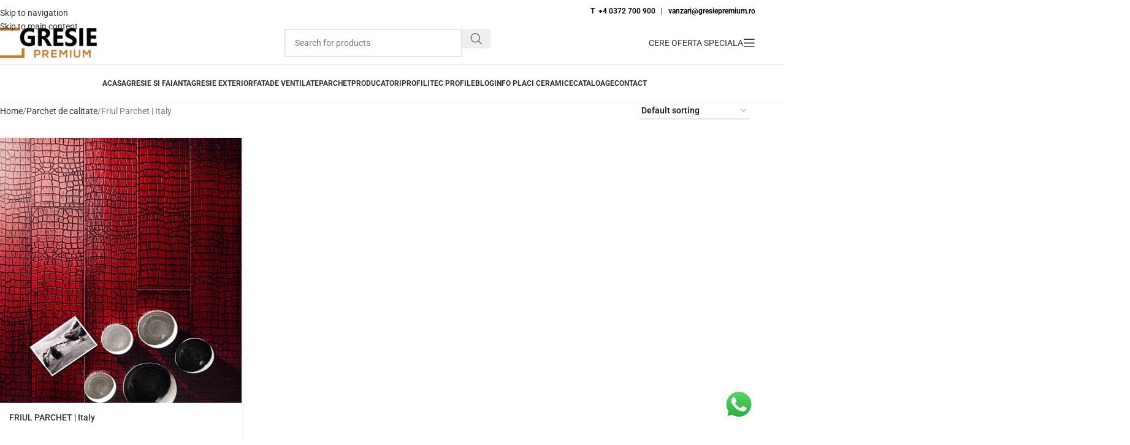

--- FILE ---
content_type: text/html; charset=UTF-8
request_url: https://gresiepremium.ro/product-category/parchet-de-calitate-lemn-stratificat-triplustratificat-flotant/friul-parchet-italy/
body_size: 54171
content:
<!DOCTYPE html>
<html dir="ltr" lang="en-US" prefix="og: https://ogp.me/ns#">
<head><meta charset="UTF-8"><script>if(navigator.userAgent.match(/MSIE|Internet Explorer/i)||navigator.userAgent.match(/Trident\/7\..*?rv:11/i)){var href=document.location.href;if(!href.match(/[?&]nowprocket/)){if(href.indexOf("?")==-1){if(href.indexOf("#")==-1){document.location.href=href+"?nowprocket=1"}else{document.location.href=href.replace("#","?nowprocket=1#")}}else{if(href.indexOf("#")==-1){document.location.href=href+"&nowprocket=1"}else{document.location.href=href.replace("#","&nowprocket=1#")}}}}</script><script>(()=>{class RocketLazyLoadScripts{constructor(){this.v="2.0.4",this.userEvents=["keydown","keyup","mousedown","mouseup","mousemove","mouseover","mouseout","touchmove","touchstart","touchend","touchcancel","wheel","click","dblclick","input"],this.attributeEvents=["onblur","onclick","oncontextmenu","ondblclick","onfocus","onmousedown","onmouseenter","onmouseleave","onmousemove","onmouseout","onmouseover","onmouseup","onmousewheel","onscroll","onsubmit"]}async t(){this.i(),this.o(),/iP(ad|hone)/.test(navigator.userAgent)&&this.h(),this.u(),this.l(this),this.m(),this.k(this),this.p(this),this._(),await Promise.all([this.R(),this.L()]),this.lastBreath=Date.now(),this.S(this),this.P(),this.D(),this.O(),this.M(),await this.C(this.delayedScripts.normal),await this.C(this.delayedScripts.defer),await this.C(this.delayedScripts.async),await this.T(),await this.F(),await this.j(),await this.A(),window.dispatchEvent(new Event("rocket-allScriptsLoaded")),this.everythingLoaded=!0,this.lastTouchEnd&&await new Promise(t=>setTimeout(t,500-Date.now()+this.lastTouchEnd)),this.I(),this.H(),this.U(),this.W()}i(){this.CSPIssue=sessionStorage.getItem("rocketCSPIssue"),document.addEventListener("securitypolicyviolation",t=>{this.CSPIssue||"script-src-elem"!==t.violatedDirective||"data"!==t.blockedURI||(this.CSPIssue=!0,sessionStorage.setItem("rocketCSPIssue",!0))},{isRocket:!0})}o(){window.addEventListener("pageshow",t=>{this.persisted=t.persisted,this.realWindowLoadedFired=!0},{isRocket:!0}),window.addEventListener("pagehide",()=>{this.onFirstUserAction=null},{isRocket:!0})}h(){let t;function e(e){t=e}window.addEventListener("touchstart",e,{isRocket:!0}),window.addEventListener("touchend",function i(o){o.changedTouches[0]&&t.changedTouches[0]&&Math.abs(o.changedTouches[0].pageX-t.changedTouches[0].pageX)<10&&Math.abs(o.changedTouches[0].pageY-t.changedTouches[0].pageY)<10&&o.timeStamp-t.timeStamp<200&&(window.removeEventListener("touchstart",e,{isRocket:!0}),window.removeEventListener("touchend",i,{isRocket:!0}),"INPUT"===o.target.tagName&&"text"===o.target.type||(o.target.dispatchEvent(new TouchEvent("touchend",{target:o.target,bubbles:!0})),o.target.dispatchEvent(new MouseEvent("mouseover",{target:o.target,bubbles:!0})),o.target.dispatchEvent(new PointerEvent("click",{target:o.target,bubbles:!0,cancelable:!0,detail:1,clientX:o.changedTouches[0].clientX,clientY:o.changedTouches[0].clientY})),event.preventDefault()))},{isRocket:!0})}q(t){this.userActionTriggered||("mousemove"!==t.type||this.firstMousemoveIgnored?"keyup"===t.type||"mouseover"===t.type||"mouseout"===t.type||(this.userActionTriggered=!0,this.onFirstUserAction&&this.onFirstUserAction()):this.firstMousemoveIgnored=!0),"click"===t.type&&t.preventDefault(),t.stopPropagation(),t.stopImmediatePropagation(),"touchstart"===this.lastEvent&&"touchend"===t.type&&(this.lastTouchEnd=Date.now()),"click"===t.type&&(this.lastTouchEnd=0),this.lastEvent=t.type,t.composedPath&&t.composedPath()[0].getRootNode()instanceof ShadowRoot&&(t.rocketTarget=t.composedPath()[0]),this.savedUserEvents.push(t)}u(){this.savedUserEvents=[],this.userEventHandler=this.q.bind(this),this.userEvents.forEach(t=>window.addEventListener(t,this.userEventHandler,{passive:!1,isRocket:!0})),document.addEventListener("visibilitychange",this.userEventHandler,{isRocket:!0})}U(){this.userEvents.forEach(t=>window.removeEventListener(t,this.userEventHandler,{passive:!1,isRocket:!0})),document.removeEventListener("visibilitychange",this.userEventHandler,{isRocket:!0}),this.savedUserEvents.forEach(t=>{(t.rocketTarget||t.target).dispatchEvent(new window[t.constructor.name](t.type,t))})}m(){const t="return false",e=Array.from(this.attributeEvents,t=>"data-rocket-"+t),i="["+this.attributeEvents.join("],[")+"]",o="[data-rocket-"+this.attributeEvents.join("],[data-rocket-")+"]",s=(e,i,o)=>{o&&o!==t&&(e.setAttribute("data-rocket-"+i,o),e["rocket"+i]=new Function("event",o),e.setAttribute(i,t))};new MutationObserver(t=>{for(const n of t)"attributes"===n.type&&(n.attributeName.startsWith("data-rocket-")||this.everythingLoaded?n.attributeName.startsWith("data-rocket-")&&this.everythingLoaded&&this.N(n.target,n.attributeName.substring(12)):s(n.target,n.attributeName,n.target.getAttribute(n.attributeName))),"childList"===n.type&&n.addedNodes.forEach(t=>{if(t.nodeType===Node.ELEMENT_NODE)if(this.everythingLoaded)for(const i of[t,...t.querySelectorAll(o)])for(const t of i.getAttributeNames())e.includes(t)&&this.N(i,t.substring(12));else for(const e of[t,...t.querySelectorAll(i)])for(const t of e.getAttributeNames())this.attributeEvents.includes(t)&&s(e,t,e.getAttribute(t))})}).observe(document,{subtree:!0,childList:!0,attributeFilter:[...this.attributeEvents,...e]})}I(){this.attributeEvents.forEach(t=>{document.querySelectorAll("[data-rocket-"+t+"]").forEach(e=>{this.N(e,t)})})}N(t,e){const i=t.getAttribute("data-rocket-"+e);i&&(t.setAttribute(e,i),t.removeAttribute("data-rocket-"+e))}k(t){Object.defineProperty(HTMLElement.prototype,"onclick",{get(){return this.rocketonclick||null},set(e){this.rocketonclick=e,this.setAttribute(t.everythingLoaded?"onclick":"data-rocket-onclick","this.rocketonclick(event)")}})}S(t){function e(e,i){let o=e[i];e[i]=null,Object.defineProperty(e,i,{get:()=>o,set(s){t.everythingLoaded?o=s:e["rocket"+i]=o=s}})}e(document,"onreadystatechange"),e(window,"onload"),e(window,"onpageshow");try{Object.defineProperty(document,"readyState",{get:()=>t.rocketReadyState,set(e){t.rocketReadyState=e},configurable:!0}),document.readyState="loading"}catch(t){console.log("WPRocket DJE readyState conflict, bypassing")}}l(t){this.originalAddEventListener=EventTarget.prototype.addEventListener,this.originalRemoveEventListener=EventTarget.prototype.removeEventListener,this.savedEventListeners=[],EventTarget.prototype.addEventListener=function(e,i,o){o&&o.isRocket||!t.B(e,this)&&!t.userEvents.includes(e)||t.B(e,this)&&!t.userActionTriggered||e.startsWith("rocket-")||t.everythingLoaded?t.originalAddEventListener.call(this,e,i,o):(t.savedEventListeners.push({target:this,remove:!1,type:e,func:i,options:o}),"mouseenter"!==e&&"mouseleave"!==e||t.originalAddEventListener.call(this,e,t.savedUserEvents.push,o))},EventTarget.prototype.removeEventListener=function(e,i,o){o&&o.isRocket||!t.B(e,this)&&!t.userEvents.includes(e)||t.B(e,this)&&!t.userActionTriggered||e.startsWith("rocket-")||t.everythingLoaded?t.originalRemoveEventListener.call(this,e,i,o):t.savedEventListeners.push({target:this,remove:!0,type:e,func:i,options:o})}}J(t,e){this.savedEventListeners=this.savedEventListeners.filter(i=>{let o=i.type,s=i.target||window;return e!==o||t!==s||(this.B(o,s)&&(i.type="rocket-"+o),this.$(i),!1)})}H(){EventTarget.prototype.addEventListener=this.originalAddEventListener,EventTarget.prototype.removeEventListener=this.originalRemoveEventListener,this.savedEventListeners.forEach(t=>this.$(t))}$(t){t.remove?this.originalRemoveEventListener.call(t.target,t.type,t.func,t.options):this.originalAddEventListener.call(t.target,t.type,t.func,t.options)}p(t){let e;function i(e){return t.everythingLoaded?e:e.split(" ").map(t=>"load"===t||t.startsWith("load.")?"rocket-jquery-load":t).join(" ")}function o(o){function s(e){const s=o.fn[e];o.fn[e]=o.fn.init.prototype[e]=function(){return this[0]===window&&t.userActionTriggered&&("string"==typeof arguments[0]||arguments[0]instanceof String?arguments[0]=i(arguments[0]):"object"==typeof arguments[0]&&Object.keys(arguments[0]).forEach(t=>{const e=arguments[0][t];delete arguments[0][t],arguments[0][i(t)]=e})),s.apply(this,arguments),this}}if(o&&o.fn&&!t.allJQueries.includes(o)){const e={DOMContentLoaded:[],"rocket-DOMContentLoaded":[]};for(const t in e)document.addEventListener(t,()=>{e[t].forEach(t=>t())},{isRocket:!0});o.fn.ready=o.fn.init.prototype.ready=function(i){function s(){parseInt(o.fn.jquery)>2?setTimeout(()=>i.bind(document)(o)):i.bind(document)(o)}return"function"==typeof i&&(t.realDomReadyFired?!t.userActionTriggered||t.fauxDomReadyFired?s():e["rocket-DOMContentLoaded"].push(s):e.DOMContentLoaded.push(s)),o([])},s("on"),s("one"),s("off"),t.allJQueries.push(o)}e=o}t.allJQueries=[],o(window.jQuery),Object.defineProperty(window,"jQuery",{get:()=>e,set(t){o(t)}})}P(){const t=new Map;document.write=document.writeln=function(e){const i=document.currentScript,o=document.createRange(),s=i.parentElement;let n=t.get(i);void 0===n&&(n=i.nextSibling,t.set(i,n));const c=document.createDocumentFragment();o.setStart(c,0),c.appendChild(o.createContextualFragment(e)),s.insertBefore(c,n)}}async R(){return new Promise(t=>{this.userActionTriggered?t():this.onFirstUserAction=t})}async L(){return new Promise(t=>{document.addEventListener("DOMContentLoaded",()=>{this.realDomReadyFired=!0,t()},{isRocket:!0})})}async j(){return this.realWindowLoadedFired?Promise.resolve():new Promise(t=>{window.addEventListener("load",t,{isRocket:!0})})}M(){this.pendingScripts=[];this.scriptsMutationObserver=new MutationObserver(t=>{for(const e of t)e.addedNodes.forEach(t=>{"SCRIPT"!==t.tagName||t.noModule||t.isWPRocket||this.pendingScripts.push({script:t,promise:new Promise(e=>{const i=()=>{const i=this.pendingScripts.findIndex(e=>e.script===t);i>=0&&this.pendingScripts.splice(i,1),e()};t.addEventListener("load",i,{isRocket:!0}),t.addEventListener("error",i,{isRocket:!0}),setTimeout(i,1e3)})})})}),this.scriptsMutationObserver.observe(document,{childList:!0,subtree:!0})}async F(){await this.X(),this.pendingScripts.length?(await this.pendingScripts[0].promise,await this.F()):this.scriptsMutationObserver.disconnect()}D(){this.delayedScripts={normal:[],async:[],defer:[]},document.querySelectorAll("script[type$=rocketlazyloadscript]").forEach(t=>{t.hasAttribute("data-rocket-src")?t.hasAttribute("async")&&!1!==t.async?this.delayedScripts.async.push(t):t.hasAttribute("defer")&&!1!==t.defer||"module"===t.getAttribute("data-rocket-type")?this.delayedScripts.defer.push(t):this.delayedScripts.normal.push(t):this.delayedScripts.normal.push(t)})}async _(){await this.L();let t=[];document.querySelectorAll("script[type$=rocketlazyloadscript][data-rocket-src]").forEach(e=>{let i=e.getAttribute("data-rocket-src");if(i&&!i.startsWith("data:")){i.startsWith("//")&&(i=location.protocol+i);try{const o=new URL(i).origin;o!==location.origin&&t.push({src:o,crossOrigin:e.crossOrigin||"module"===e.getAttribute("data-rocket-type")})}catch(t){}}}),t=[...new Map(t.map(t=>[JSON.stringify(t),t])).values()],this.Y(t,"preconnect")}async G(t){if(await this.K(),!0!==t.noModule||!("noModule"in HTMLScriptElement.prototype))return new Promise(e=>{let i;function o(){(i||t).setAttribute("data-rocket-status","executed"),e()}try{if(navigator.userAgent.includes("Firefox/")||""===navigator.vendor||this.CSPIssue)i=document.createElement("script"),[...t.attributes].forEach(t=>{let e=t.nodeName;"type"!==e&&("data-rocket-type"===e&&(e="type"),"data-rocket-src"===e&&(e="src"),i.setAttribute(e,t.nodeValue))}),t.text&&(i.text=t.text),t.nonce&&(i.nonce=t.nonce),i.hasAttribute("src")?(i.addEventListener("load",o,{isRocket:!0}),i.addEventListener("error",()=>{i.setAttribute("data-rocket-status","failed-network"),e()},{isRocket:!0}),setTimeout(()=>{i.isConnected||e()},1)):(i.text=t.text,o()),i.isWPRocket=!0,t.parentNode.replaceChild(i,t);else{const i=t.getAttribute("data-rocket-type"),s=t.getAttribute("data-rocket-src");i?(t.type=i,t.removeAttribute("data-rocket-type")):t.removeAttribute("type"),t.addEventListener("load",o,{isRocket:!0}),t.addEventListener("error",i=>{this.CSPIssue&&i.target.src.startsWith("data:")?(console.log("WPRocket: CSP fallback activated"),t.removeAttribute("src"),this.G(t).then(e)):(t.setAttribute("data-rocket-status","failed-network"),e())},{isRocket:!0}),s?(t.fetchPriority="high",t.removeAttribute("data-rocket-src"),t.src=s):t.src="data:text/javascript;base64,"+window.btoa(unescape(encodeURIComponent(t.text)))}}catch(i){t.setAttribute("data-rocket-status","failed-transform"),e()}});t.setAttribute("data-rocket-status","skipped")}async C(t){const e=t.shift();return e?(e.isConnected&&await this.G(e),this.C(t)):Promise.resolve()}O(){this.Y([...this.delayedScripts.normal,...this.delayedScripts.defer,...this.delayedScripts.async],"preload")}Y(t,e){this.trash=this.trash||[];let i=!0;var o=document.createDocumentFragment();t.forEach(t=>{const s=t.getAttribute&&t.getAttribute("data-rocket-src")||t.src;if(s&&!s.startsWith("data:")){const n=document.createElement("link");n.href=s,n.rel=e,"preconnect"!==e&&(n.as="script",n.fetchPriority=i?"high":"low"),t.getAttribute&&"module"===t.getAttribute("data-rocket-type")&&(n.crossOrigin=!0),t.crossOrigin&&(n.crossOrigin=t.crossOrigin),t.integrity&&(n.integrity=t.integrity),t.nonce&&(n.nonce=t.nonce),o.appendChild(n),this.trash.push(n),i=!1}}),document.head.appendChild(o)}W(){this.trash.forEach(t=>t.remove())}async T(){try{document.readyState="interactive"}catch(t){}this.fauxDomReadyFired=!0;try{await this.K(),this.J(document,"readystatechange"),document.dispatchEvent(new Event("rocket-readystatechange")),await this.K(),document.rocketonreadystatechange&&document.rocketonreadystatechange(),await this.K(),this.J(document,"DOMContentLoaded"),document.dispatchEvent(new Event("rocket-DOMContentLoaded")),await this.K(),this.J(window,"DOMContentLoaded"),window.dispatchEvent(new Event("rocket-DOMContentLoaded"))}catch(t){console.error(t)}}async A(){try{document.readyState="complete"}catch(t){}try{await this.K(),this.J(document,"readystatechange"),document.dispatchEvent(new Event("rocket-readystatechange")),await this.K(),document.rocketonreadystatechange&&document.rocketonreadystatechange(),await this.K(),this.J(window,"load"),window.dispatchEvent(new Event("rocket-load")),await this.K(),window.rocketonload&&window.rocketonload(),await this.K(),this.allJQueries.forEach(t=>t(window).trigger("rocket-jquery-load")),await this.K(),this.J(window,"pageshow");const t=new Event("rocket-pageshow");t.persisted=this.persisted,window.dispatchEvent(t),await this.K(),window.rocketonpageshow&&window.rocketonpageshow({persisted:this.persisted})}catch(t){console.error(t)}}async K(){Date.now()-this.lastBreath>45&&(await this.X(),this.lastBreath=Date.now())}async X(){return document.hidden?new Promise(t=>setTimeout(t)):new Promise(t=>requestAnimationFrame(t))}B(t,e){return e===document&&"readystatechange"===t||(e===document&&"DOMContentLoaded"===t||(e===window&&"DOMContentLoaded"===t||(e===window&&"load"===t||e===window&&"pageshow"===t)))}static run(){(new RocketLazyLoadScripts).t()}}RocketLazyLoadScripts.run()})();</script>
	
	<link rel="profile" href="https://gmpg.org/xfn/11">
	<link rel="pingback" href="https://gresiepremium.ro/xmlrpc.php">

	<title>Friul Parchet | Italy | Gresie Premium</title>
<link data-rocket-preload as="style" data-wpr-hosted-gf-parameters="family=Roboto%3A400%2C600%2C500%2C700&display=swap" href="https://gresiepremium.ro/wp-content/cache/fonts/1/google-fonts/css/2/5/2/d82a2ee968325435c4d097897105f.css" rel="preload">
<link data-wpr-hosted-gf-parameters="family=Roboto%3A400%2C600%2C500%2C700&display=swap" href="https://gresiepremium.ro/wp-content/cache/fonts/1/google-fonts/css/2/5/2/d82a2ee968325435c4d097897105f.css" media="print" onload="this.media=&#039;all&#039;" rel="stylesheet">
<noscript data-wpr-hosted-gf-parameters=""><link rel="stylesheet" href="https://fonts.googleapis.com/css?family=Roboto%3A400%2C600%2C500%2C700&#038;display=swap"></noscript>
<style id="rocket-critical-css">ul{box-sizing:border-box}:root{--wp--preset--font-size--normal:16px;--wp--preset--font-size--huge:42px}.screen-reader-text{border:0;clip-path:inset(50%);height:1px;margin:-1px;overflow:hidden;padding:0;position:absolute;width:1px;word-wrap:normal!important}div.ccw_plugin{display:inline}.chatbot{position:fixed;z-index:99999999}.img-icon{height:48px}.ccw_plugin .animated{animation-duration:1s;animation-fill-mode:both}.fa{-moz-osx-font-smoothing:grayscale;-webkit-font-smoothing:antialiased;display:inline-block;font-style:normal;font-variant:normal;text-rendering:auto;line-height:1}.fa-envelope:before{content:"\f0e0"}.fa-globe:before{content:"\f0ac"}.fa-location-arrow:before{content:"\f124"}.fa-phone:before{content:"\f095"}.fa-times:before{content:"\f00d"}@font-face{font-family:'Font Awesome 5 Free';font-style:normal;font-weight:400;font-display:swap;src:url(https://gresiepremium.ro/wp-content/plugins/mega-addons-for-visual-composer/css/font-awesome/webfonts/fa-regular-400.eot);src:url(https://gresiepremium.ro/wp-content/plugins/mega-addons-for-visual-composer/css/font-awesome/webfonts/fa-regular-400.eot?#iefix) format("embedded-opentype"),url(https://gresiepremium.ro/wp-content/plugins/mega-addons-for-visual-composer/css/font-awesome/webfonts/fa-regular-400.woff2) format("woff2"),url(https://gresiepremium.ro/wp-content/plugins/mega-addons-for-visual-composer/css/font-awesome/webfonts/fa-regular-400.woff) format("woff"),url(https://gresiepremium.ro/wp-content/plugins/mega-addons-for-visual-composer/css/font-awesome/webfonts/fa-regular-400.ttf) format("truetype"),url(https://gresiepremium.ro/wp-content/plugins/mega-addons-for-visual-composer/css/font-awesome/webfonts/fa-regular-400.svg#fontawesome) format("svg")}@font-face{font-family:'Font Awesome 5 Free';font-style:normal;font-weight:900;font-display:swap;src:url(https://gresiepremium.ro/wp-content/plugins/mega-addons-for-visual-composer/css/font-awesome/webfonts/fa-solid-900.eot);src:url(https://gresiepremium.ro/wp-content/plugins/mega-addons-for-visual-composer/css/font-awesome/webfonts/fa-solid-900.eot?#iefix) format("embedded-opentype"),url(https://gresiepremium.ro/wp-content/plugins/mega-addons-for-visual-composer/css/font-awesome/webfonts/fa-solid-900.woff2) format("woff2"),url(https://gresiepremium.ro/wp-content/plugins/mega-addons-for-visual-composer/css/font-awesome/webfonts/fa-solid-900.woff) format("woff"),url(https://gresiepremium.ro/wp-content/plugins/mega-addons-for-visual-composer/css/font-awesome/webfonts/fa-solid-900.ttf) format("truetype"),url(https://gresiepremium.ro/wp-content/plugins/mega-addons-for-visual-composer/css/font-awesome/webfonts/fa-solid-900.svg#fontawesome) format("svg")}.fa{font-family:'Font Awesome 5 Free';font-weight:900}:root{--wd-text-line-height:1.6;--wd-brd-radius:.001px;--wd-form-height:42px;--wd-form-color:inherit;--wd-form-placeholder-color:inherit;--wd-form-bg:transparent;--wd-form-brd-color:rgba(0,0,0,0.1);--wd-form-brd-color-focus:rgba(0,0,0,0.15);--wd-form-chevron:url([data-uri]);--wd-main-bgcolor:#fff;--wd-scroll-w:.001px;--wd-admin-bar-h:.001px;--wd-block-spacing:20px;--wd-header-banner-mt:.001px;--wd-sticky-nav-w:.001px;--color-white:#fff;--color-gray-100:#f7f7f7;--color-gray-200:#f1f1f1;--color-gray-300:#bbb;--color-gray-400:#a5a5a5;--color-gray-500:#767676;--color-gray-600:#666;--color-gray-700:#555;--color-gray-800:#333;--color-gray-900:#242424;--bgcolor-black-rgb:0,0,0;--bgcolor-white-rgb:255,255,255;--bgcolor-white:#fff;--bgcolor-gray-100:#f7f7f7;--bgcolor-gray-200:#f7f7f7;--bgcolor-gray-300:#f1f1f1;--bgcolor-gray-400:rgba(187,187,187,0.4);--brdcolor-gray-200:rgba(0,0,0,0.075);--brdcolor-gray-300:rgba(0,0,0,0.105);--brdcolor-gray-400:rgba(0,0,0,0.12);--brdcolor-gray-500:rgba(0,0,0,0.2);--wd-start:start;--wd-end:end;--wd-center:center;--wd-stretch:stretch}html,body,div,span,h2,h3,p,a,img,strong,i,ul,li,form,label,aside,details,footer,header,nav,summary{margin:0;padding:0;border:0;vertical-align:baseline;font:inherit;font-size:100%}*,*:before,*:after{-webkit-box-sizing:border-box;-moz-box-sizing:border-box;box-sizing:border-box}html{line-height:1;-webkit-text-size-adjust:100%;font-family:sans-serif;overflow-x:hidden;overflow-y:scroll;font-size:var(--wd-text-font-size)}ul{list-style:none}a img{border:none}aside,details,footer,header,main,nav,summary{display:block}a,button,input{touch-action:manipulation}button,input,select{margin:0;color:inherit;font:inherit}button{overflow:visible}button{-webkit-appearance:button}button::-moz-focus-inner,input::-moz-focus-inner{padding:0;border:0;padding:0;border:0}body{margin:0;background-color:#fff;color:var(--wd-text-color);text-rendering:optimizeLegibility;font-weight:var(--wd-text-font-weight);font-style:var(--wd-text-font-style);font-size:var(--wd-text-font-size);font-family:var(--wd-text-font);-webkit-font-smoothing:antialiased;-moz-osx-font-smoothing:grayscale;line-height:var(--wd-text-line-height)}@supports (overflow:clip){body{overflow-x:clip}}p{margin-bottom:var(--wd-tags-mb, 20px)}a{color:var(--wd-link-color);text-decoration:none}label{display:block;margin-bottom:5px;color:var(--wd-title-color);vertical-align:middle;font-weight:400}strong{font-weight:600}img{max-width:100%;height:auto;border:0;vertical-align:middle}svg:not(:root){overflow:hidden}h2{font-size:24px}h3{font-size:22px}.wd-entities-title a{color:inherit}h2,h3,.title{display:block;margin-bottom:var(--wd-tags-mb, 20px);color:var(--wd-title-color);text-transform:var(--wd-title-transform);font-weight:var(--wd-title-font-weight);font-style:var(--wd-title-font-style);font-family:var(--wd-title-font);line-height:1.4}.wd-entities-title{display:block;color:var(--wd-entities-title-color);word-wrap:break-word;font-weight:var(--wd-entities-title-font-weight);font-style:var(--wd-entities-title-font-style);font-family:var(--wd-entities-title-font);text-transform:var(--wd-entities-title-transform);line-height:1.4}ul{list-style:disc}.text-center{--content-align:center;--wd-align:center;--text-align:center;text-align:var(--text-align)}.color-scheme-dark{--color-white:#fff;--color-gray-100:#f7f7f7;--color-gray-200:#f1f1f1;--color-gray-300:#bbb;--color-gray-400:#a5a5a5;--color-gray-500:#767676;--color-gray-600:#666;--color-gray-700:#555;--color-gray-800:#333;--color-gray-900:#242424;--bgcolor-black-rgb:0,0,0;--bgcolor-white-rgb:255,255,255;--bgcolor-white:#fff;--bgcolor-gray-100:#f7f7f7;--bgcolor-gray-200:#f7f7f7;--bgcolor-gray-300:#f1f1f1;--bgcolor-gray-400:rgba(187,187,187,0.4);--brdcolor-gray-200:rgba(0,0,0,0.075);--brdcolor-gray-300:rgba(0,0,0,0.105);--brdcolor-gray-400:rgba(0,0,0,0.12);--brdcolor-gray-500:rgba(0,0,0,0.2);--wd-text-color:#767676;--wd-title-color:#242424;--wd-entities-title-color:#333;--wd-entities-title-color-hover:rgba(51,51,51,0.65);--wd-link-color:#333;--wd-link-color-hover:#242424;--wd-form-brd-color:rgba(0,0,0,0.1);--wd-form-brd-color-focus:rgba(0,0,0,0.15);--wd-form-placeholder-color:#767676;color:var(--wd-text-color)}.wd-hide{display:none!important}.reset-last-child>*:last-child{margin-bottom:0}@keyframes wd-fadeIn{from{opacity:0}to{opacity:1}}:root select{-webkit-appearance:none;-moz-appearance:none;appearance:none}:root select{padding:0 15px;max-width:100%;width:100%;height:var(--wd-form-height);border:var(--wd-form-brd-width) solid var(--wd-form-brd-color);border-radius:var(--wd-form-brd-radius);background-color:var(--wd-form-bg);box-shadow:none;color:var(--wd-form-color);vertical-align:middle;font-size:14px}::-webkit-input-placeholder{color:var(--wd-form-placeholder-color)}::-moz-placeholder{color:var(--wd-form-placeholder-color)}:-moz-placeholder{color:var(--wd-form-placeholder-color)}input[type="checkbox"]{box-sizing:border-box;margin-top:0;padding:0;vertical-align:middle;margin-inline-end:5px}:root select{padding-right:30px;background-image:var(--wd-form-chevron);background-position:right 10px top 50%;background-size:auto 18px;background-repeat:no-repeat}:root select option{background-color:var(--bgcolor-white)}input:-webkit-autofill{border-color:var(--wd-form-brd-color);-webkit-box-shadow:0 0 0 1000px var(--wd-form-bg) inset;-webkit-text-fill-color:var(--wd-form-color)}[class*="wd-grid"]{--wd-col:var(--wd-col-lg);--wd-gap:var(--wd-gap-lg);--wd-col-lg:1;--wd-gap-lg:20px}.wd-grid-g{display:grid;grid-template-columns:repeat(var(--wd-col),minmax(0,1fr));gap:var(--wd-gap)}.wd-grid-col{grid-column:auto/span var(--wd-col)}[class*="wd-grid-f"]{display:flex;flex-wrap:wrap;gap:var(--wd-gap)}.wd-grid-f-inline>.wd-col{flex:0 0 var(--wd-f-basis, auto)}.wd-loader:after{content:"";display:inline-block;width:30px;height:30px;border:1px solid rgba(0,0,0,0);border-left-color:var(--color-gray-900);border-radius:50%;vertical-align:middle;animation:wd-rotate 450ms infinite linear var(--wd-anim-state, paused)}.wd-scroll-content{overflow:hidden;overflow-y:auto;-webkit-overflow-scrolling:touch;max-height:var(--wd-scroll-h, 50vh)}@-moz-document url-prefix(){.wd-scroll-content{scrollbar-width:thin}}.wd-dropdown{--wd-align:var(--wd-start);position:absolute;top:100%;left:0;z-index:380;margin-top:15px;margin-right:0;margin-left:calc(var(--nav-gap, .001px) / 2 * -1);background-color:var(--bgcolor-white);background-position:bottom right;background-clip:border-box;background-repeat:no-repeat;box-shadow:0 0 3px rgba(0,0,0,0.15);text-align:var(--wd-align);border-radius:var(--wd-brd-radius);visibility:hidden;opacity:0;transform:translateY(15px) translateZ(0)}.wd-dropdown:after{content:"";position:absolute;inset-inline:0;bottom:100%;height:15px}.wd-dropdown-menu{min-height:min(var(--wd-dropdown-height, unset),var(--wd-content-h, var(--wd-dropdown-height, unset)));width:var(--wd-dropdown-width);background-image:var(--wd-dropdown-bg-img)}.wd-dropdown-menu.wd-design-default{padding:var(--wd-dropdown-padding, 12px 20px);--wd-dropdown-width:220px}.wd-dropdown-menu.wd-design-default>.container{padding:0;width:auto}.wd-dropdown-menu.wd-design-full-width{--wd-dropdown-width:100vw}.wd-dropdown-menu.wd-design-full-width:not(.wd-scroll){padding-block:var(--wd-dropdown-padding, 30px);padding-left:calc(var(--wd-scroll-w) + var(--wd-sticky-nav-w))}.wd-sub-menu{--sub-menu-color:#838383;--sub-menu-color-hover:var(--wd-primary-color);--li-pl:0;--list-mb:0;--li-mb:0;list-style:none}.wd-sub-menu li{position:relative}.wd-sub-menu li>a{position:relative;display:flex;align-items:center;padding-top:8px;padding-bottom:8px;color:var(--sub-menu-color);font-size:14px;line-height:1.3}.wd-sub-accented>li>a{--sub-menu-color:#333;--sub-menu-color-hover:var(--wd-primary-color);text-transform:uppercase;font-weight:600}.wd-nav{--list-mb:0;--li-mb:0;--li-pl:0;--nav-gap:20px;display:inline-flex;flex-wrap:wrap;justify-content:var(--text-align, var(--wd-align));text-align:left;gap:1px var(--nav-gap);list-style:none}.wd-nav>li{position:relative}.wd-nav>li>a{position:relative;display:flex;align-items:center;flex-direction:row;text-transform:uppercase;font-weight:600;font-size:13px;line-height:1.2}.wd-nav[class*="wd-style-"]{--nav-color:#333;--nav-color-hover:rgba(51,51,51,0.7);--nav-color-active:rgba(51,51,51,0.7);--nav-chevron-color:rgba(82, 82, 82, .45)}.wd-nav[class*="wd-style-"]>li>a{color:var(--nav-color)}.wd-nav.wd-style-default{--nav-color-hover:var(--wd-primary-color);--nav-color-active:var(--wd-primary-color)}[class*="screen-reader"]{position:absolute!important;clip:rect(1px,1px,1px,1px);transform:scale(0)}.wd-breadcrumbs .wd-delimiter{margin-inline:8px;color:var(--wd-bcrumb-delim-color)}.wd-breadcrumbs .wd-delimiter:after{content:"/"}.wd-action-btn{display:inline-flex;vertical-align:middle}.wd-action-btn>a{display:inline-flex;align-items:center;justify-content:center;color:var(--wd-action-color, var(--color-gray-800))}.wd-action-btn>a:before{font-size:var(--wd-action-icon-size, 1.1em);font-family:"woodmart-font"}.wd-action-btn>a:after{position:absolute;top:calc(50% - .5em);left:0;opacity:0;font-size:var(--wd-action-icon-size, 1.1em);content:"";display:inline-block;width:1em;height:1em;border:1px solid rgba(0,0,0,0);border-left-color:var(--color-gray-900);border-radius:50%;vertical-align:middle;animation:wd-rotate 450ms infinite linear var(--wd-anim-state, paused)}.wd-action-btn.wd-style-icon{--wd-action-icon-size:20px}.wd-action-btn.wd-style-icon>a{position:relative;flex-direction:column;width:50px;height:50px;font-weight:400;font-size:0!important;line-height:0}.wd-action-btn.wd-style-icon>a:after{inset-inline-start:calc(50% - .5em)}.wd-action-btn.wd-style-text>a{position:relative;font-weight:600;line-height:1}.wd-action-btn.wd-style-text>a:before{margin-inline-end:.3em;font-weight:400}.wd-action-btn:empty{display:none}.wd-quick-view-icon>a:before{content:"\f130"}.wd-burger-icon>a:before{content:"\f15a"}.widget-title{margin-bottom:20px;color:var(--wd-widget-title-color);text-transform:var(--wd-widget-title-transform);font-weight:var(--wd-widget-title-font-weight);font-style:var(--wd-widget-title-font-style);font-size:var(--wd-widget-title-font-size);font-family:var(--wd-widget-title-font)}.widget{margin-bottom:30px;padding-bottom:30px;border-bottom:1px solid var(--brdcolor-gray-300)}.widget:last-child{margin-bottom:0;padding-bottom:0;border-bottom:none}.textwidget>*:last-child{margin-bottom:0}.wd-page-wrapper{position:relative;background-color:var(--wd-main-bgcolor)}body:not([class*="wrapper-boxed"]){background-color:var(--wd-main-bgcolor)}.wd-page-content{min-height:50vh;background-color:var(--wd-main-bgcolor)}.container{width:100%;max-width:var(--wd-container-w);padding-inline:15px;margin-inline:auto}.wd-content-layout{padding-block:40px}@media (min-width:769px){.searchform.wd-style-default:not(.wd-with-cat) .wd-clear-search{padding-inline-end:10px;border-inline-end:1px solid var(--wd-form-brd-color)}}@media (min-width:1025px){.wd-scroll{--scrollbar-track-bg:rgba(0,0,0,0.05);--scrollbar-thumb-bg:rgba(0,0,0,0.12)}.wd-scroll ::-webkit-scrollbar{width:5px}.wd-scroll ::-webkit-scrollbar-track{background-color:var(--scrollbar-track-bg)}.wd-scroll ::-webkit-scrollbar-thumb{background-color:var(--scrollbar-thumb-bg)}}@media (max-width:1024px){@supports not (overflow:clip){body{overflow:hidden}}[class*="wd-grid"]{--wd-col:var(--wd-col-md);--wd-gap:var(--wd-gap-md);--wd-col-md:var(--wd-col-lg);--wd-gap-md:var(--wd-gap-lg)}}@media (max-width:768.98px){[class*="wd-grid"]{--wd-col:var(--wd-col-sm);--wd-gap:var(--wd-gap-sm);--wd-col-sm:var(--wd-col-md);--wd-gap-sm:var(--wd-gap-md)}.searchform.wd-style-default .wd-clear-search{padding-inline-end:10px;border-inline-end:1px solid var(--wd-form-brd-color)}}@media (max-width:576px){[class*="wd-grid"]{--wd-col:var(--wd-col-xs);--wd-gap:var(--wd-gap-xs);--wd-col-xs:var(--wd-col-sm);--wd-gap-xs:var(--wd-gap-sm)}}.woocommerce-breadcrumb{display:inline-flex;align-items:center;flex-wrap:wrap}.woocommerce-notices-wrapper:empty{display:none}.wd-products-element{position:relative}.wd-products{position:relative;align-items:flex-start}.wd-content-area>.woocommerce-notices-wrapper{margin-bottom:30px}.wd-show-sidebar-btn{--wd-action-icon-size:1.2em;display:none}.wd-shop-tools .woocommerce-ordering.wd-style-underline select{max-width:200px}.wd-builder-off .woocommerce-result-count{display:none;margin-bottom:0}@media (max-width:1024px){.woodmart-archive-shop .wd-builder-off{padding-block:20px}}.shop-loop-head{display:flex;align-items:center;flex-wrap:wrap;justify-content:space-between;gap:10px;margin-bottom:30px;max-width:100%;width:100%}.wd-shop-tools{display:flex;align-items:center;flex-wrap:wrap;gap:10px 30px;max-width:100%}@media (max-width:1024px){.shop-loop-head{margin-bottom:20px}}@media (max-width:768.98px){.wd-shop-tools{gap:10px}}.woocommerce-ordering.wd-style-underline select{padding-top:5px;padding-bottom:5px;height:auto;border-top-style:none;border-right-style:none;border-left-style:none;border-radius:0;background-color:unset;background-position:right 0 top 50%;color:var(--color-gray-900);font-weight:600;font-size:inherit;line-height:1.2;padding-inline-start:2px;padding-inline-end:20px}@media (max-width:768.98px){.woocommerce-ordering.wd-ordering-mb-icon{position:relative;z-index:1;display:flex;align-items:center;justify-content:center;width:30px;height:30px}.woocommerce-ordering.wd-ordering-mb-icon select{position:absolute;inset:0;padding:0;height:inherit;border:none;background:none;color:transparent!important;font-weight:400;font-size:16px;-webkit-appearance:none;-moz-appearance:none}.woocommerce-ordering.wd-ordering-mb-icon select option{font-size:14px}.woocommerce-ordering.wd-ordering-mb-icon:after{position:relative;color:var(--color-gray-900);font-size:120%;z-index:2;content:"\f119";font-family:"woodmart-font"}}.whb-flex-row{display:flex;flex-direction:row;flex-wrap:nowrap;justify-content:space-between}.whb-column{display:flex;align-items:center;flex-direction:row;max-height:inherit}.whb-col-left,.whb-mobile-left{justify-content:flex-start;margin-left:-10px}.whb-col-right,.whb-mobile-right{justify-content:flex-end;margin-right:-10px}.whb-col-mobile{flex:1 1 auto;justify-content:center;margin-inline:-10px}.whb-empty-column+.whb-mobile-right{flex:1 1 auto}.whb-main-header{position:relative;top:0;right:0;left:0;z-index:390;backface-visibility:hidden;-webkit-backface-visibility:hidden}.whb-color-dark:not(.whb-with-bg){background-color:#fff}.wd-header-nav,.site-logo{padding-inline:10px}.wd-header-nav{flex:1 1 auto}.wd-nav-main:not(.wd-offsets-calculated)>li>.wd-dropdown:not(.wd-design-default){opacity:0}@supports (-webkit-touch-callout:none){.wd-nav-main:not(.wd-offsets-calculated)>li>.wd-dropdown:not(.wd-design-default){transform:translateY(15px) translateZ(0)}}.wd-nav-main>li>a{height:40px;font-weight:var(--wd-header-el-font-weight);font-style:var(--wd-header-el-font-style);font-size:var(--wd-header-el-font-size);font-family:var(--wd-header-el-font);text-transform:var(--wd-header-el-transform)}.site-logo{max-height:inherit}.wd-logo{max-height:inherit}.wd-logo img{padding-top:5px;padding-bottom:5px;max-height:inherit;transform:translateZ(0);backface-visibility:hidden;-webkit-backface-visibility:hidden;perspective:800px}.wd-logo img[width]:not([src$=".svg"]){width:auto;object-fit:contain}.wd-switch-logo .wd-sticky-logo{display:none;animation:wd-fadeIn .5s ease}.wd-header-mobile-nav .wd-tools-icon:before{content:"\f15a";font-family:"woodmart-font"}.mobile-nav .wd-search-results{position:relative;z-index:4;border-radius:0;inset-inline:auto}.mobile-nav .wd-search-results:not(.wd-opened){display:none}.wd-nav-mobile{display:none;margin-inline:0;animation:wd-fadeIn 1s ease}.wd-nav-mobile>li{flex:1 1 100%;max-width:100%;width:100%}.wd-nav-mobile>li>a{color:var(--color-gray-800)}.wd-nav-mobile>li{display:flex;flex-wrap:wrap}.wd-nav-mobile>li>a{flex:1 1 0%;padding:5px 20px;min-height:50px;border-bottom:1px solid var(--brdcolor-gray-300)}@media (min-width:1025px){.whb-top-bar-inner{height:var(--wd-top-bar-h);max-height:var(--wd-top-bar-h)}.whb-general-header-inner{height:var(--wd-header-general-h);max-height:var(--wd-header-general-h)}.whb-header-bottom-inner{height:var(--wd-header-bottom-h);max-height:var(--wd-header-bottom-h)}.whb-hidden-lg{display:none}}@media (max-width:1024px){.whb-top-bar-inner{height:var(--wd-top-bar-sm-h);max-height:var(--wd-top-bar-sm-h)}.whb-general-header-inner{height:var(--wd-header-general-sm-h);max-height:var(--wd-header-general-sm-h)}.whb-header-bottom-inner{height:var(--wd-header-bottom-sm-h);max-height:var(--wd-header-bottom-sm-h)}.whb-visible-lg{display:none}}.wd-tools-element{position:relative;--wd-header-el-color:#333;--wd-header-el-color-hover:rgba(51,51,51,.6);--wd-tools-icon-base-width:20px}.wd-tools-element>a{display:flex;align-items:center;justify-content:center;height:40px;color:var(--wd-header-el-color);line-height:1;padding-inline:10px}.wd-tools-element .wd-tools-icon{position:relative;display:flex;align-items:center;justify-content:center;font-size:0}.wd-tools-element .wd-tools-icon:before{font-size:var(--wd-tools-icon-base-width)}.wd-tools-element .wd-tools-text{margin-inline-start:8px;text-transform:var(--wd-header-el-transform);white-space:nowrap;font-weight:var(--wd-header-el-font-weight);font-style:var(--wd-header-el-font-style);font-size:var(--wd-header-el-font-size);font-family:var(--wd-header-el-font)}.wd-tools-element.wd-style-icon .wd-tools-text{display:none!important}.wd-header-text,.whb-column>.wd-button-wrapper{padding-inline:10px}.wd-header-text{--wd-tags-mb:10px;flex:1 1 auto}.whb-top-bar .wd-header-text{font-size:12px;line-height:1.2}.wd-header-search .wd-tools-icon:before{content:"\f130";font-family:"woodmart-font"}.wd-header-search .wd-tools-icon:after{position:absolute;top:50%;left:50%;display:block;font-size:clamp(var(--wd-tools-icon-base-width),var(--wd-tools-icon-width, var(--wd-tools-icon-base-width)),60px);opacity:0;transform:translate(-50%,-50%);content:"\f112";font-family:"woodmart-font"}.btn.btn-style-3d{--btn-box-shadow:inset 0 -2px 0 rgba(0,0,0,0.15);--btn-box-shadow-hover:inset 0 -2px 0 rgba(0,0,0,0.15)}.btn-size-extra-small{--btn-padding:5px 10px;--btn-height:28px;--btn-font-size:11px}.btn-shape-semi-round{--btn-brd-radius:5px}[class*="title-line-"] .wd-product .wd-entities-title{overflow:hidden;max-height:calc(var(--title-line-count, 1) * var(--title-line-height, 1.4em));line-height:var(--title-line-height, 1.4em)}.title-line-two{--title-line-count:2}.wd-product{position:relative;text-align:var(--text-align);line-height:1.4;--text-align:center;--wd-btn-inset:10px;--wd-prod-gap:12px;--wd-prod-bg-sp:0;--wd-prod-bg-cont-sp:0;--wd-prod-trim:calc((var(--wd-text-line-height) * -.5em) + .5em)}.wd-product .product-wrapper{border-radius:var(--wd-brd-radius);padding:var(--wd-prod-bg-sp)}.wd-product .product-image-link{position:relative;display:block}.wd-product .hover-img{position:absolute;inset:0;display:flex;align-items:center;justify-content:center;background-color:var(--bgcolor-white);opacity:0}.wd-product .wd-entities-title{font-size:inherit}.product-element-top{position:relative;overflow:hidden;border-radius:var(--wd-brd-radius);-webkit-backface-visibility:hidden;backface-visibility:hidden;transform:translate3d(0,0,0)}.product-element-top:after{position:absolute;top:calc(50% - 16px);left:calc(50% - 16px);visibility:hidden;opacity:0;content:"";display:inline-block;width:32px;height:32px;border:1px solid rgba(0,0,0,0);border-left-color:var(--color-gray-900);border-radius:50%;vertical-align:middle;animation:wd-rotate 450ms infinite linear var(--wd-anim-state, paused)}.wd-buttons{z-index:4;display:flex;flex-direction:column;border-radius:calc(var(--wd-brd-radius) / 1.2);background:var(--bgcolor-white);box-shadow:1px 1px 1px rgba(0,0,0,0.1)}.wd-buttons .wd-action-btn>a{height:45px}.wd-buttons[class*="wd-pos-r"]{position:absolute;opacity:0;visibility:hidden;transform:translate3d(20px,0,0)}.wd-buttons.wd-pos-r-t{top:var(--wd-btn-inset);inset-inline-end:var(--wd-btn-inset)}@media (max-width:1024px){.wd-product .hover-img{display:none}.wd-product .wd-buttons{opacity:1;transform:translate3d(0,0,0);visibility:visible}.wd-buttons{border-radius:35px}.wd-buttons .wd-action-btn{--wd-action-icon-size:14px}.wd-buttons .wd-action-btn>a{width:35px;height:35px}}.wd-product.wd-hover-tiled{--text-align:start;--wd-prod-bg-cont-sp:15px}.wd-product.wd-hover-tiled .product-wrapper{background-color:var(--wd-prod-bg, var(--bgcolor-white));box-shadow:0 0 4px rgba(0,0,0,0.12);gap:0}.wd-product.wd-hover-tiled .product-element-top{border-bottom-left-radius:0;border-bottom-right-radius:0}.wd-product.wd-hover-tiled .product-element-bottom{padding:var(--wd-prod-bg-cont-sp)}@media (max-width:576px){.wd-product.wd-hover-tiled{--wd-prod-bg-cont-sp:10px}}.wd-sticky-loader{position:absolute;inset:70px 0;display:flex;align-items:flex-start;justify-content:center;opacity:0}.wd-sticky-loader .wd-loader{position:sticky;top:calc(50% - 15px)}.footer-sidebar{padding-block:40px}.woodmart-recent-posts li{display:flex;margin-bottom:15px;padding-bottom:15px;border-bottom:1px solid var(--brdcolor-gray-300)}.woodmart-recent-posts .recent-posts-thumbnail{flex:0 0 auto;max-width:50%;overflow:hidden;margin-inline-end:15px}.woodmart-recent-posts .recent-posts-thumbnail img{min-width:60px;border-radius:calc(var(--wd-brd-radius) / 1.5)}.woodmart-recent-posts .recent-posts-info{flex:1 1 auto}.woodmart-recent-posts .wd-entities-title{margin-bottom:8px;font-size:inherit}.wd-insta{position:relative}.wd-insta-item{position:relative;overflow:hidden;border-radius:var(--wd-brd-radius);transform:translate3d(0,0,0)}.wd-insta-item a{position:absolute;inset:0;z-index:1;background-color:rgba(0,0,0,0.4);opacity:0}.wd-insta-item img{width:100%;height:100%;object-position:50% 50%;object-fit:cover;aspect-ratio:var(--wd-aspect-ratio, 1)}.scrollToTop{position:fixed;right:20px;bottom:20px;z-index:350;display:flex;align-items:center;justify-content:center;width:50px;height:50px;border-radius:50%;background-color:rgba(var(--bgcolor-white-rgb),0.9);box-shadow:0 0 5px rgba(0,0,0,0.17);color:var(--color-gray-800);font-size:16px;opacity:0;backface-visibility:hidden;-webkit-backface-visibility:hidden;transform:translateX(100%)}.scrollToTop:after{content:"\f115";font-family:"woodmart-font"}@media (max-width:1024px){.scrollToTop{right:12px;bottom:12px;width:40px;height:40px;font-size:14px}}.wd-search-full-screen .searchform .searchsubmit{display:none}.searchform .searchsubmit{--btn-color:var(--wd-form-color, currentColor);--btn-bgcolor:transparent;position:absolute;gap:0;inset-block:0;inset-inline-end:0;padding:0;width:var(--wd-search-btn-w);min-height:unset;border:none;box-shadow:none;font-weight:400;font-size:0;font-style:unset}.searchform .searchsubmit:after{font-size:calc(var(--wd-form-height) / 2.3);content:"\f130";font-family:"woodmart-font"}.searchform .searchsubmit:before{position:absolute;top:50%;left:50%;margin-top:calc((var(--wd-form-height) / 2.5) / -2);margin-left:calc((var(--wd-form-height) / 2.5) / -2);opacity:0;content:"";display:inline-block;width:calc(var(--wd-form-height) / 2.5);height:calc(var(--wd-form-height) / 2.5);border:1px solid rgba(0,0,0,0);border-left-color:currentColor;border-radius:50%;vertical-align:middle;animation:wd-rotate 450ms infinite linear var(--wd-anim-state, paused)}.searchform .wd-clear-search{position:absolute;top:calc(50% - 12px);display:flex;align-items:center;justify-content:center;width:30px;height:24px;inset-inline-end:calc(var(--wd-search-cat-w, .001px) + var(--wd-search-btn-w) + var(--wd-search-clear-sp));color:var(--wd-form-color, currentColor)}.searchform .wd-clear-search:before{font-size:calc(var(--wd-form-height) / 3);line-height:1;content:"\f112";font-family:"woodmart-font"}.wd-dropdown-results{margin-top:0!important;--wd-search-font-size:.92em;--wd-search-sp:15px;overflow:hidden;right:calc((var(--wd-form-brd-radius) / 1.5));left:calc((var(--wd-form-brd-radius) / 1.5))}.wd-dropdown-results:after{width:auto!important;height:auto!important}.wd-dropdown-results .wd-scroll-content{overscroll-behavior:none}@media (max-width:1024px){.wd-dropdown-results{--wd-search-sp:10px}}:root{--wd-top-bar-h:35px;--wd-top-bar-sm-h:35px;--wd-top-bar-sticky-h:40px;--wd-top-bar-brd-w:.00001px;--wd-header-general-h:70px;--wd-header-general-sm-h:50px;--wd-header-general-sticky-h:45px;--wd-header-general-brd-w:1px;--wd-header-bottom-h:60px;--wd-header-bottom-sm-h:55px;--wd-header-bottom-sticky-h:50px;--wd-header-bottom-brd-w:1px;--wd-header-clone-h:.00001px;--wd-header-brd-w:calc(var(--wd-top-bar-brd-w) + var(--wd-header-general-brd-w) + var(--wd-header-bottom-brd-w));--wd-header-h:calc(var(--wd-top-bar-h) + var(--wd-header-general-h) + var(--wd-header-bottom-h) + var(--wd-header-brd-w));--wd-header-sticky-h:calc(var(--wd-top-bar-sticky-h) + var(--wd-header-general-sticky-h) + var(--wd-header-bottom-sticky-h) + var(--wd-header-clone-h) + var(--wd-header-brd-w));--wd-header-sm-h:calc(var(--wd-top-bar-sm-h) + var(--wd-header-general-sm-h) + var(--wd-header-bottom-sm-h) + var(--wd-header-brd-w))}.whb-header-bottom .wd-dropdown{margin-top:10px}.whb-header-bottom .wd-dropdown:after{height:20px}.whb-top-bar{background-color:rgba(255,255,255,1)}.whb-general-header{border-color:rgba(232,232,232,1);border-bottom-width:1px;border-bottom-style:solid}.whb-header-bottom{border-color:rgba(232,232,232,1);border-bottom-width:1px;border-bottom-style:solid}@font-face{font-display:swap;font-weight:normal;font-style:normal;font-family:"woodmart-font";src:url("//gresiepremium.ro/wp-content/themes/woodmart/fonts/woodmart-font-1-400.woff2?v=8.2.7") format("woff2")}:root{--wd-text-font:"Roboto", Arial, Helvetica, sans-serif;--wd-text-font-weight:400;--wd-text-color:#777777;--wd-text-font-size:14px;--wd-title-font:"Roboto", Arial, Helvetica, sans-serif;--wd-title-font-weight:600;--wd-title-color:#242424;--wd-entities-title-font:"Roboto", Arial, Helvetica, sans-serif;--wd-entities-title-font-weight:500;--wd-entities-title-color:#333333;--wd-entities-title-color-hover:rgb(51 51 51 / 65%);--wd-alternative-font:"Roboto", Arial, Helvetica, sans-serif;--wd-widget-title-font:"Roboto", Arial, Helvetica, sans-serif;--wd-widget-title-font-weight:600;--wd-widget-title-transform:uppercase;--wd-widget-title-color:#333;--wd-widget-title-font-size:12px;--wd-header-el-font:"Roboto", Arial, Helvetica, sans-serif;--wd-header-el-font-weight:700;--wd-header-el-transform:uppercase;--wd-header-el-font-size:12px;--wd-primary-color:#83b735;--wd-alternative-color:#fbbc34;--wd-link-color:#333333;--wd-link-color-hover:#242424;--btn-default-bgcolor:#f7f7f7;--btn-default-bgcolor-hover:#efefef;--btn-accented-bgcolor:#83b735;--btn-accented-bgcolor-hover:#74a32f;--wd-form-brd-width:2px;--notices-success-bg:#459647;--notices-success-color:#fff;--notices-warning-bg:#E0B252;--notices-warning-color:#fff}.wd-footer{background-color:#ffffff;background-image:none}:root{--wd-container-w:1222px;--wd-form-brd-radius:0px;--btn-default-color:#333;--btn-default-color-hover:#333;--btn-accented-color:#fff;--btn-accented-color-hover:#fff;--btn-default-brd-radius:0px;--btn-default-box-shadow:none;--btn-default-box-shadow-hover:none;--btn-default-box-shadow-active:none;--btn-default-bottom:0px;--btn-accented-bottom-active:-1px;--btn-accented-brd-radius:0px;--btn-accented-box-shadow:inset 0 -2px 0 rgba(0, 0, 0, .15);--btn-accented-box-shadow-hover:inset 0 -2px 0 rgba(0, 0, 0, .15);--wd-brd-radius:0px}.animated{-webkit-animation-duration:1s;animation-duration:1s;-webkit-animation-fill-mode:both;animation-fill-mode:both}@media (prefers-reduced-motion:reduce),(print){.animated{-webkit-animation-duration:1ms!important;animation-duration:1ms!important;-webkit-animation-iteration-count:1!important;animation-iteration-count:1!important}}#callnowbutton{display:none}@media screen and (max-width:650px){#callnowbutton.cnb-displaymode-mobile-only{display:block;position:fixed;text-decoration:none}}#callnowbutton.cnb-single{width:55px;height:55px;border-radius:50%;box-shadow:0 3px 6px rgba(0,0,0,0.3);background-position:center;background-size:35px 35px;background-repeat:no-repeat}.cnb-single.cnb-left{bottom:15px;left:20px}.cnb-single.cnb-left span{left:68px}.cnb-single:not(.cnb-text) span{display:none}.cnb-single.cnb-zoom-80{transform:scale(0.8)}.cnb-zindex-10{z-index:2147483647}.screen-reader-text{clip:rect(1px,1px,1px,1px);word-wrap:normal!important;border:0;clip-path:inset(50%);height:1px;margin:-1px;overflow:hidden;overflow-wrap:normal!important;padding:0;position:absolute!important;width:1px}</style>

		<!-- All in One SEO Pro 4.9.3 - aioseo.com -->
	<meta name="robots" content="max-image-preview:large" />
	<meta name="google-site-verification" content="v2apnQcOU_o4pXSjvj25ohizaCO6qzr2XMse947jgAg" />
	<link rel="canonical" href="https://gresiepremium.ro/product-category/parchet-de-calitate-lemn-stratificat-triplustratificat-flotant/friul-parchet-italy/" />
	<meta name="generator" content="All in One SEO Pro (AIOSEO) 4.9.3" />
		<meta property="og:locale" content="en_US" />
		<meta property="og:site_name" content="Gresie Premium" />
		<meta property="og:type" content="article" />
		<meta property="og:title" content="Friul Parchet | Italy | Gresie Premium" />
		<meta property="og:url" content="https://gresiepremium.ro/product-category/parchet-de-calitate-lemn-stratificat-triplustratificat-flotant/friul-parchet-italy/" />
		<meta property="og:image" content="https://gresiepremium.ro/wp-content/uploads/cersaie-2018-1.jpg" />
		<meta property="og:image:secure_url" content="https://gresiepremium.ro/wp-content/uploads/cersaie-2018-1.jpg" />
		<meta property="og:image:width" content="2250" />
		<meta property="og:image:height" content="1500" />
		<meta property="article:publisher" content="https://www.facebook.com/gresiepremium" />
		<meta name="twitter:card" content="summary" />
		<meta name="twitter:site" content="@GresiePremium" />
		<meta name="twitter:title" content="Friul Parchet | Italy | Gresie Premium" />
		<meta name="twitter:image" content="https://gresiepremium.ro/wp-content/uploads/cersaie-2018-1.jpg" />
		<script type="application/ld+json" class="aioseo-schema">
			{"@context":"https:\/\/schema.org","@graph":[{"@type":"BreadcrumbList","@id":"https:\/\/gresiepremium.ro\/product-category\/parchet-de-calitate-lemn-stratificat-triplustratificat-flotant\/friul-parchet-italy\/#breadcrumblist","itemListElement":[{"@type":"ListItem","@id":"https:\/\/gresiepremium.ro#listItem","position":1,"name":"Prima pagin\u0103","item":"https:\/\/gresiepremium.ro","nextItem":{"@type":"ListItem","@id":"https:\/\/gresiepremium.ro\/product-category\/parchet-de-calitate-lemn-stratificat-triplustratificat-flotant\/#listItem","name":"Parchet de calitate"}},{"@type":"ListItem","@id":"https:\/\/gresiepremium.ro\/product-category\/parchet-de-calitate-lemn-stratificat-triplustratificat-flotant\/#listItem","position":2,"name":"Parchet de calitate","item":"https:\/\/gresiepremium.ro\/product-category\/parchet-de-calitate-lemn-stratificat-triplustratificat-flotant\/","nextItem":{"@type":"ListItem","@id":"https:\/\/gresiepremium.ro\/product-category\/parchet-de-calitate-lemn-stratificat-triplustratificat-flotant\/friul-parchet-italy\/#listItem","name":"Friul Parchet | Italy"},"previousItem":{"@type":"ListItem","@id":"https:\/\/gresiepremium.ro#listItem","name":"Prima pagin\u0103"}},{"@type":"ListItem","@id":"https:\/\/gresiepremium.ro\/product-category\/parchet-de-calitate-lemn-stratificat-triplustratificat-flotant\/friul-parchet-italy\/#listItem","position":3,"name":"Friul Parchet | Italy","previousItem":{"@type":"ListItem","@id":"https:\/\/gresiepremium.ro\/product-category\/parchet-de-calitate-lemn-stratificat-triplustratificat-flotant\/#listItem","name":"Parchet de calitate"}}]},{"@type":"CollectionPage","@id":"https:\/\/gresiepremium.ro\/product-category\/parchet-de-calitate-lemn-stratificat-triplustratificat-flotant\/friul-parchet-italy\/#collectionpage","url":"https:\/\/gresiepremium.ro\/product-category\/parchet-de-calitate-lemn-stratificat-triplustratificat-flotant\/friul-parchet-italy\/","name":"Friul Parchet | Italy | Gresie Premium","inLanguage":"en-US","isPartOf":{"@id":"https:\/\/gresiepremium.ro\/#website"},"breadcrumb":{"@id":"https:\/\/gresiepremium.ro\/product-category\/parchet-de-calitate-lemn-stratificat-triplustratificat-flotant\/friul-parchet-italy\/#breadcrumblist"}},{"@type":"Organization","@id":"https:\/\/gresiepremium.ro\/#organization","name":"Gresie Premium","description":"Gresie si Faianta de calitate, gresie portelanata, modele gresie.","url":"https:\/\/gresiepremium.ro\/","email":"vanzari@gresiepremium.ro","telephone":"+40372700900","logo":{"@type":"ImageObject","url":"https:\/\/gresiepremium.ro\/wp-content\/uploads\/GresiePremium-logo-512x512.png","@id":"https:\/\/gresiepremium.ro\/product-category\/parchet-de-calitate-lemn-stratificat-triplustratificat-flotant\/friul-parchet-italy\/#organizationLogo","width":512,"height":512,"caption":"Showroom Gresie si Faianta de calitate"},"image":{"@id":"https:\/\/gresiepremium.ro\/product-category\/parchet-de-calitate-lemn-stratificat-triplustratificat-flotant\/friul-parchet-italy\/#organizationLogo"},"sameAs":["https:\/\/www.instagram.com\/gresiepremium\/","https:\/\/ro.pinterest.com\/gresiepremium\/","https:\/\/www.youtube.com\/channel\/UCGGL1g34v4Hvaea8k93YTAg","https:\/\/www.linkedin.com\/in\/gresie-premium\/"],"address":{"@id":"https:\/\/gresiepremium.ro\/#postaladdress","@type":"PostalAddress","streetAddress":"Str Grivita 19K,","postalCode":"075100","addressLocality":"Otopeni","addressRegion":"Ilfov","addressCountry":"RO"}},{"@type":"WebSite","@id":"https:\/\/gresiepremium.ro\/#website","url":"https:\/\/gresiepremium.ro\/","name":"Gresie Premium","description":"Gresie si Faianta de calitate, gresie portelanata, modele gresie.","inLanguage":"en-US","publisher":{"@id":"https:\/\/gresiepremium.ro\/#organization"}}]}
		</script>
		<!-- All in One SEO Pro -->

<!-- Google tag (gtag.js) consent mode dataLayer added by Site Kit -->
<script type="rocketlazyloadscript" data-rocket-type="text/javascript" id="google_gtagjs-js-consent-mode-data-layer">
/* <![CDATA[ */
window.dataLayer = window.dataLayer || [];function gtag(){dataLayer.push(arguments);}
gtag('consent', 'default', {"ad_personalization":"denied","ad_storage":"denied","ad_user_data":"denied","analytics_storage":"denied","functionality_storage":"denied","security_storage":"denied","personalization_storage":"denied","region":["AT","BE","BG","CH","CY","CZ","DE","DK","EE","ES","FI","FR","GB","GR","HR","HU","IE","IS","IT","LI","LT","LU","LV","MT","NL","NO","PL","PT","RO","SE","SI","SK"],"wait_for_update":500});
window._googlesitekitConsentCategoryMap = {"statistics":["analytics_storage"],"marketing":["ad_storage","ad_user_data","ad_personalization"],"functional":["functionality_storage","security_storage"],"preferences":["personalization_storage"]};
window._googlesitekitConsents = {"ad_personalization":"denied","ad_storage":"denied","ad_user_data":"denied","analytics_storage":"denied","functionality_storage":"denied","security_storage":"denied","personalization_storage":"denied","region":["AT","BE","BG","CH","CY","CZ","DE","DK","EE","ES","FI","FR","GB","GR","HR","HU","IE","IS","IT","LI","LT","LU","LV","MT","NL","NO","PL","PT","RO","SE","SI","SK"],"wait_for_update":500};
/* ]]> */
</script>
<!-- End Google tag (gtag.js) consent mode dataLayer added by Site Kit -->
<link rel='dns-prefetch' href='//challenges.cloudflare.com' />
<link rel='dns-prefetch' href='//www.googletagmanager.com' />
<link rel='dns-prefetch' href='//fonts.googleapis.com' />
<link href='https://fonts.gstatic.com' crossorigin rel='preconnect' />
<link rel="alternate" type="application/rss+xml" title="Gresie Premium &raquo; Feed" href="https://gresiepremium.ro/feed/" />
<link rel="alternate" type="application/rss+xml" title="Gresie Premium &raquo; Comments Feed" href="https://gresiepremium.ro/comments/feed/" />
<link rel="alternate" type="application/rss+xml" title="Gresie Premium &raquo; Friul Parchet | Italy Category Feed" href="https://gresiepremium.ro/product-category/parchet-de-calitate-lemn-stratificat-triplustratificat-flotant/friul-parchet-italy/feed/" />
<style id='wp-img-auto-sizes-contain-inline-css' type='text/css'>
img:is([sizes=auto i],[sizes^="auto," i]){contain-intrinsic-size:3000px 1500px}
/*# sourceURL=wp-img-auto-sizes-contain-inline-css */
</style>
<style id='wp-block-library-inline-css' type='text/css'>
:root{--wp-block-synced-color:#7a00df;--wp-block-synced-color--rgb:122,0,223;--wp-bound-block-color:var(--wp-block-synced-color);--wp-editor-canvas-background:#ddd;--wp-admin-theme-color:#007cba;--wp-admin-theme-color--rgb:0,124,186;--wp-admin-theme-color-darker-10:#006ba1;--wp-admin-theme-color-darker-10--rgb:0,107,160.5;--wp-admin-theme-color-darker-20:#005a87;--wp-admin-theme-color-darker-20--rgb:0,90,135;--wp-admin-border-width-focus:2px}@media (min-resolution:192dpi){:root{--wp-admin-border-width-focus:1.5px}}.wp-element-button{cursor:pointer}:root .has-very-light-gray-background-color{background-color:#eee}:root .has-very-dark-gray-background-color{background-color:#313131}:root .has-very-light-gray-color{color:#eee}:root .has-very-dark-gray-color{color:#313131}:root .has-vivid-green-cyan-to-vivid-cyan-blue-gradient-background{background:linear-gradient(135deg,#00d084,#0693e3)}:root .has-purple-crush-gradient-background{background:linear-gradient(135deg,#34e2e4,#4721fb 50%,#ab1dfe)}:root .has-hazy-dawn-gradient-background{background:linear-gradient(135deg,#faaca8,#dad0ec)}:root .has-subdued-olive-gradient-background{background:linear-gradient(135deg,#fafae1,#67a671)}:root .has-atomic-cream-gradient-background{background:linear-gradient(135deg,#fdd79a,#004a59)}:root .has-nightshade-gradient-background{background:linear-gradient(135deg,#330968,#31cdcf)}:root .has-midnight-gradient-background{background:linear-gradient(135deg,#020381,#2874fc)}:root{--wp--preset--font-size--normal:16px;--wp--preset--font-size--huge:42px}.has-regular-font-size{font-size:1em}.has-larger-font-size{font-size:2.625em}.has-normal-font-size{font-size:var(--wp--preset--font-size--normal)}.has-huge-font-size{font-size:var(--wp--preset--font-size--huge)}.has-text-align-center{text-align:center}.has-text-align-left{text-align:left}.has-text-align-right{text-align:right}.has-fit-text{white-space:nowrap!important}#end-resizable-editor-section{display:none}.aligncenter{clear:both}.items-justified-left{justify-content:flex-start}.items-justified-center{justify-content:center}.items-justified-right{justify-content:flex-end}.items-justified-space-between{justify-content:space-between}.screen-reader-text{border:0;clip-path:inset(50%);height:1px;margin:-1px;overflow:hidden;padding:0;position:absolute;width:1px;word-wrap:normal!important}.screen-reader-text:focus{background-color:#ddd;clip-path:none;color:#444;display:block;font-size:1em;height:auto;left:5px;line-height:normal;padding:15px 23px 14px;text-decoration:none;top:5px;width:auto;z-index:100000}html :where(.has-border-color){border-style:solid}html :where([style*=border-top-color]){border-top-style:solid}html :where([style*=border-right-color]){border-right-style:solid}html :where([style*=border-bottom-color]){border-bottom-style:solid}html :where([style*=border-left-color]){border-left-style:solid}html :where([style*=border-width]){border-style:solid}html :where([style*=border-top-width]){border-top-style:solid}html :where([style*=border-right-width]){border-right-style:solid}html :where([style*=border-bottom-width]){border-bottom-style:solid}html :where([style*=border-left-width]){border-left-style:solid}html :where(img[class*=wp-image-]){height:auto;max-width:100%}:where(figure){margin:0 0 1em}html :where(.is-position-sticky){--wp-admin--admin-bar--position-offset:var(--wp-admin--admin-bar--height,0px)}@media screen and (max-width:600px){html :where(.is-position-sticky){--wp-admin--admin-bar--position-offset:0px}}

/*# sourceURL=wp-block-library-inline-css */
</style><style id='wp-block-image-inline-css' type='text/css'>
.wp-block-image>a,.wp-block-image>figure>a{display:inline-block}.wp-block-image img{box-sizing:border-box;height:auto;max-width:100%;vertical-align:bottom}@media not (prefers-reduced-motion){.wp-block-image img.hide{visibility:hidden}.wp-block-image img.show{animation:show-content-image .4s}}.wp-block-image[style*=border-radius] img,.wp-block-image[style*=border-radius]>a{border-radius:inherit}.wp-block-image.has-custom-border img{box-sizing:border-box}.wp-block-image.aligncenter{text-align:center}.wp-block-image.alignfull>a,.wp-block-image.alignwide>a{width:100%}.wp-block-image.alignfull img,.wp-block-image.alignwide img{height:auto;width:100%}.wp-block-image .aligncenter,.wp-block-image .alignleft,.wp-block-image .alignright,.wp-block-image.aligncenter,.wp-block-image.alignleft,.wp-block-image.alignright{display:table}.wp-block-image .aligncenter>figcaption,.wp-block-image .alignleft>figcaption,.wp-block-image .alignright>figcaption,.wp-block-image.aligncenter>figcaption,.wp-block-image.alignleft>figcaption,.wp-block-image.alignright>figcaption{caption-side:bottom;display:table-caption}.wp-block-image .alignleft{float:left;margin:.5em 1em .5em 0}.wp-block-image .alignright{float:right;margin:.5em 0 .5em 1em}.wp-block-image .aligncenter{margin-left:auto;margin-right:auto}.wp-block-image :where(figcaption){margin-bottom:1em;margin-top:.5em}.wp-block-image.is-style-circle-mask img{border-radius:9999px}@supports ((-webkit-mask-image:none) or (mask-image:none)) or (-webkit-mask-image:none){.wp-block-image.is-style-circle-mask img{border-radius:0;-webkit-mask-image:url('data:image/svg+xml;utf8,<svg viewBox="0 0 100 100" xmlns="http://www.w3.org/2000/svg"><circle cx="50" cy="50" r="50"/></svg>');mask-image:url('data:image/svg+xml;utf8,<svg viewBox="0 0 100 100" xmlns="http://www.w3.org/2000/svg"><circle cx="50" cy="50" r="50"/></svg>');mask-mode:alpha;-webkit-mask-position:center;mask-position:center;-webkit-mask-repeat:no-repeat;mask-repeat:no-repeat;-webkit-mask-size:contain;mask-size:contain}}:root :where(.wp-block-image.is-style-rounded img,.wp-block-image .is-style-rounded img){border-radius:9999px}.wp-block-image figure{margin:0}.wp-lightbox-container{display:flex;flex-direction:column;position:relative}.wp-lightbox-container img{cursor:zoom-in}.wp-lightbox-container img:hover+button{opacity:1}.wp-lightbox-container button{align-items:center;backdrop-filter:blur(16px) saturate(180%);background-color:#5a5a5a40;border:none;border-radius:4px;cursor:zoom-in;display:flex;height:20px;justify-content:center;opacity:0;padding:0;position:absolute;right:16px;text-align:center;top:16px;width:20px;z-index:100}@media not (prefers-reduced-motion){.wp-lightbox-container button{transition:opacity .2s ease}}.wp-lightbox-container button:focus-visible{outline:3px auto #5a5a5a40;outline:3px auto -webkit-focus-ring-color;outline-offset:3px}.wp-lightbox-container button:hover{cursor:pointer;opacity:1}.wp-lightbox-container button:focus{opacity:1}.wp-lightbox-container button:focus,.wp-lightbox-container button:hover,.wp-lightbox-container button:not(:hover):not(:active):not(.has-background){background-color:#5a5a5a40;border:none}.wp-lightbox-overlay{box-sizing:border-box;cursor:zoom-out;height:100vh;left:0;overflow:hidden;position:fixed;top:0;visibility:hidden;width:100%;z-index:100000}.wp-lightbox-overlay .close-button{align-items:center;cursor:pointer;display:flex;justify-content:center;min-height:40px;min-width:40px;padding:0;position:absolute;right:calc(env(safe-area-inset-right) + 16px);top:calc(env(safe-area-inset-top) + 16px);z-index:5000000}.wp-lightbox-overlay .close-button:focus,.wp-lightbox-overlay .close-button:hover,.wp-lightbox-overlay .close-button:not(:hover):not(:active):not(.has-background){background:none;border:none}.wp-lightbox-overlay .lightbox-image-container{height:var(--wp--lightbox-container-height);left:50%;overflow:hidden;position:absolute;top:50%;transform:translate(-50%,-50%);transform-origin:top left;width:var(--wp--lightbox-container-width);z-index:9999999999}.wp-lightbox-overlay .wp-block-image{align-items:center;box-sizing:border-box;display:flex;height:100%;justify-content:center;margin:0;position:relative;transform-origin:0 0;width:100%;z-index:3000000}.wp-lightbox-overlay .wp-block-image img{height:var(--wp--lightbox-image-height);min-height:var(--wp--lightbox-image-height);min-width:var(--wp--lightbox-image-width);width:var(--wp--lightbox-image-width)}.wp-lightbox-overlay .wp-block-image figcaption{display:none}.wp-lightbox-overlay button{background:none;border:none}.wp-lightbox-overlay .scrim{background-color:#fff;height:100%;opacity:.9;position:absolute;width:100%;z-index:2000000}.wp-lightbox-overlay.active{visibility:visible}@media not (prefers-reduced-motion){.wp-lightbox-overlay.active{animation:turn-on-visibility .25s both}.wp-lightbox-overlay.active img{animation:turn-on-visibility .35s both}.wp-lightbox-overlay.show-closing-animation:not(.active){animation:turn-off-visibility .35s both}.wp-lightbox-overlay.show-closing-animation:not(.active) img{animation:turn-off-visibility .25s both}.wp-lightbox-overlay.zoom.active{animation:none;opacity:1;visibility:visible}.wp-lightbox-overlay.zoom.active .lightbox-image-container{animation:lightbox-zoom-in .4s}.wp-lightbox-overlay.zoom.active .lightbox-image-container img{animation:none}.wp-lightbox-overlay.zoom.active .scrim{animation:turn-on-visibility .4s forwards}.wp-lightbox-overlay.zoom.show-closing-animation:not(.active){animation:none}.wp-lightbox-overlay.zoom.show-closing-animation:not(.active) .lightbox-image-container{animation:lightbox-zoom-out .4s}.wp-lightbox-overlay.zoom.show-closing-animation:not(.active) .lightbox-image-container img{animation:none}.wp-lightbox-overlay.zoom.show-closing-animation:not(.active) .scrim{animation:turn-off-visibility .4s forwards}}@keyframes show-content-image{0%{visibility:hidden}99%{visibility:hidden}to{visibility:visible}}@keyframes turn-on-visibility{0%{opacity:0}to{opacity:1}}@keyframes turn-off-visibility{0%{opacity:1;visibility:visible}99%{opacity:0;visibility:visible}to{opacity:0;visibility:hidden}}@keyframes lightbox-zoom-in{0%{transform:translate(calc((-100vw + var(--wp--lightbox-scrollbar-width))/2 + var(--wp--lightbox-initial-left-position)),calc(-50vh + var(--wp--lightbox-initial-top-position))) scale(var(--wp--lightbox-scale))}to{transform:translate(-50%,-50%) scale(1)}}@keyframes lightbox-zoom-out{0%{transform:translate(-50%,-50%) scale(1);visibility:visible}99%{visibility:visible}to{transform:translate(calc((-100vw + var(--wp--lightbox-scrollbar-width))/2 + var(--wp--lightbox-initial-left-position)),calc(-50vh + var(--wp--lightbox-initial-top-position))) scale(var(--wp--lightbox-scale));visibility:hidden}}
/*# sourceURL=https://gresiepremium.ro/wp-includes/blocks/image/style.min.css */
</style>
<link data-minify="1" rel='preload'  href='https://gresiepremium.ro/wp-content/cache/min/1/wp-content/plugins/woocommerce/assets/client/blocks/wc-blocks.css?ver=1764321828' data-rocket-async="style" as="style" onload="this.onload=null;this.rel='stylesheet'" onerror="this.removeAttribute('data-rocket-async')"  type='text/css' media='all' />
<style id='global-styles-inline-css' type='text/css'>
:root{--wp--preset--aspect-ratio--square: 1;--wp--preset--aspect-ratio--4-3: 4/3;--wp--preset--aspect-ratio--3-4: 3/4;--wp--preset--aspect-ratio--3-2: 3/2;--wp--preset--aspect-ratio--2-3: 2/3;--wp--preset--aspect-ratio--16-9: 16/9;--wp--preset--aspect-ratio--9-16: 9/16;--wp--preset--color--black: #000000;--wp--preset--color--cyan-bluish-gray: #abb8c3;--wp--preset--color--white: #ffffff;--wp--preset--color--pale-pink: #f78da7;--wp--preset--color--vivid-red: #cf2e2e;--wp--preset--color--luminous-vivid-orange: #ff6900;--wp--preset--color--luminous-vivid-amber: #fcb900;--wp--preset--color--light-green-cyan: #7bdcb5;--wp--preset--color--vivid-green-cyan: #00d084;--wp--preset--color--pale-cyan-blue: #8ed1fc;--wp--preset--color--vivid-cyan-blue: #0693e3;--wp--preset--color--vivid-purple: #9b51e0;--wp--preset--gradient--vivid-cyan-blue-to-vivid-purple: linear-gradient(135deg,rgb(6,147,227) 0%,rgb(155,81,224) 100%);--wp--preset--gradient--light-green-cyan-to-vivid-green-cyan: linear-gradient(135deg,rgb(122,220,180) 0%,rgb(0,208,130) 100%);--wp--preset--gradient--luminous-vivid-amber-to-luminous-vivid-orange: linear-gradient(135deg,rgb(252,185,0) 0%,rgb(255,105,0) 100%);--wp--preset--gradient--luminous-vivid-orange-to-vivid-red: linear-gradient(135deg,rgb(255,105,0) 0%,rgb(207,46,46) 100%);--wp--preset--gradient--very-light-gray-to-cyan-bluish-gray: linear-gradient(135deg,rgb(238,238,238) 0%,rgb(169,184,195) 100%);--wp--preset--gradient--cool-to-warm-spectrum: linear-gradient(135deg,rgb(74,234,220) 0%,rgb(151,120,209) 20%,rgb(207,42,186) 40%,rgb(238,44,130) 60%,rgb(251,105,98) 80%,rgb(254,248,76) 100%);--wp--preset--gradient--blush-light-purple: linear-gradient(135deg,rgb(255,206,236) 0%,rgb(152,150,240) 100%);--wp--preset--gradient--blush-bordeaux: linear-gradient(135deg,rgb(254,205,165) 0%,rgb(254,45,45) 50%,rgb(107,0,62) 100%);--wp--preset--gradient--luminous-dusk: linear-gradient(135deg,rgb(255,203,112) 0%,rgb(199,81,192) 50%,rgb(65,88,208) 100%);--wp--preset--gradient--pale-ocean: linear-gradient(135deg,rgb(255,245,203) 0%,rgb(182,227,212) 50%,rgb(51,167,181) 100%);--wp--preset--gradient--electric-grass: linear-gradient(135deg,rgb(202,248,128) 0%,rgb(113,206,126) 100%);--wp--preset--gradient--midnight: linear-gradient(135deg,rgb(2,3,129) 0%,rgb(40,116,252) 100%);--wp--preset--font-size--small: 13px;--wp--preset--font-size--medium: 20px;--wp--preset--font-size--large: 36px;--wp--preset--font-size--x-large: 42px;--wp--preset--spacing--20: 0.44rem;--wp--preset--spacing--30: 0.67rem;--wp--preset--spacing--40: 1rem;--wp--preset--spacing--50: 1.5rem;--wp--preset--spacing--60: 2.25rem;--wp--preset--spacing--70: 3.38rem;--wp--preset--spacing--80: 5.06rem;--wp--preset--shadow--natural: 6px 6px 9px rgba(0, 0, 0, 0.2);--wp--preset--shadow--deep: 12px 12px 50px rgba(0, 0, 0, 0.4);--wp--preset--shadow--sharp: 6px 6px 0px rgba(0, 0, 0, 0.2);--wp--preset--shadow--outlined: 6px 6px 0px -3px rgb(255, 255, 255), 6px 6px rgb(0, 0, 0);--wp--preset--shadow--crisp: 6px 6px 0px rgb(0, 0, 0);}:where(body) { margin: 0; }.wp-site-blocks > .alignleft { float: left; margin-right: 2em; }.wp-site-blocks > .alignright { float: right; margin-left: 2em; }.wp-site-blocks > .aligncenter { justify-content: center; margin-left: auto; margin-right: auto; }:where(.is-layout-flex){gap: 0.5em;}:where(.is-layout-grid){gap: 0.5em;}.is-layout-flow > .alignleft{float: left;margin-inline-start: 0;margin-inline-end: 2em;}.is-layout-flow > .alignright{float: right;margin-inline-start: 2em;margin-inline-end: 0;}.is-layout-flow > .aligncenter{margin-left: auto !important;margin-right: auto !important;}.is-layout-constrained > .alignleft{float: left;margin-inline-start: 0;margin-inline-end: 2em;}.is-layout-constrained > .alignright{float: right;margin-inline-start: 2em;margin-inline-end: 0;}.is-layout-constrained > .aligncenter{margin-left: auto !important;margin-right: auto !important;}.is-layout-constrained > :where(:not(.alignleft):not(.alignright):not(.alignfull)){margin-left: auto !important;margin-right: auto !important;}body .is-layout-flex{display: flex;}.is-layout-flex{flex-wrap: wrap;align-items: center;}.is-layout-flex > :is(*, div){margin: 0;}body .is-layout-grid{display: grid;}.is-layout-grid > :is(*, div){margin: 0;}body{padding-top: 0px;padding-right: 0px;padding-bottom: 0px;padding-left: 0px;}a:where(:not(.wp-element-button)){text-decoration: none;}:root :where(.wp-element-button, .wp-block-button__link){background-color: #32373c;border-width: 0;color: #fff;font-family: inherit;font-size: inherit;font-style: inherit;font-weight: inherit;letter-spacing: inherit;line-height: inherit;padding-top: calc(0.667em + 2px);padding-right: calc(1.333em + 2px);padding-bottom: calc(0.667em + 2px);padding-left: calc(1.333em + 2px);text-decoration: none;text-transform: inherit;}.has-black-color{color: var(--wp--preset--color--black) !important;}.has-cyan-bluish-gray-color{color: var(--wp--preset--color--cyan-bluish-gray) !important;}.has-white-color{color: var(--wp--preset--color--white) !important;}.has-pale-pink-color{color: var(--wp--preset--color--pale-pink) !important;}.has-vivid-red-color{color: var(--wp--preset--color--vivid-red) !important;}.has-luminous-vivid-orange-color{color: var(--wp--preset--color--luminous-vivid-orange) !important;}.has-luminous-vivid-amber-color{color: var(--wp--preset--color--luminous-vivid-amber) !important;}.has-light-green-cyan-color{color: var(--wp--preset--color--light-green-cyan) !important;}.has-vivid-green-cyan-color{color: var(--wp--preset--color--vivid-green-cyan) !important;}.has-pale-cyan-blue-color{color: var(--wp--preset--color--pale-cyan-blue) !important;}.has-vivid-cyan-blue-color{color: var(--wp--preset--color--vivid-cyan-blue) !important;}.has-vivid-purple-color{color: var(--wp--preset--color--vivid-purple) !important;}.has-black-background-color{background-color: var(--wp--preset--color--black) !important;}.has-cyan-bluish-gray-background-color{background-color: var(--wp--preset--color--cyan-bluish-gray) !important;}.has-white-background-color{background-color: var(--wp--preset--color--white) !important;}.has-pale-pink-background-color{background-color: var(--wp--preset--color--pale-pink) !important;}.has-vivid-red-background-color{background-color: var(--wp--preset--color--vivid-red) !important;}.has-luminous-vivid-orange-background-color{background-color: var(--wp--preset--color--luminous-vivid-orange) !important;}.has-luminous-vivid-amber-background-color{background-color: var(--wp--preset--color--luminous-vivid-amber) !important;}.has-light-green-cyan-background-color{background-color: var(--wp--preset--color--light-green-cyan) !important;}.has-vivid-green-cyan-background-color{background-color: var(--wp--preset--color--vivid-green-cyan) !important;}.has-pale-cyan-blue-background-color{background-color: var(--wp--preset--color--pale-cyan-blue) !important;}.has-vivid-cyan-blue-background-color{background-color: var(--wp--preset--color--vivid-cyan-blue) !important;}.has-vivid-purple-background-color{background-color: var(--wp--preset--color--vivid-purple) !important;}.has-black-border-color{border-color: var(--wp--preset--color--black) !important;}.has-cyan-bluish-gray-border-color{border-color: var(--wp--preset--color--cyan-bluish-gray) !important;}.has-white-border-color{border-color: var(--wp--preset--color--white) !important;}.has-pale-pink-border-color{border-color: var(--wp--preset--color--pale-pink) !important;}.has-vivid-red-border-color{border-color: var(--wp--preset--color--vivid-red) !important;}.has-luminous-vivid-orange-border-color{border-color: var(--wp--preset--color--luminous-vivid-orange) !important;}.has-luminous-vivid-amber-border-color{border-color: var(--wp--preset--color--luminous-vivid-amber) !important;}.has-light-green-cyan-border-color{border-color: var(--wp--preset--color--light-green-cyan) !important;}.has-vivid-green-cyan-border-color{border-color: var(--wp--preset--color--vivid-green-cyan) !important;}.has-pale-cyan-blue-border-color{border-color: var(--wp--preset--color--pale-cyan-blue) !important;}.has-vivid-cyan-blue-border-color{border-color: var(--wp--preset--color--vivid-cyan-blue) !important;}.has-vivid-purple-border-color{border-color: var(--wp--preset--color--vivid-purple) !important;}.has-vivid-cyan-blue-to-vivid-purple-gradient-background{background: var(--wp--preset--gradient--vivid-cyan-blue-to-vivid-purple) !important;}.has-light-green-cyan-to-vivid-green-cyan-gradient-background{background: var(--wp--preset--gradient--light-green-cyan-to-vivid-green-cyan) !important;}.has-luminous-vivid-amber-to-luminous-vivid-orange-gradient-background{background: var(--wp--preset--gradient--luminous-vivid-amber-to-luminous-vivid-orange) !important;}.has-luminous-vivid-orange-to-vivid-red-gradient-background{background: var(--wp--preset--gradient--luminous-vivid-orange-to-vivid-red) !important;}.has-very-light-gray-to-cyan-bluish-gray-gradient-background{background: var(--wp--preset--gradient--very-light-gray-to-cyan-bluish-gray) !important;}.has-cool-to-warm-spectrum-gradient-background{background: var(--wp--preset--gradient--cool-to-warm-spectrum) !important;}.has-blush-light-purple-gradient-background{background: var(--wp--preset--gradient--blush-light-purple) !important;}.has-blush-bordeaux-gradient-background{background: var(--wp--preset--gradient--blush-bordeaux) !important;}.has-luminous-dusk-gradient-background{background: var(--wp--preset--gradient--luminous-dusk) !important;}.has-pale-ocean-gradient-background{background: var(--wp--preset--gradient--pale-ocean) !important;}.has-electric-grass-gradient-background{background: var(--wp--preset--gradient--electric-grass) !important;}.has-midnight-gradient-background{background: var(--wp--preset--gradient--midnight) !important;}.has-small-font-size{font-size: var(--wp--preset--font-size--small) !important;}.has-medium-font-size{font-size: var(--wp--preset--font-size--medium) !important;}.has-large-font-size{font-size: var(--wp--preset--font-size--large) !important;}.has-x-large-font-size{font-size: var(--wp--preset--font-size--x-large) !important;}
/*# sourceURL=global-styles-inline-css */
</style>

<link data-minify="1" rel='preload'  href='https://gresiepremium.ro/wp-content/cache/min/1/wp-content/plugins/click-to-chat-for-whatsapp/prev/assets/css/mainstyles.css?ver=1764321828' data-rocket-async="style" as="style" onload="this.onload=null;this.rel='stylesheet'" onerror="this.removeAttribute('data-rocket-async')"  type='text/css' media='all' />
<link data-minify="1" rel='preload'  href='https://gresiepremium.ro/wp-content/cache/min/1/wp-content/plugins/mega-addons-for-visual-composer/css/ihover.css?ver=1764321828' data-rocket-async="style" as="style" onload="this.onload=null;this.rel='stylesheet'" onerror="this.removeAttribute('data-rocket-async')"  type='text/css' media='all' />
<link data-minify="1" rel='preload'  href='https://gresiepremium.ro/wp-content/cache/min/1/wp-content/plugins/mega-addons-for-visual-composer/css/style.css?ver=1764321828' data-rocket-async="style" as="style" onload="this.onload=null;this.rel='stylesheet'" onerror="this.removeAttribute('data-rocket-async')"  type='text/css' media='all' />
<link data-minify="1" rel='preload'  href='https://gresiepremium.ro/wp-content/cache/min/1/wp-content/plugins/mega-addons-for-visual-composer/css/font-awesome/css/all.css?ver=1764321828' data-rocket-async="style" as="style" onload="this.onload=null;this.rel='stylesheet'" onerror="this.removeAttribute('data-rocket-async')"  type='text/css' media='all' />
<style id='woocommerce-inline-inline-css' type='text/css'>
.woocommerce form .form-row .required { visibility: visible; }
/*# sourceURL=woocommerce-inline-inline-css */
</style>
<link rel='preload'  href='https://gresiepremium.ro/wp-content/plugins/complianz-gdpr/assets/css/cookieblocker.min.css?ver=1766024398' data-rocket-async="style" as="style" onload="this.onload=null;this.rel='stylesheet'" onerror="this.removeAttribute('data-rocket-async')"  type='text/css' media='all' />
<link data-minify="1" rel='preload'  href='https://gresiepremium.ro/wp-content/cache/min/1/wp-includes/css/dashicons.min.css?ver=1764321828' data-rocket-async="style" as="style" onload="this.onload=null;this.rel='stylesheet'" onerror="this.removeAttribute('data-rocket-async')"  type='text/css' media='all' />
<link data-minify="1" rel='preload'  href='https://gresiepremium.ro/wp-content/cache/background-css/1/gresiepremium.ro/wp-content/cache/min/1/wp-content/plugins/js_composer/assets/css/js_composer.min.css?ver=1764321828&wpr_t=1769517797' data-rocket-async="style" as="style" onload="this.onload=null;this.rel='stylesheet'" onerror="this.removeAttribute('data-rocket-async')"  type='text/css' media='all' />
<link rel='preload'  href='https://gresiepremium.ro/wp-content/cache/background-css/1/gresiepremium.ro/wp-content/themes/woodmart/css/parts/base.min.css?ver=8.3.9&wpr_t=1769517797' data-rocket-async="style" as="style" onload="this.onload=null;this.rel='stylesheet'" onerror="this.removeAttribute('data-rocket-async')"  type='text/css' media='all' />
<link rel='preload'  href='https://gresiepremium.ro/wp-content/themes/woodmart/css/parts/int-wpcf7.min.css?ver=8.3.9' data-rocket-async="style" as="style" onload="this.onload=null;this.rel='stylesheet'" onerror="this.removeAttribute('data-rocket-async')"  type='text/css' media='all' />
<link rel='preload'  href='https://gresiepremium.ro/wp-content/themes/woodmart/css/parts/helpers-wpb-elem.min.css?ver=8.3.9' data-rocket-async="style" as="style" onload="this.onload=null;this.rel='stylesheet'" onerror="this.removeAttribute('data-rocket-async')"  type='text/css' media='all' />
<link rel='preload'  href='https://gresiepremium.ro/wp-content/themes/woodmart/css/parts/int-wpb-base.min.css?ver=8.3.9' data-rocket-async="style" as="style" onload="this.onload=null;this.rel='stylesheet'" onerror="this.removeAttribute('data-rocket-async')"  type='text/css' media='all' />
<link rel='preload'  href='https://gresiepremium.ro/wp-content/themes/woodmart/css/parts/int-wpb-base-deprecated.min.css?ver=8.3.9' data-rocket-async="style" as="style" onload="this.onload=null;this.rel='stylesheet'" onerror="this.removeAttribute('data-rocket-async')"  type='text/css' media='all' />
<link rel='preload'  href='https://gresiepremium.ro/wp-content/themes/woodmart/css/parts/woo-opt-sticky-notices-old.min.css?ver=8.3.9' data-rocket-async="style" as="style" onload="this.onload=null;this.rel='stylesheet'" onerror="this.removeAttribute('data-rocket-async')"  type='text/css' media='all' />
<link rel='preload'  href='https://gresiepremium.ro/wp-content/themes/woodmart/css/parts/woocommerce-base.min.css?ver=8.3.9' data-rocket-async="style" as="style" onload="this.onload=null;this.rel='stylesheet'" onerror="this.removeAttribute('data-rocket-async')"  type='text/css' media='all' />
<link rel='preload'  href='https://gresiepremium.ro/wp-content/themes/woodmart/css/parts/mod-star-rating.min.css?ver=8.3.9' data-rocket-async="style" as="style" onload="this.onload=null;this.rel='stylesheet'" onerror="this.removeAttribute('data-rocket-async')"  type='text/css' media='all' />
<link rel='preload'  href='https://gresiepremium.ro/wp-content/themes/woodmart/css/parts/woo-mod-block-notices.min.css?ver=8.3.9' data-rocket-async="style" as="style" onload="this.onload=null;this.rel='stylesheet'" onerror="this.removeAttribute('data-rocket-async')"  type='text/css' media='all' />
<link rel='preload'  href='https://gresiepremium.ro/wp-content/themes/woodmart/css/parts/woo-widget-active-filters.min.css?ver=8.3.9' data-rocket-async="style" as="style" onload="this.onload=null;this.rel='stylesheet'" onerror="this.removeAttribute('data-rocket-async')"  type='text/css' media='all' />
<link rel='preload'  href='https://gresiepremium.ro/wp-content/themes/woodmart/css/parts/opt-widget-collapse.min.css?ver=8.3.9' data-rocket-async="style" as="style" onload="this.onload=null;this.rel='stylesheet'" onerror="this.removeAttribute('data-rocket-async')"  type='text/css' media='all' />
<link rel='preload'  href='https://gresiepremium.ro/wp-content/themes/woodmart/css/parts/woo-shop-predefined.min.css?ver=8.3.9' data-rocket-async="style" as="style" onload="this.onload=null;this.rel='stylesheet'" onerror="this.removeAttribute('data-rocket-async')"  type='text/css' media='all' />
<link rel='preload'  href='https://gresiepremium.ro/wp-content/themes/woodmart/css/parts/woo-categories-loop-nav.min.css?ver=8.3.9' data-rocket-async="style" as="style" onload="this.onload=null;this.rel='stylesheet'" onerror="this.removeAttribute('data-rocket-async')"  type='text/css' media='all' />
<link rel='preload'  href='https://gresiepremium.ro/wp-content/themes/woodmart/css/parts/woo-categories-loop-nav-mobile-accordion.min.css?ver=8.3.9' data-rocket-async="style" as="style" onload="this.onload=null;this.rel='stylesheet'" onerror="this.removeAttribute('data-rocket-async')"  type='text/css' media='all' />
<link rel='preload'  href='https://gresiepremium.ro/wp-content/themes/woodmart/css/parts/woo-shop-el-products-per-page.min.css?ver=8.3.9' data-rocket-async="style" as="style" onload="this.onload=null;this.rel='stylesheet'" onerror="this.removeAttribute('data-rocket-async')"  type='text/css' media='all' />
<link rel='preload'  href='https://gresiepremium.ro/wp-content/themes/woodmart/css/parts/woo-shop-page-title.min.css?ver=8.3.9' data-rocket-async="style" as="style" onload="this.onload=null;this.rel='stylesheet'" onerror="this.removeAttribute('data-rocket-async')"  type='text/css' media='all' />
<link rel='preload'  href='https://gresiepremium.ro/wp-content/themes/woodmart/css/parts/woo-mod-shop-loop-head.min.css?ver=8.3.9' data-rocket-async="style" as="style" onload="this.onload=null;this.rel='stylesheet'" onerror="this.removeAttribute('data-rocket-async')"  type='text/css' media='all' />
<link rel='preload'  href='https://gresiepremium.ro/wp-content/themes/woodmart/css/parts/woo-shop-el-order-by.min.css?ver=8.3.9' data-rocket-async="style" as="style" onload="this.onload=null;this.rel='stylesheet'" onerror="this.removeAttribute('data-rocket-async')"  type='text/css' media='all' />
<link rel='preload'  href='https://gresiepremium.ro/wp-content/themes/woodmart/css/parts/wp-blocks.min.css?ver=8.3.9' data-rocket-async="style" as="style" onload="this.onload=null;this.rel='stylesheet'" onerror="this.removeAttribute('data-rocket-async')"  type='text/css' media='all' />
<link rel='preload'  href='https://gresiepremium.ro/wp-content/themes/woodmart/css/parts/header-base.min.css?ver=8.3.9' data-rocket-async="style" as="style" onload="this.onload=null;this.rel='stylesheet'" onerror="this.removeAttribute('data-rocket-async')"  type='text/css' media='all' />
<link rel='preload'  href='https://gresiepremium.ro/wp-content/themes/woodmart/css/parts/mod-tools.min.css?ver=8.3.9' data-rocket-async="style" as="style" onload="this.onload=null;this.rel='stylesheet'" onerror="this.removeAttribute('data-rocket-async')"  type='text/css' media='all' />
<link rel='preload'  href='https://gresiepremium.ro/wp-content/themes/woodmart/css/parts/header-el-base.min.css?ver=8.3.9' data-rocket-async="style" as="style" onload="this.onload=null;this.rel='stylesheet'" onerror="this.removeAttribute('data-rocket-async')"  type='text/css' media='all' />
<link rel='preload'  href='https://gresiepremium.ro/wp-content/themes/woodmart/css/parts/header-el-search.min.css?ver=8.3.9' data-rocket-async="style" as="style" onload="this.onload=null;this.rel='stylesheet'" onerror="this.removeAttribute('data-rocket-async')"  type='text/css' media='all' />
<link rel='preload'  href='https://gresiepremium.ro/wp-content/themes/woodmart/css/parts/header-el-search-form.min.css?ver=8.3.9' data-rocket-async="style" as="style" onload="this.onload=null;this.rel='stylesheet'" onerror="this.removeAttribute('data-rocket-async')"  type='text/css' media='all' />
<link rel='preload'  href='https://gresiepremium.ro/wp-content/themes/woodmart/css/parts/wd-search-form.min.css?ver=8.3.9' data-rocket-async="style" as="style" onload="this.onload=null;this.rel='stylesheet'" onerror="this.removeAttribute('data-rocket-async')"  type='text/css' media='all' />
<link rel='preload'  href='https://gresiepremium.ro/wp-content/themes/woodmart/css/parts/wd-search-results.min.css?ver=8.3.9' data-rocket-async="style" as="style" onload="this.onload=null;this.rel='stylesheet'" onerror="this.removeAttribute('data-rocket-async')"  type='text/css' media='all' />
<link rel='preload'  href='https://gresiepremium.ro/wp-content/themes/woodmart/css/parts/wd-search-dropdown.min.css?ver=8.3.9' data-rocket-async="style" as="style" onload="this.onload=null;this.rel='stylesheet'" onerror="this.removeAttribute('data-rocket-async')"  type='text/css' media='all' />
<link rel='preload'  href='https://gresiepremium.ro/wp-content/themes/woodmart/css/parts/el-button.min.css?ver=8.3.9' data-rocket-async="style" as="style" onload="this.onload=null;this.rel='stylesheet'" onerror="this.removeAttribute('data-rocket-async')"  type='text/css' media='all' />
<link rel='preload'  href='https://gresiepremium.ro/wp-content/themes/woodmart/css/parts/header-el-mobile-nav-dropdown.min.css?ver=8.3.9' data-rocket-async="style" as="style" onload="this.onload=null;this.rel='stylesheet'" onerror="this.removeAttribute('data-rocket-async')"  type='text/css' media='all' />
<link rel='preload'  href='https://gresiepremium.ro/wp-content/themes/woodmart/css/parts/woo-shop-el-filters-area.min.css?ver=8.3.9' data-rocket-async="style" as="style" onload="this.onload=null;this.rel='stylesheet'" onerror="this.removeAttribute('data-rocket-async')"  type='text/css' media='all' />
<link rel='preload'  href='https://gresiepremium.ro/wp-content/themes/woodmart/css/parts/woo-opt-title-limit.min.css?ver=8.3.9' data-rocket-async="style" as="style" onload="this.onload=null;this.rel='stylesheet'" onerror="this.removeAttribute('data-rocket-async')"  type='text/css' media='all' />
<link rel='preload'  href='https://gresiepremium.ro/wp-content/themes/woodmart/css/parts/woo-product-loop.min.css?ver=8.3.9' data-rocket-async="style" as="style" onload="this.onload=null;this.rel='stylesheet'" onerror="this.removeAttribute('data-rocket-async')"  type='text/css' media='all' />
<link rel='preload'  href='https://gresiepremium.ro/wp-content/themes/woodmart/css/parts/woo-product-loop-tiled.min.css?ver=8.3.9' data-rocket-async="style" as="style" onload="this.onload=null;this.rel='stylesheet'" onerror="this.removeAttribute('data-rocket-async')"  type='text/css' media='all' />
<link rel='preload'  href='https://gresiepremium.ro/wp-content/themes/woodmart/css/parts/woo-categories-loop.min.css?ver=8.3.9' data-rocket-async="style" as="style" onload="this.onload=null;this.rel='stylesheet'" onerror="this.removeAttribute('data-rocket-async')"  type='text/css' media='all' />
<link rel='preload'  href='https://gresiepremium.ro/wp-content/themes/woodmart/css/parts/woo-categories-loop-old.min.css?ver=8.3.9' data-rocket-async="style" as="style" onload="this.onload=null;this.rel='stylesheet'" onerror="this.removeAttribute('data-rocket-async')"  type='text/css' media='all' />
<link rel='preload'  href='https://gresiepremium.ro/wp-content/themes/woodmart/css/parts/mod-sticky-loader.min.css?ver=8.3.9' data-rocket-async="style" as="style" onload="this.onload=null;this.rel='stylesheet'" onerror="this.removeAttribute('data-rocket-async')"  type='text/css' media='all' />
<link rel='preload'  href='https://gresiepremium.ro/wp-content/themes/woodmart/css/parts/lib-magnific-popup.min.css?ver=8.3.9' data-rocket-async="style" as="style" onload="this.onload=null;this.rel='stylesheet'" onerror="this.removeAttribute('data-rocket-async')"  type='text/css' media='all' />
<link rel='preload'  href='https://gresiepremium.ro/wp-content/themes/woodmart/css/parts/mod-animations-transform.min.css?ver=8.3.9' data-rocket-async="style" as="style" onload="this.onload=null;this.rel='stylesheet'" onerror="this.removeAttribute('data-rocket-async')"  type='text/css' media='all' />
<link rel='preload'  href='https://gresiepremium.ro/wp-content/themes/woodmart/css/parts/mod-transform.min.css?ver=8.3.9' data-rocket-async="style" as="style" onload="this.onload=null;this.rel='stylesheet'" onerror="this.removeAttribute('data-rocket-async')"  type='text/css' media='all' />
<link rel='preload'  href='https://gresiepremium.ro/wp-content/themes/woodmart/css/parts/footer-base.min.css?ver=8.3.9' data-rocket-async="style" as="style" onload="this.onload=null;this.rel='stylesheet'" onerror="this.removeAttribute('data-rocket-async')"  type='text/css' media='all' />
<link rel='preload'  href='https://gresiepremium.ro/wp-content/themes/woodmart/css/parts/widget-wd-recent-posts.min.css?ver=8.3.9' data-rocket-async="style" as="style" onload="this.onload=null;this.rel='stylesheet'" onerror="this.removeAttribute('data-rocket-async')"  type='text/css' media='all' />
<link rel='preload'  href='https://gresiepremium.ro/wp-content/themes/woodmart/css/parts/opt-scrolltotop.min.css?ver=8.3.9' data-rocket-async="style" as="style" onload="this.onload=null;this.rel='stylesheet'" onerror="this.removeAttribute('data-rocket-async')"  type='text/css' media='all' />
<link rel='preload'  href='https://gresiepremium.ro/wp-content/themes/woodmart/css/parts/widget-nav.min.css?ver=8.3.9' data-rocket-async="style" as="style" onload="this.onload=null;this.rel='stylesheet'" onerror="this.removeAttribute('data-rocket-async')"  type='text/css' media='all' />

<style id='rocket-lazyload-inline-css' type='text/css'>
.rll-youtube-player{position:relative;padding-bottom:56.23%;height:0;overflow:hidden;max-width:100%;}.rll-youtube-player:focus-within{outline: 2px solid currentColor;outline-offset: 5px;}.rll-youtube-player iframe{position:absolute;top:0;left:0;width:100%;height:100%;z-index:100;background:0 0}.rll-youtube-player img{bottom:0;display:block;left:0;margin:auto;max-width:100%;width:100%;position:absolute;right:0;top:0;border:none;height:auto;-webkit-transition:.4s all;-moz-transition:.4s all;transition:.4s all}.rll-youtube-player img:hover{-webkit-filter:brightness(75%)}.rll-youtube-player .play{height:100%;width:100%;left:0;top:0;position:absolute;background:var(--wpr-bg-fa92e493-f98a-4227-bc7a-267b921498bb) no-repeat center;background-color: transparent !important;cursor:pointer;border:none;}
/*# sourceURL=rocket-lazyload-inline-css */
</style>
<link rel='preload'  href='https://gresiepremium.ro/wp-content/plugins/js_composer/assets/lib/vendor/dist/animate.css/animate.min.css?ver=8.7.2' data-rocket-async="style" as="style" onload="this.onload=null;this.rel='stylesheet'" onerror="this.removeAttribute('data-rocket-async')"  type='text/css' media='all' />
<link data-minify="1" rel='preload'  href='https://gresiepremium.ro/wp-content/cache/min/1/wp-content/plugins/js_composer/assets/lib/vendor/dist/flexslider/flexslider.min.css?ver=1764321828' data-rocket-async="style" as="style" onload="this.onload=null;this.rel='stylesheet'" onerror="this.removeAttribute('data-rocket-async')"  type='text/css' media='all' />
<link data-minify="1" rel='preload'  href='https://gresiepremium.ro/wp-content/cache/min/1/wp-content/plugins/call-now-button/resources/style/modern.css?ver=1764321828' data-rocket-async="style" as="style" onload="this.onload=null;this.rel='stylesheet'" onerror="this.removeAttribute('data-rocket-async')"  type='text/css' media='all' />
<script type="text/javascript" src="https://gresiepremium.ro/wp-includes/js/jquery/jquery.min.js?ver=3.7.1" id="jquery-core-js" data-rocket-defer defer></script>
<script type="text/javascript" src="https://gresiepremium.ro/wp-includes/js/jquery/jquery-migrate.min.js?ver=3.4.1" id="jquery-migrate-js" data-rocket-defer defer></script>
<script type="rocketlazyloadscript" data-rocket-type="text/javascript" data-rocket-src="https://gresiepremium.ro/wp-content/plugins/woocommerce/assets/js/jquery-blockui/jquery.blockUI.min.js?ver=2.7.0-wc.10.4.3" id="wc-jquery-blockui-js" data-wp-strategy="defer" data-rocket-defer defer></script>
<script type="text/javascript" id="wc-add-to-cart-js-extra">
/* <![CDATA[ */
var wc_add_to_cart_params = {"ajax_url":"/wp-admin/admin-ajax.php","wc_ajax_url":"/?wc-ajax=%%endpoint%%","i18n_view_cart":"View cart","cart_url":"https://gresiepremium.ro/cart/","is_cart":"","cart_redirect_after_add":"no"};
//# sourceURL=wc-add-to-cart-js-extra
/* ]]> */
</script>
<script type="rocketlazyloadscript" data-rocket-type="text/javascript" data-rocket-src="https://gresiepremium.ro/wp-content/plugins/woocommerce/assets/js/frontend/add-to-cart.min.js?ver=10.4.3" id="wc-add-to-cart-js" data-wp-strategy="defer" data-rocket-defer defer></script>
<script type="rocketlazyloadscript" data-rocket-type="text/javascript" data-rocket-src="https://gresiepremium.ro/wp-content/plugins/woocommerce/assets/js/js-cookie/js.cookie.min.js?ver=2.1.4-wc.10.4.3" id="wc-js-cookie-js" data-wp-strategy="defer" data-rocket-defer defer></script>
<script type="rocketlazyloadscript" data-minify="1" data-rocket-type="text/javascript" data-rocket-src="https://gresiepremium.ro/wp-content/cache/min/1/wp-content/plugins/js_composer/assets/js/vendors/woocommerce-add-to-cart.js?ver=1764321828" id="vc_woocommerce-add-to-cart-js-js" data-rocket-defer defer></script>

<!-- Google tag (gtag.js) snippet added by Site Kit -->
<!-- Google Analytics snippet added by Site Kit -->
<script type="text/javascript" src="https://www.googletagmanager.com/gtag/js?id=GT-WPFLR7ND" id="google_gtagjs-js" async></script>
<script type="rocketlazyloadscript" data-rocket-type="text/javascript" id="google_gtagjs-js-after">
/* <![CDATA[ */
window.dataLayer = window.dataLayer || [];function gtag(){dataLayer.push(arguments);}
gtag("set","linker",{"domains":["gresiepremium.ro"]});
gtag("js", new Date());
gtag("set", "developer_id.dZTNiMT", true);
gtag("config", "GT-WPFLR7ND");
 window._googlesitekit = window._googlesitekit || {}; window._googlesitekit.throttledEvents = []; window._googlesitekit.gtagEvent = (name, data) => { var key = JSON.stringify( { name, data } ); if ( !! window._googlesitekit.throttledEvents[ key ] ) { return; } window._googlesitekit.throttledEvents[ key ] = true; setTimeout( () => { delete window._googlesitekit.throttledEvents[ key ]; }, 5 ); gtag( "event", name, { ...data, event_source: "site-kit" } ); }; 
//# sourceURL=google_gtagjs-js-after
/* ]]> */
</script>
<script type="text/javascript" src="https://gresiepremium.ro/wp-content/themes/woodmart/js/libs/device.min.js?ver=8.3.9" id="wd-device-library-js" data-rocket-defer defer></script>
<script type="text/javascript" src="https://gresiepremium.ro/wp-content/themes/woodmart/js/scripts/global/scrollBar.min.js?ver=8.3.9" id="wd-scrollbar-js"></script>
<script type="rocketlazyloadscript"></script><link rel="https://api.w.org/" href="https://gresiepremium.ro/wp-json/" /><link rel="alternate" title="JSON" type="application/json" href="https://gresiepremium.ro/wp-json/wp/v2/product_cat/1359" /><link rel="EditURI" type="application/rsd+xml" title="RSD" href="https://gresiepremium.ro/xmlrpc.php?rsd" />
<meta name="generator" content="WordPress 6.9" />
<meta name="generator" content="WooCommerce 10.4.3" />
<meta name="generator" content="Site Kit by Google 1.171.0" /><meta name="p:domain_verify"
content="fb630bb3f04137cc96cfce8b70b7f09b"/>
<meta name="facebook-domain-verification" content="yr511hm321n4ng62czp5lf7k2tijm5" />			<style>.cmplz-hidden {
					display: none !important;
				}</style>					<meta name="viewport" content="width=device-width, initial-scale=1.0, maximum-scale=1.0, user-scalable=no">
										<noscript><style>.woocommerce-product-gallery{ opacity: 1 !important; }</style></noscript>
	<meta name="generator" content="Powered by WPBakery Page Builder - drag and drop page builder for WordPress."/>

<!-- Google Tag Manager snippet added by Site Kit -->
<script type="text/javascript">
/* <![CDATA[ */

			( function( w, d, s, l, i ) {
				w[l] = w[l] || [];
				w[l].push( {'gtm.start': new Date().getTime(), event: 'gtm.js'} );
				var f = d.getElementsByTagName( s )[0],
					j = d.createElement( s ), dl = l != 'dataLayer' ? '&l=' + l : '';
				j.async = true;
				j.src = 'https://www.googletagmanager.com/gtm.js?id=' + i + dl;
				f.parentNode.insertBefore( j, f );
			} )( window, document, 'script', 'dataLayer', 'GTM-W7TGQZW' );
			
/* ]]> */
</script>

<!-- End Google Tag Manager snippet added by Site Kit -->
<link rel="icon" href="https://gresiepremium.ro/wp-content/uploads/cropped-GresiePremium-logo-512x512-32x32.png" sizes="32x32" />
<link rel="icon" href="https://gresiepremium.ro/wp-content/uploads/cropped-GresiePremium-logo-512x512-192x192.png" sizes="192x192" />
<link rel="apple-touch-icon" href="https://gresiepremium.ro/wp-content/uploads/cropped-GresiePremium-logo-512x512-180x180.png" />
<meta name="msapplication-TileImage" content="https://gresiepremium.ro/wp-content/uploads/cropped-GresiePremium-logo-512x512-270x270.png" />
		<style type="text/css" id="wp-custom-css">
			.hover-mask .category-title{
	color:#fff;
}

.hover-mask .more-products {
    display: none;
}
.main-header .right-column {
    display: none;
}
.sticky-header .right-column {
    display: none;
}
.main-header {
    border-bottom: 1px solid #ebebeb;
    box-shadow: -1px 6px 10px 0px rgba(0, 0, 0, 0.2) !important;
}
.add_to_wishlist {
    display: none!important;
}
a.compare.button {
    display: none;
}
span.posted_in {
    display: none!important;
}
.woodmart-product-brand {
    display: none;
}
.additional_information_tab {
    display: none!important;
}
section#wpis-gallery {
    margin-left: 30px;
}
li.brand_tab_tab {
    display: none!important;
}
li.woodmart_additional_tab_tab {
    display: none!important;
}
h2.yikes-custom-woo-tab-title {
    display: none;
}
.woodmart_custom_tab_tab {
    display: none!important;
}
.one_half {
    padding: 0px 10px!important;
}
input[type="submit"] {
    -webkit-appearance: button;
    cursor: pointer;
    margin-left: 10px;
}
.comanda-profilitec-wrapper {
	background-color: rgb (225,225,225,  .5);
	padding:20px;
	max-width:500px !important;
	width:100%;
}

.comanda-profilitec-wrapper input, 
	width:95%;
}

.single-row {
	width:100%;
	clear:both;
	
}

.single-column {
	width:50%;
	float:left;	
}

.single column input {
	width:90%;
}

		</style>
		<style>
		
		</style><style class="test" data-type="vc_shortcodes-custom-css">.vc_custom_1753678871929{margin-bottom: 0px !important;}.vc_custom_1619791945326{margin-bottom: 40px !important;padding-top: 0px !important;}.vc_custom_1753678812293{margin-bottom: 00px !important;padding-top: 0px !important;}.vc_custom_1759384011570{margin-bottom: 10px !important;}.vc_custom_1753652677080{background-color: [base64] !important;}</style><noscript><style> .wpb_animate_when_almost_visible { opacity: 1; }</style></noscript>			<style id="wd-style-header_771551-css" data-type="wd-style-header_771551">
				:root{
	--wd-top-bar-h: 35px;
	--wd-top-bar-sm-h: 35px;
	--wd-top-bar-sticky-h: 40px;
	--wd-top-bar-brd-w: .00001px;

	--wd-header-general-h: 70px;
	--wd-header-general-sm-h: 50px;
	--wd-header-general-sticky-h: 45px;
	--wd-header-general-brd-w: 1px;

	--wd-header-bottom-h: 60px;
	--wd-header-bottom-sm-h: 55px;
	--wd-header-bottom-sticky-h: 50px;
	--wd-header-bottom-brd-w: 1px;

	--wd-header-clone-h: .00001px;

	--wd-header-brd-w: calc(var(--wd-top-bar-brd-w) + var(--wd-header-general-brd-w) + var(--wd-header-bottom-brd-w));
	--wd-header-h: calc(var(--wd-top-bar-h) + var(--wd-header-general-h) + var(--wd-header-bottom-h) + var(--wd-header-brd-w));
	--wd-header-sticky-h: calc(var(--wd-top-bar-sticky-h) + var(--wd-header-general-sticky-h) + var(--wd-header-bottom-sticky-h) + var(--wd-header-clone-h) + var(--wd-header-brd-w));
	--wd-header-sm-h: calc(var(--wd-top-bar-sm-h) + var(--wd-header-general-sm-h) + var(--wd-header-bottom-sm-h) + var(--wd-header-brd-w));
}

.whb-top-bar .wd-dropdown {
	margin-top: -3.5px;
}

.whb-top-bar .wd-dropdown:after {
	height: 7.5px;
}

.whb-sticked .whb-top-bar .wd-dropdown:not(.sub-sub-menu) {
	margin-top: -1px;
}

.whb-sticked .whb-top-bar .wd-dropdown:not(.sub-sub-menu):after {
	height: 10px;
}

.whb-sticked .whb-general-header .wd-dropdown:not(.sub-sub-menu) {
	margin-top: 1.5px;
}

.whb-sticked .whb-general-header .wd-dropdown:not(.sub-sub-menu):after {
	height: 12.5px;
}


:root:has(.whb-general-header.whb-border-boxed) {
	--wd-header-general-brd-w: .00001px;
}

@media (max-width: 1024px) {
:root:has(.whb-general-header.whb-hidden-mobile) {
	--wd-header-general-brd-w: .00001px;
}
}

:root:has(.whb-header-bottom.whb-border-boxed) {
	--wd-header-bottom-brd-w: .00001px;
}

@media (max-width: 1024px) {
:root:has(.whb-header-bottom.whb-hidden-mobile) {
	--wd-header-bottom-brd-w: .00001px;
}
}

.whb-header-bottom .wd-dropdown {
	margin-top: 9px;
}

.whb-header-bottom .wd-dropdown:after {
	height: 20px;
}

.whb-sticked .whb-header-bottom .wd-dropdown:not(.sub-sub-menu) {
	margin-top: 4px;
}

.whb-sticked .whb-header-bottom .wd-dropdown:not(.sub-sub-menu):after {
	height: 15px;
}


		
.whb-top-bar {
	background-color: rgba(255, 255, 255, 1);
}

.whb-bc9ev0yp8xp61rztiupc a:is(.btn-style-default, .btn-style-3d) {
	background-color: rgba(0, 123, 255, 1);
}
.whb-bc9ev0yp8xp61rztiupc a:is(.btn-style-bordered, .btn-style-link) {
	border-color: rgba(0, 123, 255, 1);
}
.whb-bc9ev0yp8xp61rztiupc a:is(.btn-style-bordered, .btn-style-default, .btn-style-3d):hover {
	background-color: rgba(0, 86, 179, 1);
}
.whb-bc9ev0yp8xp61rztiupc a:is(.btn-style-bordered, .btn-style-link):hover {
	border-color: rgba(0, 86, 179, 1);
}
.whb-general-header {
	border-color: rgba(232, 232, 232, 1);border-bottom-width: 1px;border-bottom-style: solid;
}

.whb-u524egev7ljwkxb7is49 a:is(.btn-style-default, .btn-style-3d) {
	background-color: rgba(0, 91, 196, 1);
}
.whb-u524egev7ljwkxb7is49 a:is(.btn-style-bordered, .btn-style-link) {
	border-color: rgba(0, 91, 196, 1);
}
.whb-u524egev7ljwkxb7is49 a:is(.btn-style-bordered, .btn-style-default, .btn-style-3d):hover {
	background-color: rgba(0, 86, 179, 1);
}
.whb-u524egev7ljwkxb7is49 a:is(.btn-style-bordered, .btn-style-link):hover {
	border-color: rgba(0, 86, 179, 1);
}
.whb-gbmgp20u3050y44hrtun a:is(.btn-style-default, .btn-style-3d) {
	background-color: rgba(176, 0, 32, 1);
}
.whb-gbmgp20u3050y44hrtun a:is(.btn-style-bordered, .btn-style-link) {
	border-color: rgba(176, 0, 32, 1);
}
.whb-gbmgp20u3050y44hrtun a:is(.btn-style-bordered, .btn-style-default, .btn-style-3d):hover {
	background-color: rgba(138, 0, 26, 1);
}
.whb-gbmgp20u3050y44hrtun a:is(.btn-style-bordered, .btn-style-link):hover {
	border-color: rgba(138, 0, 26, 1);
}
.whb-header-bottom {
	border-color: rgba(232, 232, 232, 1);border-bottom-width: 1px;border-bottom-style: solid;
}
			</style>
						<style id="wd-style-theme_settings_default-css" data-type="wd-style-theme_settings_default">
				@font-face {
	font-weight: normal;
	font-style: normal;
	font-family: "woodmart-font";
	src: url("//gresiepremium.ro/wp-content/themes/woodmart/fonts/woodmart-font-1-400.woff2?v=8.3.9") format("woff2");
}

@font-face {
	font-family: "star";
	font-weight: 400;
	font-style: normal;
	src: url("//gresiepremium.ro/wp-content/plugins/woocommerce/assets/fonts/star.eot?#iefix") format("embedded-opentype"), url("//gresiepremium.ro/wp-content/plugins/woocommerce/assets/fonts/star.woff") format("woff"), url("//gresiepremium.ro/wp-content/plugins/woocommerce/assets/fonts/star.ttf") format("truetype"), url("//gresiepremium.ro/wp-content/plugins/woocommerce/assets/fonts/star.svg#star") format("svg");
}

@font-face {
	font-family: "WooCommerce";
	font-weight: 400;
	font-style: normal;
	src: url("//gresiepremium.ro/wp-content/plugins/woocommerce/assets/fonts/WooCommerce.eot?#iefix") format("embedded-opentype"), url("//gresiepremium.ro/wp-content/plugins/woocommerce/assets/fonts/WooCommerce.woff") format("woff"), url("//gresiepremium.ro/wp-content/plugins/woocommerce/assets/fonts/WooCommerce.ttf") format("truetype"), url("//gresiepremium.ro/wp-content/plugins/woocommerce/assets/fonts/WooCommerce.svg#WooCommerce") format("svg");
}

:root {
	--wd-text-font: "Roboto", Arial, Helvetica, sans-serif;
	--wd-text-font-weight: 400;
	--wd-text-color: #777777;
	--wd-text-font-size: 14px;
	--wd-title-font: "Roboto", Arial, Helvetica, sans-serif;
	--wd-title-font-weight: 600;
	--wd-title-color: #242424;
	--wd-entities-title-font: "Roboto", Arial, Helvetica, sans-serif;
	--wd-entities-title-font-weight: 500;
	--wd-entities-title-color: #333333;
	--wd-entities-title-color-hover: rgb(51 51 51 / 65%);
	--wd-alternative-font: "Roboto", Arial, Helvetica, sans-serif;
	--wd-widget-title-font: "Roboto", Arial, Helvetica, sans-serif;
	--wd-widget-title-font-weight: 600;
	--wd-widget-title-transform: uppercase;
	--wd-widget-title-color: #333;
	--wd-widget-title-font-size: 12px;
	--wd-header-el-font: "Roboto", Arial, Helvetica, sans-serif;
	--wd-header-el-font-weight: 700;
	--wd-header-el-transform: uppercase;
	--wd-header-el-font-size: 12px;
	--wd-otl-style: dotted;
	--wd-otl-width: 2px;
	--wd-primary-color: #83b735;
	--wd-alternative-color: #fbbc34;
	--btn-default-bgcolor: #f7f7f7;
	--btn-default-bgcolor-hover: #efefef;
	--btn-accented-bgcolor: #83b735;
	--btn-accented-bgcolor-hover: #74a32f;
	--wd-form-brd-width: 2px;
	--notices-success-bg: #459647;
	--notices-success-color: #fff;
	--notices-warning-bg: #E0B252;
	--notices-warning-color: #fff;
	--wd-link-color: #333333;
	--wd-link-color-hover: #242424;
}
.wd-age-verify-wrap {
	--wd-popup-width: 500px;
}
.wd-popup.wd-promo-popup {
	background-color: #ffffff;
	background-image: none;
	background-repeat: no-repeat;
	background-size: contain;
	background-position: center center;
}
.wd-promo-popup-wrap {
	--wd-popup-width: 990px;
}
:is(.woodmart-woocommerce-layered-nav, .wd-product-category-filter) .wd-scroll-content {
	max-height: 280px;
}
.wd-footer {
	background-color: #ffffff;
	background-image: none;
}
.mfp-wrap.wd-popup-quick-view-wrap {
	--wd-popup-width: 920px;
}
.woocommerce-product-gallery {
	--wd-gallery-gap: 10px;
}
:root{
--wd-container-w: 1222px;
--wd-form-brd-radius: 0px;
--btn-default-color: #333;
--btn-default-color-hover: #333;
--btn-accented-color: #fff;
--btn-accented-color-hover: #fff;
--btn-default-brd-radius: 0px;
--btn-default-box-shadow: none;
--btn-default-box-shadow-hover: none;
--btn-default-box-shadow-active: none;
--btn-default-bottom: 0px;
--btn-accented-bottom-active: -1px;
--btn-accented-brd-radius: 0px;
--btn-accented-box-shadow: inset 0 -2px 0 rgba(0, 0, 0, .15);
--btn-accented-box-shadow-hover: inset 0 -2px 0 rgba(0, 0, 0, .15);
--wd-brd-radius: 0px;
}

@media (min-width: 1222px) {
[data-vc-full-width]:not([data-vc-stretch-content]),
:is(.vc_section, .vc_row).wd-section-stretch {
padding-left: calc((100vw - 1222px - var(--wd-sticky-nav-w) - var(--wd-scroll-w)) / 2);
padding-right: calc((100vw - 1222px - var(--wd-sticky-nav-w) - var(--wd-scroll-w)) / 2);
}
}


.wd-page-title {
background-color: rgb(15,15,15);
}

.price{
display:none!important;
}
.product-rating-price{
display:none;
}			</style>
			
<meta name="viewport" content="width=device-width, user-scalable=yes, initial-scale=1.0, minimum-scale=0.1, maximum-scale=10.0">
<noscript><style id="rocket-lazyload-nojs-css">.rll-youtube-player, [data-lazy-src]{display:none !important;}</style></noscript><script type="rocketlazyloadscript">
/*! loadCSS rel=preload polyfill. [c]2017 Filament Group, Inc. MIT License */
(function(w){"use strict";if(!w.loadCSS){w.loadCSS=function(){}}
var rp=loadCSS.relpreload={};rp.support=(function(){var ret;try{ret=w.document.createElement("link").relList.supports("preload")}catch(e){ret=!1}
return function(){return ret}})();rp.bindMediaToggle=function(link){var finalMedia=link.media||"all";function enableStylesheet(){link.media=finalMedia}
if(link.addEventListener){link.addEventListener("load",enableStylesheet)}else if(link.attachEvent){link.attachEvent("onload",enableStylesheet)}
setTimeout(function(){link.rel="stylesheet";link.media="only x"});setTimeout(enableStylesheet,3000)};rp.poly=function(){if(rp.support()){return}
var links=w.document.getElementsByTagName("link");for(var i=0;i<links.length;i++){var link=links[i];if(link.rel==="preload"&&link.getAttribute("as")==="style"&&!link.getAttribute("data-loadcss")){link.setAttribute("data-loadcss",!0);rp.bindMediaToggle(link)}}};if(!rp.support()){rp.poly();var run=w.setInterval(rp.poly,500);if(w.addEventListener){w.addEventListener("load",function(){rp.poly();w.clearInterval(run)})}else if(w.attachEvent){w.attachEvent("onload",function(){rp.poly();w.clearInterval(run)})}}
if(typeof exports!=="undefined"){exports.loadCSS=loadCSS}
else{w.loadCSS=loadCSS}}(typeof global!=="undefined"?global:this))
</script><style id="wpr-lazyload-bg-container"></style><style id="wpr-lazyload-bg-exclusion"></style>
<noscript>
<style id="wpr-lazyload-bg-nostyle">.wpb_address_book i.icon,option.wpb_address_book{--wpr-bg-d919035d-90b1-4915-a5d1-2cf2a8398806: url('https://gresiepremium.ro/wp-content/plugins/js_composer/assets/images/icons/address-book.png');}.wpb_alarm_clock i.icon,option.wpb_alarm_clock{--wpr-bg-c5adf302-6fa2-43ab-947a-5cac6c7c4140: url('https://gresiepremium.ro/wp-content/plugins/js_composer/assets/images/icons/alarm-clock.png');}.wpb_anchor i.icon,option.wpb_anchor{--wpr-bg-c4834143-2d73-4e79-ad10-249dea90e65c: url('https://gresiepremium.ro/wp-content/plugins/js_composer/assets/images/icons/anchor.png');}.wpb_application_image i.icon,option.wpb_application_image{--wpr-bg-cdef073a-c4b9-4318-82cc-765751463c9d: url('https://gresiepremium.ro/wp-content/plugins/js_composer/assets/images/icons/application-image.png');}.wpb_arrow i.icon,option.wpb_arrow{--wpr-bg-9073bd52-9688-4967-8168-80eb89beeb4a: url('https://gresiepremium.ro/wp-content/plugins/js_composer/assets/images/icons/arrow.png');}.wpb_asterisk i.icon,option.wpb_asterisk{--wpr-bg-651026fc-935b-4608-9f0f-1aac719e50f8: url('https://gresiepremium.ro/wp-content/plugins/js_composer/assets/images/icons/asterisk.png');}.wpb_hammer i.icon,option.wpb_hammer{--wpr-bg-8c63a95a-9d36-4253-99a6-67cf2150fa2a: url('https://gresiepremium.ro/wp-content/plugins/js_composer/assets/images/icons/auction-hammer.png');}.wpb_balloon i.icon,option.wpb_balloon{--wpr-bg-d4281d80-4340-4939-872a-863fc01b1e94: url('https://gresiepremium.ro/wp-content/plugins/js_composer/assets/images/icons/balloon.png');}.wpb_balloon_buzz i.icon,option.wpb_balloon_buzz{--wpr-bg-46a10d0d-48f2-49b1-b73f-8116eee0de4c: url('https://gresiepremium.ro/wp-content/plugins/js_composer/assets/images/icons/balloon-buzz.png');}.wpb_balloon_facebook i.icon,option.wpb_balloon_facebook{--wpr-bg-ef9092bb-52ba-43ac-99f0-948bb9066a2b: url('https://gresiepremium.ro/wp-content/plugins/js_composer/assets/images/icons/balloon-facebook.png');}.wpb_balloon_twitter i.icon,option.wpb_balloon_twitter{--wpr-bg-2f733847-2000-4fc9-b95c-e0d8251a54cf: url('https://gresiepremium.ro/wp-content/plugins/js_composer/assets/images/icons/balloon-twitter.png');}.wpb_battery i.icon,option.wpb_battery{--wpr-bg-8d79c967-7395-431d-9504-d7051365a278: url('https://gresiepremium.ro/wp-content/plugins/js_composer/assets/images/icons/battery-full.png');}.wpb_binocular i.icon,option.wpb_binocular{--wpr-bg-46230e00-e3a5-4751-94bc-06532fd05d67: url('https://gresiepremium.ro/wp-content/plugins/js_composer/assets/images/icons/binocular.png');}.wpb_document_excel i.icon,option.wpb_document_excel{--wpr-bg-73aa6b68-1e44-4fb9-b169-ead3cc4cdf0e: url('https://gresiepremium.ro/wp-content/plugins/js_composer/assets/images/icons/blue-document-excel.png');}.wpb_document_image i.icon,option.wpb_document_image{--wpr-bg-3f032618-f5fa-4987-8af6-6a5712400315: url('https://gresiepremium.ro/wp-content/plugins/js_composer/assets/images/icons/blue-document-image.png');}.wpb_document_music i.icon,option.wpb_document_music{--wpr-bg-d3669702-0628-4d82-a631-b0c2d7ccad69: url('https://gresiepremium.ro/wp-content/plugins/js_composer/assets/images/icons/blue-document-music.png');}.wpb_document_office i.icon,option.wpb_document_office{--wpr-bg-a6192f0b-557d-4b04-b125-06165454b572: url('https://gresiepremium.ro/wp-content/plugins/js_composer/assets/images/icons/blue-document-office.png');}.wpb_document_pdf i.icon,option.wpb_document_pdf{--wpr-bg-010b989d-dc23-47f8-99ae-42610cf57f94: url('https://gresiepremium.ro/wp-content/plugins/js_composer/assets/images/icons/blue-document-pdf.png');}.wpb_document_powerpoint i.icon,option.wpb_document_powerpoint{--wpr-bg-9a10e332-f076-4361-9c85-71e73fcf4caa: url('https://gresiepremium.ro/wp-content/plugins/js_composer/assets/images/icons/blue-document-powerpoint.png');}.wpb_document_word i.icon,option.wpb_document_word{--wpr-bg-6c5f6e1c-1f1b-40ca-ba0d-bfaba689f725: url('https://gresiepremium.ro/wp-content/plugins/js_composer/assets/images/icons/blue-document-word.png');}.wpb_bookmark i.icon,option.wpb_bookmark{--wpr-bg-eee1387d-f0a2-4aa8-9d0b-b00288a67d25: url('https://gresiepremium.ro/wp-content/plugins/js_composer/assets/images/icons/bookmark.png');}.wpb_camcorder i.icon,option.wpb_camcorder{--wpr-bg-66025beb-f41b-4809-b5d9-7581330faa61: url('https://gresiepremium.ro/wp-content/plugins/js_composer/assets/images/icons/camcorder.png');}.wpb_camera i.icon,option.wpb_camera{--wpr-bg-6a6812d9-371b-481b-a1d7-55772abf799f: url('https://gresiepremium.ro/wp-content/plugins/js_composer/assets/images/icons/camera.png');}.wpb_chart i.icon,option.wpb_chart{--wpr-bg-bf7d5ce1-44fa-4ab1-8946-dbf441a75bde: url('https://gresiepremium.ro/wp-content/plugins/js_composer/assets/images/icons/chart.png');}.wpb_chart_pie i.icon,option.wpb_chart_pie{--wpr-bg-2bbf70f5-0f9d-4cfb-8c4f-2cb593a42d9e: url('https://gresiepremium.ro/wp-content/plugins/js_composer/assets/images/icons/chart-pie.png');}.wpb_clock i.icon,option.wpb_clock{--wpr-bg-5550d7be-c5a9-4886-8a85-2bdc96febdc5: url('https://gresiepremium.ro/wp-content/plugins/js_composer/assets/images/icons/clock.png');}.wpb_play i.icon,option.wpb_play{--wpr-bg-86b93792-a0e1-4c4b-8808-5412cf6b496f: url('https://gresiepremium.ro/wp-content/plugins/js_composer/assets/images/icons/control.png');}.wpb_fire i.icon,option.wpb_fire{--wpr-bg-d10b7934-d141-4eb1-ac8d-9239602f1a60: url('https://gresiepremium.ro/wp-content/plugins/js_composer/assets/images/icons/fire.png');}.wpb_heart i.icon,option.wpb_heart{--wpr-bg-601f261f-2178-4869-a7a5-cabc2c05c0cb: url('https://gresiepremium.ro/wp-content/plugins/js_composer/assets/images/icons/heart.png');}.wpb_mail i.icon,option.wpb_mail{--wpr-bg-2b1505a7-db45-4537-aafc-4220825a1ff4: url('https://gresiepremium.ro/wp-content/plugins/js_composer/assets/images/icons/mail.png');}.wpb_shield i.icon,option.wpb_shield{--wpr-bg-efe8a547-5481-4318-a73f-9c092dadc474: url('https://gresiepremium.ro/wp-content/plugins/js_composer/assets/images/icons/plus-shield.png');}.wpb_video i.icon,option.wpb_video{--wpr-bg-3ed4235a-f89d-4712-95d1-cfe381aa1fab: url('https://gresiepremium.ro/wp-content/plugins/js_composer/assets/images/icons/video.png');}.vc-spinner:before{--wpr-bg-6a52dd89-5f45-451b-8498-f9f2b906f301: url('https://gresiepremium.ro/wp-content/plugins/js_composer/assets/images/spinner.gif');}.vc_pixel_icon-alert{--wpr-bg-9c8e6eba-3f9c-4a45-9173-0d397ce3db44: url('https://gresiepremium.ro/wp-content/plugins/js_composer/assets/vc/alert.png');}.vc_pixel_icon-info{--wpr-bg-e874809c-4646-4c05-b859-1fa330231613: url('https://gresiepremium.ro/wp-content/plugins/js_composer/assets/vc/info.png');}.vc_pixel_icon-tick{--wpr-bg-4b9e1481-376a-418e-a5fa-c48354e0e135: url('https://gresiepremium.ro/wp-content/plugins/js_composer/assets/vc/tick.png');}.vc_pixel_icon-explanation{--wpr-bg-a520e6c4-db98-4d31-a356-a278d67ae807: url('https://gresiepremium.ro/wp-content/plugins/js_composer/assets/vc/exclamation.png');}.vc_pixel_icon-address_book{--wpr-bg-893b88df-418e-4d34-8a00-e5b16ef3ed3f: url('https://gresiepremium.ro/wp-content/plugins/js_composer/assets/images/icons/address-book.png');}.vc_pixel_icon-alarm_clock{--wpr-bg-8c27f22b-e77b-42f0-addc-9b41aa66f912: url('https://gresiepremium.ro/wp-content/plugins/js_composer/assets/images/icons/alarm-clock.png');}.vc_pixel_icon-anchor{--wpr-bg-32cccc02-393e-4475-8780-7d8c0d064235: url('https://gresiepremium.ro/wp-content/plugins/js_composer/assets/images/icons/anchor.png');}.vc_pixel_icon-application_image{--wpr-bg-efa60cd5-970b-4b73-9182-aab3c7753d7b: url('https://gresiepremium.ro/wp-content/plugins/js_composer/assets/images/icons/application-image.png');}.vc_pixel_icon-arrow{--wpr-bg-a1e2421e-0ff1-4946-9495-8ff7821b445c: url('https://gresiepremium.ro/wp-content/plugins/js_composer/assets/images/icons/arrow.png');}.vc_pixel_icon-asterisk{--wpr-bg-402722ec-e294-42e8-8d8e-543c12c5e4e5: url('https://gresiepremium.ro/wp-content/plugins/js_composer/assets/images/icons/asterisk.png');}.vc_pixel_icon-hammer{--wpr-bg-a28948bc-829e-40a1-94ed-b4f455643122: url('https://gresiepremium.ro/wp-content/plugins/js_composer/assets/images/icons/auction-hammer.png');}.vc_pixel_icon-balloon{--wpr-bg-b259cae0-de73-4061-9c29-bb05d92cb64b: url('https://gresiepremium.ro/wp-content/plugins/js_composer/assets/images/icons/balloon.png');}.vc_pixel_icon-balloon_buzz{--wpr-bg-961417c8-e8f2-406e-883c-1e588e8f885f: url('https://gresiepremium.ro/wp-content/plugins/js_composer/assets/images/icons/balloon-buzz.png');}.vc_pixel_icon-balloon_facebook{--wpr-bg-11471df1-ee38-4129-90d4-e52d53c5076f: url('https://gresiepremium.ro/wp-content/plugins/js_composer/assets/images/icons/balloon-facebook.png');}.vc_pixel_icon-balloon_twitter{--wpr-bg-e7090947-cc5b-4fd5-954a-fff8ed4a2b2d: url('https://gresiepremium.ro/wp-content/plugins/js_composer/assets/images/icons/balloon-twitter.png');}.vc_pixel_icon-battery{--wpr-bg-18eb2c7e-cc9d-4681-b4c6-350021f53a8a: url('https://gresiepremium.ro/wp-content/plugins/js_composer/assets/images/icons/battery-full.png');}.vc_pixel_icon-binocular{--wpr-bg-878511ef-a814-47be-8744-d7a37564d18a: url('https://gresiepremium.ro/wp-content/plugins/js_composer/assets/images/icons/binocular.png');}.vc_pixel_icon-document_excel{--wpr-bg-deb56f20-2f46-4d1c-8b84-f374a65eec65: url('https://gresiepremium.ro/wp-content/plugins/js_composer/assets/images/icons/blue-document-excel.png');}.vc_pixel_icon-document_image{--wpr-bg-9fc517d8-b6da-4857-b436-832b50c71d7a: url('https://gresiepremium.ro/wp-content/plugins/js_composer/assets/images/icons/blue-document-image.png');}.vc_pixel_icon-document_music{--wpr-bg-8c928223-d3db-43a6-8688-2207cd2664d8: url('https://gresiepremium.ro/wp-content/plugins/js_composer/assets/images/icons/blue-document-music.png');}.vc_pixel_icon-document_office{--wpr-bg-7bb3b85c-4b3f-468b-a55b-d849f1d879ba: url('https://gresiepremium.ro/wp-content/plugins/js_composer/assets/images/icons/blue-document-office.png');}.vc_pixel_icon-document_pdf{--wpr-bg-4b8ec280-2159-4591-bfb9-6ac7965a5533: url('https://gresiepremium.ro/wp-content/plugins/js_composer/assets/images/icons/blue-document-pdf.png');}.vc_pixel_icon-document_powerpoint{--wpr-bg-250e6242-6a2a-4f37-a92f-be498242a0b4: url('https://gresiepremium.ro/wp-content/plugins/js_composer/assets/images/icons/blue-document-powerpoint.png');}.vc_pixel_icon-document_word{--wpr-bg-6eec4700-81ec-427b-bcc1-1c2a80c0d124: url('https://gresiepremium.ro/wp-content/plugins/js_composer/assets/images/icons/blue-document-word.png');}.vc_pixel_icon-bookmark{--wpr-bg-431ef9bf-e357-4db3-84a3-c1da4e1b09ac: url('https://gresiepremium.ro/wp-content/plugins/js_composer/assets/images/icons/bookmark.png');}.vc_pixel_icon-camcorder{--wpr-bg-2a7074d3-a5c4-48ab-b508-be60e5eeff47: url('https://gresiepremium.ro/wp-content/plugins/js_composer/assets/images/icons/camcorder.png');}.vc_pixel_icon-camera{--wpr-bg-5387681b-7053-40c1-9580-dc480a88c059: url('https://gresiepremium.ro/wp-content/plugins/js_composer/assets/images/icons/camera.png');}.vc_pixel_icon-chart{--wpr-bg-22865e14-d3c9-4c1d-b1d9-e44c16f3caf4: url('https://gresiepremium.ro/wp-content/plugins/js_composer/assets/images/icons/chart.png');}.vc_pixel_icon-chart_pie{--wpr-bg-fb033204-a396-4be0-a93c-4003112ec186: url('https://gresiepremium.ro/wp-content/plugins/js_composer/assets/images/icons/chart-pie.png');}.vc_pixel_icon-clock{--wpr-bg-a639cee7-d59c-41c8-a9c0-28203582774a: url('https://gresiepremium.ro/wp-content/plugins/js_composer/assets/images/icons/clock.png');}.vc_pixel_icon-play{--wpr-bg-55f0c429-3049-4f90-8f02-5378ccc6a662: url('https://gresiepremium.ro/wp-content/plugins/js_composer/assets/images/icons/control.png');}.vc_pixel_icon-fire{--wpr-bg-040c04cd-847a-4331-9a63-701e076dbb80: url('https://gresiepremium.ro/wp-content/plugins/js_composer/assets/images/icons/fire.png');}.vc_pixel_icon-heart{--wpr-bg-05ac7ae3-f663-4b87-ab33-5a36201a6019: url('https://gresiepremium.ro/wp-content/plugins/js_composer/assets/images/icons/heart.png');}.vc_pixel_icon-mail{--wpr-bg-3a9c4c7e-6a73-4e4b-b275-0486202c7d5a: url('https://gresiepremium.ro/wp-content/plugins/js_composer/assets/images/icons/mail.png');}.vc_pixel_icon-shield{--wpr-bg-578f78d9-d7ba-4ad3-9948-befccf1e2b40: url('https://gresiepremium.ro/wp-content/plugins/js_composer/assets/images/icons/plus-shield.png');}.vc_pixel_icon-video{--wpr-bg-ee3fd69b-6d4b-4958-82ab-1b1626748f1b: url('https://gresiepremium.ro/wp-content/plugins/js_composer/assets/images/icons/video.png');}.wpb_accordion .wpb_accordion_wrapper .ui-state-active .ui-icon,.wpb_accordion .wpb_accordion_wrapper .ui-state-default .ui-icon{--wpr-bg-e8b168ec-9f22-4cc3-b22a-21f752038534: url('https://gresiepremium.ro/wp-content/plugins/js_composer/assets/images/toggle_open.png');}.wpb_accordion .wpb_accordion_wrapper .ui-state-active .ui-icon{--wpr-bg-377f2f59-2cb1-465c-82e3-0f39a0993d86: url('https://gresiepremium.ro/wp-content/plugins/js_composer/assets/images/toggle_close.png');}.wpb_flickr_widget p.flickr_stream_wrap a{--wpr-bg-3cfc066d-c448-413b-89e6-d3b9afea9e25: url('https://gresiepremium.ro/wp-content/plugins/js_composer/assets/images/flickr.png');}.vc-spinner.vc-spinner-complete:before{--wpr-bg-edd36ce8-d09e-4146-98d9-50f2be7f0540: url('https://gresiepremium.ro/wp-content/plugins/js_composer/assets/vc/tick.png');}.vc-spinner.vc-spinner-failed:before{--wpr-bg-e4abc5e6-7992-4c30-bc8d-3e20947ebe93: url('https://gresiepremium.ro/wp-content/plugins/js_composer/assets/vc/remove.png');}input[type="date"]{--wpr-bg-1bf9a857-ba82-4247-8a27-842b8b85acec: url('https://gresiepremium.ro/wp-content/themes/woodmart/inc/admin/assets/images/calend-d.svg');}[class*="color-scheme-light"] input[type='date']{--wpr-bg-1c3d1ad0-5249-4418-b011-b58cf4dc5710: url('https://gresiepremium.ro/wp-content/themes/woodmart/inc/admin/assets/images/calend-l.svg');}.rll-youtube-player .play{--wpr-bg-fa92e493-f98a-4227-bc7a-267b921498bb: url('https://gresiepremium.ro/wp-content/plugins/wp-rocket/assets/img/youtube.png');}</style>
</noscript>
<script type="application/javascript">const rocket_pairs = [{"selector":".wpb_address_book i.icon,option.wpb_address_book","style":".wpb_address_book i.icon,option.wpb_address_book{--wpr-bg-d919035d-90b1-4915-a5d1-2cf2a8398806: url('https:\/\/gresiepremium.ro\/wp-content\/plugins\/js_composer\/assets\/images\/icons\/address-book.png');}","hash":"d919035d-90b1-4915-a5d1-2cf2a8398806","url":"https:\/\/gresiepremium.ro\/wp-content\/plugins\/js_composer\/assets\/images\/icons\/address-book.png"},{"selector":".wpb_alarm_clock i.icon,option.wpb_alarm_clock","style":".wpb_alarm_clock i.icon,option.wpb_alarm_clock{--wpr-bg-c5adf302-6fa2-43ab-947a-5cac6c7c4140: url('https:\/\/gresiepremium.ro\/wp-content\/plugins\/js_composer\/assets\/images\/icons\/alarm-clock.png');}","hash":"c5adf302-6fa2-43ab-947a-5cac6c7c4140","url":"https:\/\/gresiepremium.ro\/wp-content\/plugins\/js_composer\/assets\/images\/icons\/alarm-clock.png"},{"selector":".wpb_anchor i.icon,option.wpb_anchor","style":".wpb_anchor i.icon,option.wpb_anchor{--wpr-bg-c4834143-2d73-4e79-ad10-249dea90e65c: url('https:\/\/gresiepremium.ro\/wp-content\/plugins\/js_composer\/assets\/images\/icons\/anchor.png');}","hash":"c4834143-2d73-4e79-ad10-249dea90e65c","url":"https:\/\/gresiepremium.ro\/wp-content\/plugins\/js_composer\/assets\/images\/icons\/anchor.png"},{"selector":".wpb_application_image i.icon,option.wpb_application_image","style":".wpb_application_image i.icon,option.wpb_application_image{--wpr-bg-cdef073a-c4b9-4318-82cc-765751463c9d: url('https:\/\/gresiepremium.ro\/wp-content\/plugins\/js_composer\/assets\/images\/icons\/application-image.png');}","hash":"cdef073a-c4b9-4318-82cc-765751463c9d","url":"https:\/\/gresiepremium.ro\/wp-content\/plugins\/js_composer\/assets\/images\/icons\/application-image.png"},{"selector":".wpb_arrow i.icon,option.wpb_arrow","style":".wpb_arrow i.icon,option.wpb_arrow{--wpr-bg-9073bd52-9688-4967-8168-80eb89beeb4a: url('https:\/\/gresiepremium.ro\/wp-content\/plugins\/js_composer\/assets\/images\/icons\/arrow.png');}","hash":"9073bd52-9688-4967-8168-80eb89beeb4a","url":"https:\/\/gresiepremium.ro\/wp-content\/plugins\/js_composer\/assets\/images\/icons\/arrow.png"},{"selector":".wpb_asterisk i.icon,option.wpb_asterisk","style":".wpb_asterisk i.icon,option.wpb_asterisk{--wpr-bg-651026fc-935b-4608-9f0f-1aac719e50f8: url('https:\/\/gresiepremium.ro\/wp-content\/plugins\/js_composer\/assets\/images\/icons\/asterisk.png');}","hash":"651026fc-935b-4608-9f0f-1aac719e50f8","url":"https:\/\/gresiepremium.ro\/wp-content\/plugins\/js_composer\/assets\/images\/icons\/asterisk.png"},{"selector":".wpb_hammer i.icon,option.wpb_hammer","style":".wpb_hammer i.icon,option.wpb_hammer{--wpr-bg-8c63a95a-9d36-4253-99a6-67cf2150fa2a: url('https:\/\/gresiepremium.ro\/wp-content\/plugins\/js_composer\/assets\/images\/icons\/auction-hammer.png');}","hash":"8c63a95a-9d36-4253-99a6-67cf2150fa2a","url":"https:\/\/gresiepremium.ro\/wp-content\/plugins\/js_composer\/assets\/images\/icons\/auction-hammer.png"},{"selector":".wpb_balloon i.icon,option.wpb_balloon","style":".wpb_balloon i.icon,option.wpb_balloon{--wpr-bg-d4281d80-4340-4939-872a-863fc01b1e94: url('https:\/\/gresiepremium.ro\/wp-content\/plugins\/js_composer\/assets\/images\/icons\/balloon.png');}","hash":"d4281d80-4340-4939-872a-863fc01b1e94","url":"https:\/\/gresiepremium.ro\/wp-content\/plugins\/js_composer\/assets\/images\/icons\/balloon.png"},{"selector":".wpb_balloon_buzz i.icon,option.wpb_balloon_buzz","style":".wpb_balloon_buzz i.icon,option.wpb_balloon_buzz{--wpr-bg-46a10d0d-48f2-49b1-b73f-8116eee0de4c: url('https:\/\/gresiepremium.ro\/wp-content\/plugins\/js_composer\/assets\/images\/icons\/balloon-buzz.png');}","hash":"46a10d0d-48f2-49b1-b73f-8116eee0de4c","url":"https:\/\/gresiepremium.ro\/wp-content\/plugins\/js_composer\/assets\/images\/icons\/balloon-buzz.png"},{"selector":".wpb_balloon_facebook i.icon,option.wpb_balloon_facebook","style":".wpb_balloon_facebook i.icon,option.wpb_balloon_facebook{--wpr-bg-ef9092bb-52ba-43ac-99f0-948bb9066a2b: url('https:\/\/gresiepremium.ro\/wp-content\/plugins\/js_composer\/assets\/images\/icons\/balloon-facebook.png');}","hash":"ef9092bb-52ba-43ac-99f0-948bb9066a2b","url":"https:\/\/gresiepremium.ro\/wp-content\/plugins\/js_composer\/assets\/images\/icons\/balloon-facebook.png"},{"selector":".wpb_balloon_twitter i.icon,option.wpb_balloon_twitter","style":".wpb_balloon_twitter i.icon,option.wpb_balloon_twitter{--wpr-bg-2f733847-2000-4fc9-b95c-e0d8251a54cf: url('https:\/\/gresiepremium.ro\/wp-content\/plugins\/js_composer\/assets\/images\/icons\/balloon-twitter.png');}","hash":"2f733847-2000-4fc9-b95c-e0d8251a54cf","url":"https:\/\/gresiepremium.ro\/wp-content\/plugins\/js_composer\/assets\/images\/icons\/balloon-twitter.png"},{"selector":".wpb_battery i.icon,option.wpb_battery","style":".wpb_battery i.icon,option.wpb_battery{--wpr-bg-8d79c967-7395-431d-9504-d7051365a278: url('https:\/\/gresiepremium.ro\/wp-content\/plugins\/js_composer\/assets\/images\/icons\/battery-full.png');}","hash":"8d79c967-7395-431d-9504-d7051365a278","url":"https:\/\/gresiepremium.ro\/wp-content\/plugins\/js_composer\/assets\/images\/icons\/battery-full.png"},{"selector":".wpb_binocular i.icon,option.wpb_binocular","style":".wpb_binocular i.icon,option.wpb_binocular{--wpr-bg-46230e00-e3a5-4751-94bc-06532fd05d67: url('https:\/\/gresiepremium.ro\/wp-content\/plugins\/js_composer\/assets\/images\/icons\/binocular.png');}","hash":"46230e00-e3a5-4751-94bc-06532fd05d67","url":"https:\/\/gresiepremium.ro\/wp-content\/plugins\/js_composer\/assets\/images\/icons\/binocular.png"},{"selector":".wpb_document_excel i.icon,option.wpb_document_excel","style":".wpb_document_excel i.icon,option.wpb_document_excel{--wpr-bg-73aa6b68-1e44-4fb9-b169-ead3cc4cdf0e: url('https:\/\/gresiepremium.ro\/wp-content\/plugins\/js_composer\/assets\/images\/icons\/blue-document-excel.png');}","hash":"73aa6b68-1e44-4fb9-b169-ead3cc4cdf0e","url":"https:\/\/gresiepremium.ro\/wp-content\/plugins\/js_composer\/assets\/images\/icons\/blue-document-excel.png"},{"selector":".wpb_document_image i.icon,option.wpb_document_image","style":".wpb_document_image i.icon,option.wpb_document_image{--wpr-bg-3f032618-f5fa-4987-8af6-6a5712400315: url('https:\/\/gresiepremium.ro\/wp-content\/plugins\/js_composer\/assets\/images\/icons\/blue-document-image.png');}","hash":"3f032618-f5fa-4987-8af6-6a5712400315","url":"https:\/\/gresiepremium.ro\/wp-content\/plugins\/js_composer\/assets\/images\/icons\/blue-document-image.png"},{"selector":".wpb_document_music i.icon,option.wpb_document_music","style":".wpb_document_music i.icon,option.wpb_document_music{--wpr-bg-d3669702-0628-4d82-a631-b0c2d7ccad69: url('https:\/\/gresiepremium.ro\/wp-content\/plugins\/js_composer\/assets\/images\/icons\/blue-document-music.png');}","hash":"d3669702-0628-4d82-a631-b0c2d7ccad69","url":"https:\/\/gresiepremium.ro\/wp-content\/plugins\/js_composer\/assets\/images\/icons\/blue-document-music.png"},{"selector":".wpb_document_office i.icon,option.wpb_document_office","style":".wpb_document_office i.icon,option.wpb_document_office{--wpr-bg-a6192f0b-557d-4b04-b125-06165454b572: url('https:\/\/gresiepremium.ro\/wp-content\/plugins\/js_composer\/assets\/images\/icons\/blue-document-office.png');}","hash":"a6192f0b-557d-4b04-b125-06165454b572","url":"https:\/\/gresiepremium.ro\/wp-content\/plugins\/js_composer\/assets\/images\/icons\/blue-document-office.png"},{"selector":".wpb_document_pdf i.icon,option.wpb_document_pdf","style":".wpb_document_pdf i.icon,option.wpb_document_pdf{--wpr-bg-010b989d-dc23-47f8-99ae-42610cf57f94: url('https:\/\/gresiepremium.ro\/wp-content\/plugins\/js_composer\/assets\/images\/icons\/blue-document-pdf.png');}","hash":"010b989d-dc23-47f8-99ae-42610cf57f94","url":"https:\/\/gresiepremium.ro\/wp-content\/plugins\/js_composer\/assets\/images\/icons\/blue-document-pdf.png"},{"selector":".wpb_document_powerpoint i.icon,option.wpb_document_powerpoint","style":".wpb_document_powerpoint i.icon,option.wpb_document_powerpoint{--wpr-bg-9a10e332-f076-4361-9c85-71e73fcf4caa: url('https:\/\/gresiepremium.ro\/wp-content\/plugins\/js_composer\/assets\/images\/icons\/blue-document-powerpoint.png');}","hash":"9a10e332-f076-4361-9c85-71e73fcf4caa","url":"https:\/\/gresiepremium.ro\/wp-content\/plugins\/js_composer\/assets\/images\/icons\/blue-document-powerpoint.png"},{"selector":".wpb_document_word i.icon,option.wpb_document_word","style":".wpb_document_word i.icon,option.wpb_document_word{--wpr-bg-6c5f6e1c-1f1b-40ca-ba0d-bfaba689f725: url('https:\/\/gresiepremium.ro\/wp-content\/plugins\/js_composer\/assets\/images\/icons\/blue-document-word.png');}","hash":"6c5f6e1c-1f1b-40ca-ba0d-bfaba689f725","url":"https:\/\/gresiepremium.ro\/wp-content\/plugins\/js_composer\/assets\/images\/icons\/blue-document-word.png"},{"selector":".wpb_bookmark i.icon,option.wpb_bookmark","style":".wpb_bookmark i.icon,option.wpb_bookmark{--wpr-bg-eee1387d-f0a2-4aa8-9d0b-b00288a67d25: url('https:\/\/gresiepremium.ro\/wp-content\/plugins\/js_composer\/assets\/images\/icons\/bookmark.png');}","hash":"eee1387d-f0a2-4aa8-9d0b-b00288a67d25","url":"https:\/\/gresiepremium.ro\/wp-content\/plugins\/js_composer\/assets\/images\/icons\/bookmark.png"},{"selector":".wpb_camcorder i.icon,option.wpb_camcorder","style":".wpb_camcorder i.icon,option.wpb_camcorder{--wpr-bg-66025beb-f41b-4809-b5d9-7581330faa61: url('https:\/\/gresiepremium.ro\/wp-content\/plugins\/js_composer\/assets\/images\/icons\/camcorder.png');}","hash":"66025beb-f41b-4809-b5d9-7581330faa61","url":"https:\/\/gresiepremium.ro\/wp-content\/plugins\/js_composer\/assets\/images\/icons\/camcorder.png"},{"selector":".wpb_camera i.icon,option.wpb_camera","style":".wpb_camera i.icon,option.wpb_camera{--wpr-bg-6a6812d9-371b-481b-a1d7-55772abf799f: url('https:\/\/gresiepremium.ro\/wp-content\/plugins\/js_composer\/assets\/images\/icons\/camera.png');}","hash":"6a6812d9-371b-481b-a1d7-55772abf799f","url":"https:\/\/gresiepremium.ro\/wp-content\/plugins\/js_composer\/assets\/images\/icons\/camera.png"},{"selector":".wpb_chart i.icon,option.wpb_chart","style":".wpb_chart i.icon,option.wpb_chart{--wpr-bg-bf7d5ce1-44fa-4ab1-8946-dbf441a75bde: url('https:\/\/gresiepremium.ro\/wp-content\/plugins\/js_composer\/assets\/images\/icons\/chart.png');}","hash":"bf7d5ce1-44fa-4ab1-8946-dbf441a75bde","url":"https:\/\/gresiepremium.ro\/wp-content\/plugins\/js_composer\/assets\/images\/icons\/chart.png"},{"selector":".wpb_chart_pie i.icon,option.wpb_chart_pie","style":".wpb_chart_pie i.icon,option.wpb_chart_pie{--wpr-bg-2bbf70f5-0f9d-4cfb-8c4f-2cb593a42d9e: url('https:\/\/gresiepremium.ro\/wp-content\/plugins\/js_composer\/assets\/images\/icons\/chart-pie.png');}","hash":"2bbf70f5-0f9d-4cfb-8c4f-2cb593a42d9e","url":"https:\/\/gresiepremium.ro\/wp-content\/plugins\/js_composer\/assets\/images\/icons\/chart-pie.png"},{"selector":".wpb_clock i.icon,option.wpb_clock","style":".wpb_clock i.icon,option.wpb_clock{--wpr-bg-5550d7be-c5a9-4886-8a85-2bdc96febdc5: url('https:\/\/gresiepremium.ro\/wp-content\/plugins\/js_composer\/assets\/images\/icons\/clock.png');}","hash":"5550d7be-c5a9-4886-8a85-2bdc96febdc5","url":"https:\/\/gresiepremium.ro\/wp-content\/plugins\/js_composer\/assets\/images\/icons\/clock.png"},{"selector":".wpb_play i.icon,option.wpb_play","style":".wpb_play i.icon,option.wpb_play{--wpr-bg-86b93792-a0e1-4c4b-8808-5412cf6b496f: url('https:\/\/gresiepremium.ro\/wp-content\/plugins\/js_composer\/assets\/images\/icons\/control.png');}","hash":"86b93792-a0e1-4c4b-8808-5412cf6b496f","url":"https:\/\/gresiepremium.ro\/wp-content\/plugins\/js_composer\/assets\/images\/icons\/control.png"},{"selector":".wpb_fire i.icon,option.wpb_fire","style":".wpb_fire i.icon,option.wpb_fire{--wpr-bg-d10b7934-d141-4eb1-ac8d-9239602f1a60: url('https:\/\/gresiepremium.ro\/wp-content\/plugins\/js_composer\/assets\/images\/icons\/fire.png');}","hash":"d10b7934-d141-4eb1-ac8d-9239602f1a60","url":"https:\/\/gresiepremium.ro\/wp-content\/plugins\/js_composer\/assets\/images\/icons\/fire.png"},{"selector":".wpb_heart i.icon,option.wpb_heart","style":".wpb_heart i.icon,option.wpb_heart{--wpr-bg-601f261f-2178-4869-a7a5-cabc2c05c0cb: url('https:\/\/gresiepremium.ro\/wp-content\/plugins\/js_composer\/assets\/images\/icons\/heart.png');}","hash":"601f261f-2178-4869-a7a5-cabc2c05c0cb","url":"https:\/\/gresiepremium.ro\/wp-content\/plugins\/js_composer\/assets\/images\/icons\/heart.png"},{"selector":".wpb_mail i.icon,option.wpb_mail","style":".wpb_mail i.icon,option.wpb_mail{--wpr-bg-2b1505a7-db45-4537-aafc-4220825a1ff4: url('https:\/\/gresiepremium.ro\/wp-content\/plugins\/js_composer\/assets\/images\/icons\/mail.png');}","hash":"2b1505a7-db45-4537-aafc-4220825a1ff4","url":"https:\/\/gresiepremium.ro\/wp-content\/plugins\/js_composer\/assets\/images\/icons\/mail.png"},{"selector":".wpb_shield i.icon,option.wpb_shield","style":".wpb_shield i.icon,option.wpb_shield{--wpr-bg-efe8a547-5481-4318-a73f-9c092dadc474: url('https:\/\/gresiepremium.ro\/wp-content\/plugins\/js_composer\/assets\/images\/icons\/plus-shield.png');}","hash":"efe8a547-5481-4318-a73f-9c092dadc474","url":"https:\/\/gresiepremium.ro\/wp-content\/plugins\/js_composer\/assets\/images\/icons\/plus-shield.png"},{"selector":".wpb_video i.icon,option.wpb_video","style":".wpb_video i.icon,option.wpb_video{--wpr-bg-3ed4235a-f89d-4712-95d1-cfe381aa1fab: url('https:\/\/gresiepremium.ro\/wp-content\/plugins\/js_composer\/assets\/images\/icons\/video.png');}","hash":"3ed4235a-f89d-4712-95d1-cfe381aa1fab","url":"https:\/\/gresiepremium.ro\/wp-content\/plugins\/js_composer\/assets\/images\/icons\/video.png"},{"selector":".vc-spinner","style":".vc-spinner:before{--wpr-bg-6a52dd89-5f45-451b-8498-f9f2b906f301: url('https:\/\/gresiepremium.ro\/wp-content\/plugins\/js_composer\/assets\/images\/spinner.gif');}","hash":"6a52dd89-5f45-451b-8498-f9f2b906f301","url":"https:\/\/gresiepremium.ro\/wp-content\/plugins\/js_composer\/assets\/images\/spinner.gif"},{"selector":".vc_pixel_icon-alert","style":".vc_pixel_icon-alert{--wpr-bg-9c8e6eba-3f9c-4a45-9173-0d397ce3db44: url('https:\/\/gresiepremium.ro\/wp-content\/plugins\/js_composer\/assets\/vc\/alert.png');}","hash":"9c8e6eba-3f9c-4a45-9173-0d397ce3db44","url":"https:\/\/gresiepremium.ro\/wp-content\/plugins\/js_composer\/assets\/vc\/alert.png"},{"selector":".vc_pixel_icon-info","style":".vc_pixel_icon-info{--wpr-bg-e874809c-4646-4c05-b859-1fa330231613: url('https:\/\/gresiepremium.ro\/wp-content\/plugins\/js_composer\/assets\/vc\/info.png');}","hash":"e874809c-4646-4c05-b859-1fa330231613","url":"https:\/\/gresiepremium.ro\/wp-content\/plugins\/js_composer\/assets\/vc\/info.png"},{"selector":".vc_pixel_icon-tick","style":".vc_pixel_icon-tick{--wpr-bg-4b9e1481-376a-418e-a5fa-c48354e0e135: url('https:\/\/gresiepremium.ro\/wp-content\/plugins\/js_composer\/assets\/vc\/tick.png');}","hash":"4b9e1481-376a-418e-a5fa-c48354e0e135","url":"https:\/\/gresiepremium.ro\/wp-content\/plugins\/js_composer\/assets\/vc\/tick.png"},{"selector":".vc_pixel_icon-explanation","style":".vc_pixel_icon-explanation{--wpr-bg-a520e6c4-db98-4d31-a356-a278d67ae807: url('https:\/\/gresiepremium.ro\/wp-content\/plugins\/js_composer\/assets\/vc\/exclamation.png');}","hash":"a520e6c4-db98-4d31-a356-a278d67ae807","url":"https:\/\/gresiepremium.ro\/wp-content\/plugins\/js_composer\/assets\/vc\/exclamation.png"},{"selector":".vc_pixel_icon-address_book","style":".vc_pixel_icon-address_book{--wpr-bg-893b88df-418e-4d34-8a00-e5b16ef3ed3f: url('https:\/\/gresiepremium.ro\/wp-content\/plugins\/js_composer\/assets\/images\/icons\/address-book.png');}","hash":"893b88df-418e-4d34-8a00-e5b16ef3ed3f","url":"https:\/\/gresiepremium.ro\/wp-content\/plugins\/js_composer\/assets\/images\/icons\/address-book.png"},{"selector":".vc_pixel_icon-alarm_clock","style":".vc_pixel_icon-alarm_clock{--wpr-bg-8c27f22b-e77b-42f0-addc-9b41aa66f912: url('https:\/\/gresiepremium.ro\/wp-content\/plugins\/js_composer\/assets\/images\/icons\/alarm-clock.png');}","hash":"8c27f22b-e77b-42f0-addc-9b41aa66f912","url":"https:\/\/gresiepremium.ro\/wp-content\/plugins\/js_composer\/assets\/images\/icons\/alarm-clock.png"},{"selector":".vc_pixel_icon-anchor","style":".vc_pixel_icon-anchor{--wpr-bg-32cccc02-393e-4475-8780-7d8c0d064235: url('https:\/\/gresiepremium.ro\/wp-content\/plugins\/js_composer\/assets\/images\/icons\/anchor.png');}","hash":"32cccc02-393e-4475-8780-7d8c0d064235","url":"https:\/\/gresiepremium.ro\/wp-content\/plugins\/js_composer\/assets\/images\/icons\/anchor.png"},{"selector":".vc_pixel_icon-application_image","style":".vc_pixel_icon-application_image{--wpr-bg-efa60cd5-970b-4b73-9182-aab3c7753d7b: url('https:\/\/gresiepremium.ro\/wp-content\/plugins\/js_composer\/assets\/images\/icons\/application-image.png');}","hash":"efa60cd5-970b-4b73-9182-aab3c7753d7b","url":"https:\/\/gresiepremium.ro\/wp-content\/plugins\/js_composer\/assets\/images\/icons\/application-image.png"},{"selector":".vc_pixel_icon-arrow","style":".vc_pixel_icon-arrow{--wpr-bg-a1e2421e-0ff1-4946-9495-8ff7821b445c: url('https:\/\/gresiepremium.ro\/wp-content\/plugins\/js_composer\/assets\/images\/icons\/arrow.png');}","hash":"a1e2421e-0ff1-4946-9495-8ff7821b445c","url":"https:\/\/gresiepremium.ro\/wp-content\/plugins\/js_composer\/assets\/images\/icons\/arrow.png"},{"selector":".vc_pixel_icon-asterisk","style":".vc_pixel_icon-asterisk{--wpr-bg-402722ec-e294-42e8-8d8e-543c12c5e4e5: url('https:\/\/gresiepremium.ro\/wp-content\/plugins\/js_composer\/assets\/images\/icons\/asterisk.png');}","hash":"402722ec-e294-42e8-8d8e-543c12c5e4e5","url":"https:\/\/gresiepremium.ro\/wp-content\/plugins\/js_composer\/assets\/images\/icons\/asterisk.png"},{"selector":".vc_pixel_icon-hammer","style":".vc_pixel_icon-hammer{--wpr-bg-a28948bc-829e-40a1-94ed-b4f455643122: url('https:\/\/gresiepremium.ro\/wp-content\/plugins\/js_composer\/assets\/images\/icons\/auction-hammer.png');}","hash":"a28948bc-829e-40a1-94ed-b4f455643122","url":"https:\/\/gresiepremium.ro\/wp-content\/plugins\/js_composer\/assets\/images\/icons\/auction-hammer.png"},{"selector":".vc_pixel_icon-balloon","style":".vc_pixel_icon-balloon{--wpr-bg-b259cae0-de73-4061-9c29-bb05d92cb64b: url('https:\/\/gresiepremium.ro\/wp-content\/plugins\/js_composer\/assets\/images\/icons\/balloon.png');}","hash":"b259cae0-de73-4061-9c29-bb05d92cb64b","url":"https:\/\/gresiepremium.ro\/wp-content\/plugins\/js_composer\/assets\/images\/icons\/balloon.png"},{"selector":".vc_pixel_icon-balloon_buzz","style":".vc_pixel_icon-balloon_buzz{--wpr-bg-961417c8-e8f2-406e-883c-1e588e8f885f: url('https:\/\/gresiepremium.ro\/wp-content\/plugins\/js_composer\/assets\/images\/icons\/balloon-buzz.png');}","hash":"961417c8-e8f2-406e-883c-1e588e8f885f","url":"https:\/\/gresiepremium.ro\/wp-content\/plugins\/js_composer\/assets\/images\/icons\/balloon-buzz.png"},{"selector":".vc_pixel_icon-balloon_facebook","style":".vc_pixel_icon-balloon_facebook{--wpr-bg-11471df1-ee38-4129-90d4-e52d53c5076f: url('https:\/\/gresiepremium.ro\/wp-content\/plugins\/js_composer\/assets\/images\/icons\/balloon-facebook.png');}","hash":"11471df1-ee38-4129-90d4-e52d53c5076f","url":"https:\/\/gresiepremium.ro\/wp-content\/plugins\/js_composer\/assets\/images\/icons\/balloon-facebook.png"},{"selector":".vc_pixel_icon-balloon_twitter","style":".vc_pixel_icon-balloon_twitter{--wpr-bg-e7090947-cc5b-4fd5-954a-fff8ed4a2b2d: url('https:\/\/gresiepremium.ro\/wp-content\/plugins\/js_composer\/assets\/images\/icons\/balloon-twitter.png');}","hash":"e7090947-cc5b-4fd5-954a-fff8ed4a2b2d","url":"https:\/\/gresiepremium.ro\/wp-content\/plugins\/js_composer\/assets\/images\/icons\/balloon-twitter.png"},{"selector":".vc_pixel_icon-battery","style":".vc_pixel_icon-battery{--wpr-bg-18eb2c7e-cc9d-4681-b4c6-350021f53a8a: url('https:\/\/gresiepremium.ro\/wp-content\/plugins\/js_composer\/assets\/images\/icons\/battery-full.png');}","hash":"18eb2c7e-cc9d-4681-b4c6-350021f53a8a","url":"https:\/\/gresiepremium.ro\/wp-content\/plugins\/js_composer\/assets\/images\/icons\/battery-full.png"},{"selector":".vc_pixel_icon-binocular","style":".vc_pixel_icon-binocular{--wpr-bg-878511ef-a814-47be-8744-d7a37564d18a: url('https:\/\/gresiepremium.ro\/wp-content\/plugins\/js_composer\/assets\/images\/icons\/binocular.png');}","hash":"878511ef-a814-47be-8744-d7a37564d18a","url":"https:\/\/gresiepremium.ro\/wp-content\/plugins\/js_composer\/assets\/images\/icons\/binocular.png"},{"selector":".vc_pixel_icon-document_excel","style":".vc_pixel_icon-document_excel{--wpr-bg-deb56f20-2f46-4d1c-8b84-f374a65eec65: url('https:\/\/gresiepremium.ro\/wp-content\/plugins\/js_composer\/assets\/images\/icons\/blue-document-excel.png');}","hash":"deb56f20-2f46-4d1c-8b84-f374a65eec65","url":"https:\/\/gresiepremium.ro\/wp-content\/plugins\/js_composer\/assets\/images\/icons\/blue-document-excel.png"},{"selector":".vc_pixel_icon-document_image","style":".vc_pixel_icon-document_image{--wpr-bg-9fc517d8-b6da-4857-b436-832b50c71d7a: url('https:\/\/gresiepremium.ro\/wp-content\/plugins\/js_composer\/assets\/images\/icons\/blue-document-image.png');}","hash":"9fc517d8-b6da-4857-b436-832b50c71d7a","url":"https:\/\/gresiepremium.ro\/wp-content\/plugins\/js_composer\/assets\/images\/icons\/blue-document-image.png"},{"selector":".vc_pixel_icon-document_music","style":".vc_pixel_icon-document_music{--wpr-bg-8c928223-d3db-43a6-8688-2207cd2664d8: url('https:\/\/gresiepremium.ro\/wp-content\/plugins\/js_composer\/assets\/images\/icons\/blue-document-music.png');}","hash":"8c928223-d3db-43a6-8688-2207cd2664d8","url":"https:\/\/gresiepremium.ro\/wp-content\/plugins\/js_composer\/assets\/images\/icons\/blue-document-music.png"},{"selector":".vc_pixel_icon-document_office","style":".vc_pixel_icon-document_office{--wpr-bg-7bb3b85c-4b3f-468b-a55b-d849f1d879ba: url('https:\/\/gresiepremium.ro\/wp-content\/plugins\/js_composer\/assets\/images\/icons\/blue-document-office.png');}","hash":"7bb3b85c-4b3f-468b-a55b-d849f1d879ba","url":"https:\/\/gresiepremium.ro\/wp-content\/plugins\/js_composer\/assets\/images\/icons\/blue-document-office.png"},{"selector":".vc_pixel_icon-document_pdf","style":".vc_pixel_icon-document_pdf{--wpr-bg-4b8ec280-2159-4591-bfb9-6ac7965a5533: url('https:\/\/gresiepremium.ro\/wp-content\/plugins\/js_composer\/assets\/images\/icons\/blue-document-pdf.png');}","hash":"4b8ec280-2159-4591-bfb9-6ac7965a5533","url":"https:\/\/gresiepremium.ro\/wp-content\/plugins\/js_composer\/assets\/images\/icons\/blue-document-pdf.png"},{"selector":".vc_pixel_icon-document_powerpoint","style":".vc_pixel_icon-document_powerpoint{--wpr-bg-250e6242-6a2a-4f37-a92f-be498242a0b4: url('https:\/\/gresiepremium.ro\/wp-content\/plugins\/js_composer\/assets\/images\/icons\/blue-document-powerpoint.png');}","hash":"250e6242-6a2a-4f37-a92f-be498242a0b4","url":"https:\/\/gresiepremium.ro\/wp-content\/plugins\/js_composer\/assets\/images\/icons\/blue-document-powerpoint.png"},{"selector":".vc_pixel_icon-document_word","style":".vc_pixel_icon-document_word{--wpr-bg-6eec4700-81ec-427b-bcc1-1c2a80c0d124: url('https:\/\/gresiepremium.ro\/wp-content\/plugins\/js_composer\/assets\/images\/icons\/blue-document-word.png');}","hash":"6eec4700-81ec-427b-bcc1-1c2a80c0d124","url":"https:\/\/gresiepremium.ro\/wp-content\/plugins\/js_composer\/assets\/images\/icons\/blue-document-word.png"},{"selector":".vc_pixel_icon-bookmark","style":".vc_pixel_icon-bookmark{--wpr-bg-431ef9bf-e357-4db3-84a3-c1da4e1b09ac: url('https:\/\/gresiepremium.ro\/wp-content\/plugins\/js_composer\/assets\/images\/icons\/bookmark.png');}","hash":"431ef9bf-e357-4db3-84a3-c1da4e1b09ac","url":"https:\/\/gresiepremium.ro\/wp-content\/plugins\/js_composer\/assets\/images\/icons\/bookmark.png"},{"selector":".vc_pixel_icon-camcorder","style":".vc_pixel_icon-camcorder{--wpr-bg-2a7074d3-a5c4-48ab-b508-be60e5eeff47: url('https:\/\/gresiepremium.ro\/wp-content\/plugins\/js_composer\/assets\/images\/icons\/camcorder.png');}","hash":"2a7074d3-a5c4-48ab-b508-be60e5eeff47","url":"https:\/\/gresiepremium.ro\/wp-content\/plugins\/js_composer\/assets\/images\/icons\/camcorder.png"},{"selector":".vc_pixel_icon-camera","style":".vc_pixel_icon-camera{--wpr-bg-5387681b-7053-40c1-9580-dc480a88c059: url('https:\/\/gresiepremium.ro\/wp-content\/plugins\/js_composer\/assets\/images\/icons\/camera.png');}","hash":"5387681b-7053-40c1-9580-dc480a88c059","url":"https:\/\/gresiepremium.ro\/wp-content\/plugins\/js_composer\/assets\/images\/icons\/camera.png"},{"selector":".vc_pixel_icon-chart","style":".vc_pixel_icon-chart{--wpr-bg-22865e14-d3c9-4c1d-b1d9-e44c16f3caf4: url('https:\/\/gresiepremium.ro\/wp-content\/plugins\/js_composer\/assets\/images\/icons\/chart.png');}","hash":"22865e14-d3c9-4c1d-b1d9-e44c16f3caf4","url":"https:\/\/gresiepremium.ro\/wp-content\/plugins\/js_composer\/assets\/images\/icons\/chart.png"},{"selector":".vc_pixel_icon-chart_pie","style":".vc_pixel_icon-chart_pie{--wpr-bg-fb033204-a396-4be0-a93c-4003112ec186: url('https:\/\/gresiepremium.ro\/wp-content\/plugins\/js_composer\/assets\/images\/icons\/chart-pie.png');}","hash":"fb033204-a396-4be0-a93c-4003112ec186","url":"https:\/\/gresiepremium.ro\/wp-content\/plugins\/js_composer\/assets\/images\/icons\/chart-pie.png"},{"selector":".vc_pixel_icon-clock","style":".vc_pixel_icon-clock{--wpr-bg-a639cee7-d59c-41c8-a9c0-28203582774a: url('https:\/\/gresiepremium.ro\/wp-content\/plugins\/js_composer\/assets\/images\/icons\/clock.png');}","hash":"a639cee7-d59c-41c8-a9c0-28203582774a","url":"https:\/\/gresiepremium.ro\/wp-content\/plugins\/js_composer\/assets\/images\/icons\/clock.png"},{"selector":".vc_pixel_icon-play","style":".vc_pixel_icon-play{--wpr-bg-55f0c429-3049-4f90-8f02-5378ccc6a662: url('https:\/\/gresiepremium.ro\/wp-content\/plugins\/js_composer\/assets\/images\/icons\/control.png');}","hash":"55f0c429-3049-4f90-8f02-5378ccc6a662","url":"https:\/\/gresiepremium.ro\/wp-content\/plugins\/js_composer\/assets\/images\/icons\/control.png"},{"selector":".vc_pixel_icon-fire","style":".vc_pixel_icon-fire{--wpr-bg-040c04cd-847a-4331-9a63-701e076dbb80: url('https:\/\/gresiepremium.ro\/wp-content\/plugins\/js_composer\/assets\/images\/icons\/fire.png');}","hash":"040c04cd-847a-4331-9a63-701e076dbb80","url":"https:\/\/gresiepremium.ro\/wp-content\/plugins\/js_composer\/assets\/images\/icons\/fire.png"},{"selector":".vc_pixel_icon-heart","style":".vc_pixel_icon-heart{--wpr-bg-05ac7ae3-f663-4b87-ab33-5a36201a6019: url('https:\/\/gresiepremium.ro\/wp-content\/plugins\/js_composer\/assets\/images\/icons\/heart.png');}","hash":"05ac7ae3-f663-4b87-ab33-5a36201a6019","url":"https:\/\/gresiepremium.ro\/wp-content\/plugins\/js_composer\/assets\/images\/icons\/heart.png"},{"selector":".vc_pixel_icon-mail","style":".vc_pixel_icon-mail{--wpr-bg-3a9c4c7e-6a73-4e4b-b275-0486202c7d5a: url('https:\/\/gresiepremium.ro\/wp-content\/plugins\/js_composer\/assets\/images\/icons\/mail.png');}","hash":"3a9c4c7e-6a73-4e4b-b275-0486202c7d5a","url":"https:\/\/gresiepremium.ro\/wp-content\/plugins\/js_composer\/assets\/images\/icons\/mail.png"},{"selector":".vc_pixel_icon-shield","style":".vc_pixel_icon-shield{--wpr-bg-578f78d9-d7ba-4ad3-9948-befccf1e2b40: url('https:\/\/gresiepremium.ro\/wp-content\/plugins\/js_composer\/assets\/images\/icons\/plus-shield.png');}","hash":"578f78d9-d7ba-4ad3-9948-befccf1e2b40","url":"https:\/\/gresiepremium.ro\/wp-content\/plugins\/js_composer\/assets\/images\/icons\/plus-shield.png"},{"selector":".vc_pixel_icon-video","style":".vc_pixel_icon-video{--wpr-bg-ee3fd69b-6d4b-4958-82ab-1b1626748f1b: url('https:\/\/gresiepremium.ro\/wp-content\/plugins\/js_composer\/assets\/images\/icons\/video.png');}","hash":"ee3fd69b-6d4b-4958-82ab-1b1626748f1b","url":"https:\/\/gresiepremium.ro\/wp-content\/plugins\/js_composer\/assets\/images\/icons\/video.png"},{"selector":".wpb_accordion .wpb_accordion_wrapper .ui-state-active .ui-icon,.wpb_accordion .wpb_accordion_wrapper .ui-state-default .ui-icon","style":".wpb_accordion .wpb_accordion_wrapper .ui-state-active .ui-icon,.wpb_accordion .wpb_accordion_wrapper .ui-state-default .ui-icon{--wpr-bg-e8b168ec-9f22-4cc3-b22a-21f752038534: url('https:\/\/gresiepremium.ro\/wp-content\/plugins\/js_composer\/assets\/images\/toggle_open.png');}","hash":"e8b168ec-9f22-4cc3-b22a-21f752038534","url":"https:\/\/gresiepremium.ro\/wp-content\/plugins\/js_composer\/assets\/images\/toggle_open.png"},{"selector":".wpb_accordion .wpb_accordion_wrapper .ui-state-active .ui-icon","style":".wpb_accordion .wpb_accordion_wrapper .ui-state-active .ui-icon{--wpr-bg-377f2f59-2cb1-465c-82e3-0f39a0993d86: url('https:\/\/gresiepremium.ro\/wp-content\/plugins\/js_composer\/assets\/images\/toggle_close.png');}","hash":"377f2f59-2cb1-465c-82e3-0f39a0993d86","url":"https:\/\/gresiepremium.ro\/wp-content\/plugins\/js_composer\/assets\/images\/toggle_close.png"},{"selector":".wpb_flickr_widget p.flickr_stream_wrap a","style":".wpb_flickr_widget p.flickr_stream_wrap a{--wpr-bg-3cfc066d-c448-413b-89e6-d3b9afea9e25: url('https:\/\/gresiepremium.ro\/wp-content\/plugins\/js_composer\/assets\/images\/flickr.png');}","hash":"3cfc066d-c448-413b-89e6-d3b9afea9e25","url":"https:\/\/gresiepremium.ro\/wp-content\/plugins\/js_composer\/assets\/images\/flickr.png"},{"selector":".vc-spinner.vc-spinner-complete","style":".vc-spinner.vc-spinner-complete:before{--wpr-bg-edd36ce8-d09e-4146-98d9-50f2be7f0540: url('https:\/\/gresiepremium.ro\/wp-content\/plugins\/js_composer\/assets\/vc\/tick.png');}","hash":"edd36ce8-d09e-4146-98d9-50f2be7f0540","url":"https:\/\/gresiepremium.ro\/wp-content\/plugins\/js_composer\/assets\/vc\/tick.png"},{"selector":".vc-spinner.vc-spinner-failed","style":".vc-spinner.vc-spinner-failed:before{--wpr-bg-e4abc5e6-7992-4c30-bc8d-3e20947ebe93: url('https:\/\/gresiepremium.ro\/wp-content\/plugins\/js_composer\/assets\/vc\/remove.png');}","hash":"e4abc5e6-7992-4c30-bc8d-3e20947ebe93","url":"https:\/\/gresiepremium.ro\/wp-content\/plugins\/js_composer\/assets\/vc\/remove.png"},{"selector":"input[type=\"date\"]","style":"input[type=\"date\"]{--wpr-bg-1bf9a857-ba82-4247-8a27-842b8b85acec: url('https:\/\/gresiepremium.ro\/wp-content\/themes\/woodmart\/inc\/admin\/assets\/images\/calend-d.svg');}","hash":"1bf9a857-ba82-4247-8a27-842b8b85acec","url":"https:\/\/gresiepremium.ro\/wp-content\/themes\/woodmart\/inc\/admin\/assets\/images\/calend-d.svg"},{"selector":"[class*=\"color-scheme-light\"] input[type='date']","style":"[class*=\"color-scheme-light\"] input[type='date']{--wpr-bg-1c3d1ad0-5249-4418-b011-b58cf4dc5710: url('https:\/\/gresiepremium.ro\/wp-content\/themes\/woodmart\/inc\/admin\/assets\/images\/calend-l.svg');}","hash":"1c3d1ad0-5249-4418-b011-b58cf4dc5710","url":"https:\/\/gresiepremium.ro\/wp-content\/themes\/woodmart\/inc\/admin\/assets\/images\/calend-l.svg"},{"selector":".rll-youtube-player .play","style":".rll-youtube-player .play{--wpr-bg-fa92e493-f98a-4227-bc7a-267b921498bb: url('https:\/\/gresiepremium.ro\/wp-content\/plugins\/wp-rocket\/assets\/img\/youtube.png');}","hash":"fa92e493-f98a-4227-bc7a-267b921498bb","url":"https:\/\/gresiepremium.ro\/wp-content\/plugins\/wp-rocket\/assets\/img\/youtube.png"}]; const rocket_excluded_pairs = [];</script><meta name="generator" content="WP Rocket 3.20.3" data-wpr-features="wpr_lazyload_css_bg_img wpr_delay_js wpr_defer_js wpr_minify_js wpr_async_css wpr_lazyload_images wpr_lazyload_iframes wpr_image_dimensions wpr_minify_css wpr_preload_links wpr_host_fonts_locally wpr_desktop" /></head>

<body data-rsssl=1 data-cmplz=1 class="archive tax-product_cat term-friul-parchet-italy term-1359 wp-theme-woodmart theme-woodmart woocommerce woocommerce-page woocommerce-no-js wrapper-full-width  catalog-mode-on categories-accordion-on woodmart-archive-shop woodmart-ajax-shop-on notifications-sticky wpb-js-composer js-comp-ver-8.7.2 vc_responsive">
					<!-- Google Tag Manager (noscript) snippet added by Site Kit -->
		<noscript>
			<iframe src="https://www.googletagmanager.com/ns.html?id=GTM-W7TGQZW" height="0" width="0" style="display:none;visibility:hidden"></iframe>
		</noscript>
		<!-- End Google Tag Manager (noscript) snippet added by Site Kit -->
		<script type="rocketlazyloadscript" data-rocket-type="text/javascript" id="wd-flicker-fix">// Flicker fix.</script>		<div data-rocket-location-hash="1d2f525ce3ea968146219c11c5fd2e8a" class="wd-skip-links">
								<a href="#menu-menu-left-home-page" class="wd-skip-navigation btn">
						Skip to navigation					</a>
								<a href="#main-content" class="wd-skip-content btn">
				Skip to main content			</a>
		</div>
			
	
	<div data-rocket-location-hash="cac5a6d623ac7d282dcc5185b5772dc7" class="wd-page-wrapper website-wrapper">
									<header data-rocket-location-hash="cd68ea185ae6679df3f746e5a2859f13" class="whb-header whb-header_771551 whb-sticky-shadow whb-scroll-slide whb-sticky-real">
					<div data-rocket-location-hash="204580e74ddd733969730c489876d875" class="whb-main-header">
	
<div class="whb-row whb-top-bar whb-sticky-row whb-with-bg whb-without-border whb-color-dark whb-flex-equal-sides">
	<div class="container">
		<div class="whb-flex-row whb-top-bar-inner">
			<div class="whb-column whb-col-left whb-column5 whb-visible-lg whb-empty-column">
	</div>
<div class="whb-column whb-col-center whb-column6 whb-visible-lg whb-empty-column">
	</div>
<div class="whb-column whb-col-right whb-column7 whb-visible-lg">
	
<div class="wd-header-text reset-last-child whb-gznu352s6bh7vyipiaiy"><p style="text-align: right;"><span style="color: #000000;"><strong class="color-white"><a style="color: #000000;" href="tel:+40372700900">T  +4 0372 700 900</a>   |   <a style="color: #000000;" href="/cdn-cgi/l/email-protection#5e283f30243f2c371e392c3b2d373b2e2c3b33372b33702c31"><span class="__cf_email__" data-cfemail="2553444b5f44574c65425740564c40555740484c50480b574a">[email&#160;protected]</span></a></strong></span></p></div>
</div>
<div class="whb-column whb-col-mobile whb-column_mobile1 whb-hidden-lg">
	
<div class="wd-header-text reset-last-child whb-r87z9mgvjad780tsdlz4"><p style="text-align: right;"><span style="color: #000000;"><strong class="color-white"><a style="color: #000000;" href="tel:+40372700900">T  +4 0372 700 900</a>   |   <a style="color: #000000;" href="/cdn-cgi/l/email-protection#384e595642594a51785f4a5d4b515d484a5d55514d55164a57"><span class="__cf_email__" data-cfemail="5325323d2932213a13342136203a362321363e3a263e7d213c">[email&#160;protected]</span></a></strong></span></p></div>
</div>
		</div>
	</div>
</div>

<div class="whb-row whb-general-header whb-sticky-row whb-without-bg whb-border-fullwidth whb-color-dark whb-flex-equal-sides">
	<div class="container">
		<div class="whb-flex-row whb-general-header-inner">
			<div class="whb-column whb-col-left whb-column8 whb-visible-lg">
	<div class="site-logo whb-gs8bcnxektjsro21n657 wd-switch-logo">
	<a href="https://gresiepremium.ro/" class="wd-logo wd-main-logo" rel="home" aria-label="Site logo">
		<img width="732" height="220" src="data:image/svg+xml,%3Csvg%20xmlns='http://www.w3.org/2000/svg'%20viewBox='0%200%20732%20220'%3E%3C/svg%3E" alt="Gresie Premium" style="max-width: 170px;" data-lazy-src="https://gresiepremium.ro/wp-content/uploads/GresiePremium-logo-1.png" /><noscript><img width="732" height="220" src="https://gresiepremium.ro/wp-content/uploads/GresiePremium-logo-1.png" alt="Gresie Premium" style="max-width: 170px;" loading="lazy" /></noscript>	</a>
					<a href="https://gresiepremium.ro/" class="wd-logo wd-sticky-logo" rel="home">
			<img width="732" height="220" src="data:image/svg+xml,%3Csvg%20xmlns='http://www.w3.org/2000/svg'%20viewBox='0%200%20732%20220'%3E%3C/svg%3E" alt="Gresie Premium" style="max-width: 170px;" data-lazy-src="https://gresiepremium.ro/wp-content/uploads/GresiePremium-logo-1.png" /><noscript><img width="732" height="220" src="https://gresiepremium.ro/wp-content/uploads/GresiePremium-logo-1.png" alt="Gresie Premium" style="max-width: 170px;" /></noscript>		</a>
	</div>
</div>
<div class="whb-column whb-col-center whb-column9 whb-visible-lg">
	<div class="wd-search-form  wd-header-search-form wd-display-form whb-zmxi02km2y2tdvr2d6ii">

<form role="search" method="get" class="searchform  wd-style-default woodmart-ajax-search" action="https://gresiepremium.ro/"  data-thumbnail="1" data-price="1" data-post_type="product" data-count="20" data-sku="0" data-symbols_count="3" data-include_cat_search="no" autocomplete="off">
	<input type="text" class="s" placeholder="Search for products" value="" name="s" aria-label="Search" title="Search for products" required/>
	<input type="hidden" name="post_type" value="product">

	<span tabindex="0" aria-label="Clear search" class="wd-clear-search wd-role-btn wd-hide"></span>

	
	<button type="submit" class="searchsubmit">
		<span>
			Search		</span>
			</button>
</form>

	<div data-rocket-location-hash="3d1331c47fe9134c53801d3ce099bd77" class="wd-search-results-wrapper">
		<div class="wd-search-results wd-dropdown-results wd-dropdown wd-scroll">
			<div class="wd-scroll-content">
				
				
							</div>
		</div>
	</div>

</div>
</div>
<div class="whb-column whb-col-right whb-column10 whb-visible-lg">
	<div id="wd-697896c56bce6" class="  whb-bc9ev0yp8xp61rztiupc wd-button-wrapper text-center"><a href="https://gresiepremium.ro/cerere-informatii/" title="" target="_blank" style="--btn-color:#fff;--btn-color-hover:#fff;" class="btn btn-style-3d btn-shape-semi-round btn-size-default">CERE OFERTA SPECIALA</a></div><div class="wd-tools-element wd-header-mobile-nav wd-style-icon wd-design-1 whb-0orkypxcqwaxbnvp0805">
	<a href="#" rel="nofollow" aria-label="Open mobile menu">
		
		<span class="wd-tools-icon">
					</span>

		<span class="wd-tools-text">Menu</span>

			</a>
</div></div>
<div class="whb-column whb-mobile-left whb-column_mobile2 whb-hidden-lg">
	<div class="site-logo whb-lt7vdqgaccmapftzurvt wd-switch-logo">
	<a href="https://gresiepremium.ro/" class="wd-logo wd-main-logo" rel="home" aria-label="Site logo">
		<img width="732" height="220" src="data:image/svg+xml,%3Csvg%20xmlns='http://www.w3.org/2000/svg'%20viewBox='0%200%20732%20220'%3E%3C/svg%3E" alt="Gresie Premium" style="max-width: 220px;" data-lazy-src="https://gresiepremium.ro/wp-content/uploads/GresiePremium-logo-1.png" /><noscript><img width="732" height="220" src="https://gresiepremium.ro/wp-content/uploads/GresiePremium-logo-1.png" alt="Gresie Premium" style="max-width: 220px;" loading="lazy" /></noscript>	</a>
					<a href="https://gresiepremium.ro/" class="wd-logo wd-sticky-logo" rel="home">
			<img width="732" height="220" src="data:image/svg+xml,%3Csvg%20xmlns='http://www.w3.org/2000/svg'%20viewBox='0%200%20732%20220'%3E%3C/svg%3E" alt="Gresie Premium" style="max-width: 150px;" data-lazy-src="https://gresiepremium.ro/wp-content/uploads/GresiePremium-logo-1.png" /><noscript><img width="732" height="220" src="https://gresiepremium.ro/wp-content/uploads/GresiePremium-logo-1.png" alt="Gresie Premium" style="max-width: 150px;" /></noscript>		</a>
	</div>
</div>
<div class="whb-column whb-mobile-center whb-column_mobile3 whb-hidden-lg whb-empty-column">
	</div>
<div class="whb-column whb-mobile-right whb-column_mobile4 whb-hidden-lg">
	<div class="wd-header-search wd-tools-element wd-header-search-mobile wd-design-1 wd-style-icon wd-display-icon whb-cypon1td95rr7gxtdymx">
	<a href="#" rel="nofollow noopener" aria-label="Search">
		
			<span class="wd-tools-icon">
							</span>

			<span class="wd-tools-text">
				Search			</span>

			</a>

	</div>
<div class="wd-tools-element wd-header-mobile-nav wd-style-text wd-design-1 whb-g1k0m1tib7raxrwkm1t3">
	<a href="#" rel="nofollow" aria-label="Open mobile menu">
		
		<span class="wd-tools-icon">
					</span>

		<span class="wd-tools-text">Menu</span>

			</a>
</div></div>
		</div>
	</div>
</div>

<div class="whb-row whb-header-bottom whb-sticky-row whb-without-bg whb-border-fullwidth whb-color-dark whb-flex-equal-sides">
	<div class="container">
		<div class="whb-flex-row whb-header-bottom-inner">
			<div class="whb-column whb-col-left whb-column11 whb-visible-lg whb-empty-column">
	</div>
<div class="whb-column whb-col-center whb-column12 whb-visible-lg">
	<nav class="wd-header-nav wd-header-main-nav text-center wd-design-1 whb-6kgdkbvf12frej4dofvj" role="navigation" aria-label="Main navigation">
	<ul id="menu-menu-left-home-page" class="menu wd-nav wd-nav-header wd-nav-main wd-style-default wd-gap-s"><li id="menu-item-27852" class="menu-item menu-item-type-custom menu-item-object-custom menu-item-home menu-item-27852 item-level-0 menu-simple-dropdown wd-event-hover" ><a href="https://gresiepremium.ro/" class="woodmart-nav-link"><span class="nav-link-text">Acasa</span></a></li>
<li id="menu-item-27868" class="menu-item menu-item-type-custom menu-item-object-custom menu-item-27868 item-level-0 menu-simple-dropdown wd-event-hover" ><a href="https://gresiepremium.ro/gresie-si-faianta-de-calitate/" class="woodmart-nav-link"><span class="nav-link-text">Gresie si Faianta</span></a></li>
<li id="menu-item-15913" class="menu-item menu-item-type-post_type menu-item-object-page menu-item-has-children menu-item-15913 item-level-0 menu-simple-dropdown wd-event-hover" ><a href="https://gresiepremium.ro/podele-flotante/" class="woodmart-nav-link"><span class="nav-link-text">GRESIE EXTERIOR</span></a><div class="color-scheme-dark wd-design-default wd-dropdown-menu wd-dropdown"><div class="container wd-entry-content">
<ul class="wd-sub-menu color-scheme-dark">
	<li id="menu-item-16025" class="menu-item menu-item-type-custom menu-item-object-custom menu-item-16025 item-level-1 wd-event-hover" ><a href="https://gresiepremium.ro/product/podele-flotante-ploturi-terase-exterioare/" class="woodmart-nav-link">Podele Flotante</a></li>
	<li id="menu-item-16112" class="menu-item menu-item-type-post_type menu-item-object-page menu-item-16112 item-level-1 wd-event-hover" ><a href="https://gresiepremium.ro/gresie-exterior-terasa-gresie-balcon-gresie-antialunecare-pavaje-pavele-dale-alei-gresie-exterior-20-mm-montaj-ploturi-gresie/" class="woodmart-nav-link">Gresie exterior terasa gresie balcon gresie antialunecare trotuare pavaje pavele dale alei gresie exterior dale inierbate 20 mm montaj flotant ploturi gresie</a></li>
	<li id="menu-item-15971" class="menu-item menu-item-type-taxonomy menu-item-object-product_cat menu-item-15971 item-level-1 wd-event-hover" ><a href="https://gresiepremium.ro/product-category/tip-placi-interior-exterior-structura/exterior-10-mm-terase-piscine-trafic-intens/" class="woodmart-nav-link">Exterior 10 mm | Terase | Piscine | Trafic Intens</a></li>
	<li id="menu-item-15972" class="menu-item menu-item-type-taxonomy menu-item-object-product_cat menu-item-15972 item-level-1 wd-event-hover" ><a href="https://gresiepremium.ro/product-category/tip-placi-interior-exterior-structura/exterior-20-mm-2thick-outdoor-podea-flotanta/" class="woodmart-nav-link">Exterior 20 mm | 2thick | outdoor | Podele Flotante</a></li>
	<li id="menu-item-21530" class="menu-item menu-item-type-post_type menu-item-object-page menu-item-21530 item-level-1 wd-event-hover" ><a href="https://gresiepremium.ro/gresie-exterior-terasa-gresie-balcon-gresie-antialunecare-pavaje-pavele-dale-alei-gresie-exterior-20-mm-montaj-ploturi-gresie/" class="woodmart-nav-link">Gresie Exterior Antialunecare Rezistenta Inghet</a></li>
	<li id="menu-item-21531" class="menu-item menu-item-type-post_type menu-item-object-page menu-item-21531 item-level-1 wd-event-hover" ><a href="https://gresiepremium.ro/podele-flotante/" class="woodmart-nav-link">Gresie exterior 10-20-30 mm 2thick</a></li>
	<li id="menu-item-21583" class="menu-item menu-item-type-post_type menu-item-object-page menu-item-21583 item-level-1 wd-event-hover" ><a href="https://gresiepremium.ro/gresie-exterior-rezistenta/" class="woodmart-nav-link">Gresie Exterior Rezistenta  # 10-20-30 mm</a></li>
</ul>
</div>
</div>
</li>
<li id="menu-item-43488" class="menu-item menu-item-type-custom menu-item-object-custom menu-item-43488 item-level-0 menu-simple-dropdown wd-event-hover" ><a href="https://gresiepremium.ro/fatade-ventilate/" class="woodmart-nav-link"><span class="nav-link-text">FATADE VENTILATE</span></a></li>
<li id="menu-item-22815" class="menu-item menu-item-type-taxonomy menu-item-object-product_cat current-product_cat-ancestor current-product_cat-parent menu-item-22815 item-level-0 menu-simple-dropdown wd-event-hover" ><a href="https://gresiepremium.ro/product-category/parchet-de-calitate-lemn-stratificat-triplustratificat-flotant/" class="woodmart-nav-link"><span class="nav-link-text">Parchet</span></a></li>
<li id="menu-item-15955" class="menu-item menu-item-type-custom menu-item-object-custom current-menu-ancestor current-menu-parent menu-item-has-children menu-item-15955 item-level-0 menu-mega-dropdown wd-event-hover" ><a class="woodmart-nav-link"><span class="nav-link-text">Producatori</span></a><div class="color-scheme-dark wd-design-full-width wd-dropdown-menu wd-dropdown"><div class="container wd-entry-content">
<ul class="wd-sub-menu wd-sub-accented wd-grid-f-inline color-scheme-dark">
	<li id="menu-item-15926" class="menu-item menu-item-type-taxonomy menu-item-object-product_cat menu-item-15926 item-level-1 wd-event-hover wd-col" ><a href="https://gresiepremium.ro/product-category/toate-colectiile/" class="woodmart-nav-link">Toate Colectiile</a></li>
	<li id="menu-item-15952" class="menu-item menu-item-type-taxonomy menu-item-object-product_cat menu-item-15952 item-level-1 wd-event-hover wd-col" ><a href="https://gresiepremium.ro/product-category/producatori-gresie-si-faianta/unicom-starker-italy/" class="woodmart-nav-link">Unicom Starker | Italy</a></li>
	<li id="menu-item-15937" class="menu-item menu-item-type-taxonomy menu-item-object-product_cat menu-item-15937 item-level-1 wd-event-hover wd-col" ><a href="https://gresiepremium.ro/product-category/producatori-gresie-si-faianta/alfa-lux-italy/" class="woodmart-nav-link">ALFA LUX | Italy</a></li>
	<li id="menu-item-23979" class="menu-item menu-item-type-taxonomy menu-item-object-product_cat menu-item-23979 item-level-1 wd-event-hover wd-col" ><a href="https://gresiepremium.ro/product-category/parchet-de-calitate-lemn-stratificat-triplustratificat-flotant/ali-parquets-italy/" class="woodmart-nav-link">ALI Parquets | Italy</a></li>
	<li id="menu-item-15941" class="menu-item menu-item-type-taxonomy menu-item-object-product_cat menu-item-15941 item-level-1 wd-event-hover wd-col" ><a href="https://gresiepremium.ro/product-category/producatori-gresie-si-faianta/atlas-concorde-italy/" class="woodmart-nav-link">Atlas Concorde | Italy</a></li>
	<li id="menu-item-15942" class="menu-item menu-item-type-taxonomy menu-item-object-product_cat menu-item-15942 item-level-1 wd-event-hover wd-col" ><a href="https://gresiepremium.ro/product-category/producatori-gresie-si-faianta/boxer-italy/" class="woodmart-nav-link">Boxer | Italy</a></li>
	<li id="menu-item-23978" class="menu-item menu-item-type-taxonomy menu-item-object-product_cat menu-item-23978 item-level-1 wd-event-hover wd-col" ><a href="https://gresiepremium.ro/product-category/producatori-gresie-si-faianta/caesar-italy/" class="woodmart-nav-link">Caesar | Italy</a></li>
	<li id="menu-item-22390" class="menu-item menu-item-type-taxonomy menu-item-object-product_cat menu-item-22390 item-level-1 wd-event-hover wd-col" ><a href="https://gresiepremium.ro/product-category/producatori-gresie-si-faianta/castelvetro-italy/" class="woodmart-nav-link">Castelvetro | Italy</a></li>
	<li id="menu-item-42117" class="menu-item menu-item-type-taxonomy menu-item-object-product_cat menu-item-42117 item-level-1 wd-event-hover wd-col" ><a href="https://gresiepremium.ro/product-category/producatori-gresie-si-faianta/cir-italy/" class="woodmart-nav-link">CIR | Italy</a></li>
	<li id="menu-item-23902" class="menu-item menu-item-type-taxonomy menu-item-object-product_cat menu-item-23902 item-level-1 wd-event-hover wd-col" ><a href="https://gresiepremium.ro/product-category/producatori-gresie-si-faianta/cerdisa-italy/" class="woodmart-nav-link">Cerdisa | Italy</a></li>
	<li id="menu-item-15943" class="menu-item menu-item-type-taxonomy menu-item-object-product_cat menu-item-15943 item-level-1 wd-event-hover wd-col" ><a href="https://gresiepremium.ro/product-category/producatori-gresie-si-faianta/cerdomus-italy/" class="woodmart-nav-link">Cerdomus | Italy</a></li>
	<li id="menu-item-23981" class="menu-item menu-item-type-taxonomy menu-item-object-product_cat menu-item-23981 item-level-1 wd-event-hover wd-col" ><a href="https://gresiepremium.ro/product-category/parchet-de-calitate-lemn-stratificat-triplustratificat-flotant/finfloor-parchet-spania/" class="woodmart-nav-link">FINFLOOR Parchet | Spania</a></li>
	<li id="menu-item-23982" class="menu-item menu-item-type-taxonomy menu-item-object-product_cat current-menu-item menu-item-23982 item-level-1 wd-event-hover wd-col" ><a href="https://gresiepremium.ro/product-category/parchet-de-calitate-lemn-stratificat-triplustratificat-flotant/friul-parchet-italy/" class="woodmart-nav-link">Friul Parchet | Italy</a></li>
	<li id="menu-item-23905" class="menu-item menu-item-type-taxonomy menu-item-object-product_cat menu-item-23905 item-level-1 wd-event-hover wd-col" ><a href="https://gresiepremium.ro/product-category/producatori-gresie-si-faianta/flaviker/" class="woodmart-nav-link">Flaviker | Italy</a></li>
	<li id="menu-item-15946" class="menu-item menu-item-type-taxonomy menu-item-object-product_cat menu-item-15946 item-level-1 wd-event-hover wd-col" ><a href="https://gresiepremium.ro/product-category/producatori-gresie-si-faianta/gambini-italy/" class="woodmart-nav-link">Gambini | Italy</a></li>
	<li id="menu-item-22262" class="menu-item menu-item-type-taxonomy menu-item-object-product_cat menu-item-22262 item-level-1 wd-event-hover wd-col" ><a href="https://gresiepremium.ro/product-category/producatori-gresie-si-faianta/graniti-fiandre-italy/" class="woodmart-nav-link">Graniti Fiandre | Italy</a></li>
	<li id="menu-item-23910" class="menu-item menu-item-type-taxonomy menu-item-object-product_cat menu-item-23910 item-level-1 wd-event-hover wd-col" ><a href="https://gresiepremium.ro/product-category/parchet-de-calitate-lemn-stratificat-triplustratificat-flotant/legni-del-titano-parchet-italy/" class="woodmart-nav-link">Legni del Titano Parchet | Italy</a></li>
	<li id="menu-item-27319" class="menu-item menu-item-type-taxonomy menu-item-object-product_cat menu-item-27319 item-level-1 wd-event-hover wd-col" ><a href="https://gresiepremium.ro/product-category/producatori-gresie-si-faianta/leonardo-italy/" class="woodmart-nav-link">LEONARDO | Italy</a></li>
	<li id="menu-item-15951" class="menu-item menu-item-type-taxonomy menu-item-object-product_cat menu-item-15951 item-level-1 wd-event-hover wd-col" ><a href="https://gresiepremium.ro/product-category/producatori-gresie-si-faianta/profilitec-italy/" class="woodmart-nav-link">Profilitec | Italy</a></li>
	<li id="menu-item-15950" class="menu-item menu-item-type-taxonomy menu-item-object-product_cat menu-item-15950 item-level-1 wd-event-hover wd-col" ><a href="https://gresiepremium.ro/product-category/producatori-gresie-si-faianta/piemme-italy/" class="woodmart-nav-link">Piemme | Italy</a></li>
	<li id="menu-item-23914" class="menu-item menu-item-type-taxonomy menu-item-object-product_cat menu-item-23914 item-level-1 wd-event-hover wd-col" ><a href="https://gresiepremium.ro/product-category/producatori-gresie-si-faianta/radici-mocheta-italy/" class="woodmart-nav-link">RADICI | Mocheta | Italy</a></li>
	<li id="menu-item-17180" class="menu-item menu-item-type-taxonomy menu-item-object-product_cat menu-item-17180 item-level-1 wd-event-hover wd-col" ><a href="https://gresiepremium.ro/product-category/producatori-gresie-si-faianta/ricchetti/" class="woodmart-nav-link">Ricchetti | Italy</a></li>
	<li id="menu-item-27320" class="menu-item menu-item-type-taxonomy menu-item-object-product_cat menu-item-27320 item-level-1 wd-event-hover wd-col" ><a href="https://gresiepremium.ro/product-category/producatori-gresie-si-faianta/serenissima-gruppo-romani/" class="woodmart-nav-link">Serenissima | Gruppo Romani</a></li>
	<li id="menu-item-23913" class="menu-item menu-item-type-taxonomy menu-item-object-product_cat menu-item-23913 item-level-1 wd-event-hover wd-col" ><a href="https://gresiepremium.ro/product-category/producatori-gresie-si-faianta/profilitec-italy/" class="woodmart-nav-link">Profilitec | Italy</a></li>
	<li id="menu-item-27321" class="menu-item menu-item-type-taxonomy menu-item-object-product_cat menu-item-27321 item-level-1 wd-event-hover wd-col" ><a href="https://gresiepremium.ro/product-category/producatori-gresie-si-faianta/settecento/" class="woodmart-nav-link">SETTECENTO</a></li>
	<li id="menu-item-23983" class="menu-item menu-item-type-taxonomy menu-item-object-product_cat menu-item-23983 item-level-1 wd-event-hover wd-col" ><a href="https://gresiepremium.ro/product-category/parchet-de-calitate-lemn-stratificat-triplustratificat-flotant/woodi-parchet-italy/" class="woodmart-nav-link">WOODI | Parchet | Italy</a></li>
</ul>
</div>
</div>
</li>
<li id="menu-item-15979" class="menu-item menu-item-type-post_type menu-item-object-page menu-item-15979 item-level-0 menu-simple-dropdown wd-event-hover" ><a href="https://gresiepremium.ro/profilitec-profile-si-coltare-gresie-faianta-profesionale/" class="woodmart-nav-link"><span class="nav-link-text">Profilitec Profile</span></a></li>
<li id="menu-item-15923" class="menu-item menu-item-type-post_type menu-item-object-page menu-item-15923 item-level-0 menu-simple-dropdown wd-event-hover" ><a href="https://gresiepremium.ro/blog/" class="woodmart-nav-link"><span class="nav-link-text">Blog</span></a></li>
<li id="menu-item-22392" class="menu-item menu-item-type-post_type menu-item-object-page menu-item-22392 item-level-0 menu-simple-dropdown wd-event-hover" ><a href="https://gresiepremium.ro/despre-placi-ceramice/" class="woodmart-nav-link"><span class="nav-link-text">INFO placi ceramice</span></a></li>
<li id="menu-item-16979" class="menu-item menu-item-type-post_type menu-item-object-page menu-item-16979 item-level-0 menu-simple-dropdown wd-event-hover" ><a href="https://gresiepremium.ro/cataloage-2/" class="woodmart-nav-link"><span class="nav-link-text">Cataloage</span></a></li>
<li id="menu-item-15936" class="menu-item menu-item-type-post_type menu-item-object-page menu-item-15936 item-level-0 menu-simple-dropdown wd-event-hover" ><a href="https://gresiepremium.ro/contact/" class="woodmart-nav-link"><span class="nav-link-text">Contact</span></a></li>
</ul></nav>
</div>
<div class="whb-column whb-col-right whb-column13 whb-visible-lg whb-empty-column">
	</div>
<div class="whb-column whb-col-mobile whb-column_mobile5 whb-hidden-lg">
	<div id="wd-697896c56eb6b" class="  whb-u524egev7ljwkxb7is49 wd-button-wrapper text-center"><a href="https://gresiepremium.ro/gresie-si-faianta-de-calitate/" title="" target="_blank" style="--btn-color:#fff;--btn-color-hover:#fff;" class="btn btn-style-3d btn-shape-semi-round btn-size-extra-small">Modele Gresie si Faianta</a></div><div id="wd-697896c56ebd3" class="  whb-gbmgp20u3050y44hrtun wd-button-wrapper text-center"><a href="https://gresiepremium.ro/cerere-informatii/" title="" target="_blank" style="--btn-color:#fff;--btn-color-hover:#fff;" class="btn btn-style-3d btn-shape-semi-round btn-size-extra-small">Cere Oferta Speciala</a></div></div>
		</div>
	</div>
</div>
</div>
				</header>
			
								<div data-rocket-location-hash="68b5154f7f10e61c137280f720be3995" class="wd-page-content main-page-wrapper">
		
		
		<main data-rocket-location-hash="e03c7800c012dc5a975f0a48c473c16c" id="main-content" class="wd-content-layout content-layout-wrapper container wd-builder-off" role="main">
				

<div class="wd-content-area site-content">
<div class="woocommerce-notices-wrapper"></div>


<div class="shop-loop-head">
	<div class="wd-shop-tools">
					<nav class="wd-breadcrumbs woocommerce-breadcrumb" aria-label="Breadcrumb">				<a href="https://gresiepremium.ro">
					Home				</a>
			<span class="wd-delimiter"></span>				<a href="https://gresiepremium.ro/product-category/parchet-de-calitate-lemn-stratificat-triplustratificat-flotant/" class="wd-last-link">
					Parchet de calitate				</a>
			<span class="wd-delimiter"></span>				<span class="wd-last">
					Friul Parchet | Italy				</span>
			</nav>		
		<p class="woocommerce-result-count" role="alert" aria-relevant="all" >
	Showing the single result</p>
	</div>
	<div class="wd-shop-tools">
								<div class="wd-show-sidebar-btn wd-action-btn wd-style-text wd-burger-icon">
				<a href="#" rel="nofollow">Show sidebar</a>
			</div>
		<form class="woocommerce-ordering wd-style-underline wd-ordering-mb-icon" method="get">
			<select name="orderby" class="orderby" aria-label="Shop order">
							<option value="menu_order"  selected='selected'>Default sorting</option>
							<option value="popularity" >Sort by popularity</option>
							<option value="date" >Sort by latest</option>
							<option value="price" >Sort by price: low to high</option>
							<option value="price-desc" >Sort by price: high to low</option>
					</select>
		<input type="hidden" name="paged" value="1" />
			</form>
			</div>
</div>



			<div class="wd-products-element">			<div class="wd-sticky-loader wd-content-loader"><span class="wd-loader"></span></div>
		
<div class="products wd-products wd-grid-g grid-columns-3 elements-grid pagination-more-btn title-line-two" data-source="main_loop" data-min_price="" data-max_price="" data-columns="3" style="--wd-col-lg:3;--wd-col-md:3;--wd-col-sm:2;--wd-gap-lg:20px;--wd-gap-sm:10px;">

							
					
					<div class="wd-product wd-hover-tiled wd-col product-grid-item product type-product post-23076 status-publish instock product_cat-toate-colectiile product_cat-friul-parchet-italy product_cat-parchet-de-calitate-lemn-stratificat-triplustratificat-flotant has-post-thumbnail taxable shipping-taxable product-type-simple" data-loop="1" data-id="23076">
	
	
<div class="product-wrapper">
	<div class="product-element-top wd-quick-shop">
		<a href="https://gresiepremium.ro/product/friul-parchet-italy/" class="product-image-link" tabindex="-1" aria-label="FRIUL PARCHET | Italy">
			<img width="520" height="570" src="data:image/svg+xml,%3Csvg%20xmlns='http://www.w3.org/2000/svg'%20viewBox='0%200%20520%20570'%3E%3C/svg%3E" class="attachment-woocommerce_thumbnail size-woocommerce_thumbnail" alt="" decoding="async" data-lazy-srcset="https://gresiepremium.ro/wp-content/uploads/Friul-Parchet29577_crosrosso.jpg 520w, https://gresiepremium.ro/wp-content/uploads/Friul-Parchet29577_crosrosso-274x300.jpg 274w, https://gresiepremium.ro/wp-content/uploads/Friul-Parchet29577_crosrosso-150x164.jpg 150w" data-lazy-sizes="(max-width: 520px) 100vw, 520px" data-lazy-src="https://gresiepremium.ro/wp-content/uploads/Friul-Parchet29577_crosrosso.jpg" /><noscript><img width="520" height="570" src="https://gresiepremium.ro/wp-content/uploads/Friul-Parchet29577_crosrosso.jpg" class="attachment-woocommerce_thumbnail size-woocommerce_thumbnail" alt="" decoding="async" srcset="https://gresiepremium.ro/wp-content/uploads/Friul-Parchet29577_crosrosso.jpg 520w, https://gresiepremium.ro/wp-content/uploads/Friul-Parchet29577_crosrosso-274x300.jpg 274w, https://gresiepremium.ro/wp-content/uploads/Friul-Parchet29577_crosrosso-150x164.jpg 150w" sizes="(max-width: 520px) 100vw, 520px" /></noscript>		</a>

					<div class="hover-img">
				<img width="600" height="600" src="data:image/svg+xml,%3Csvg%20xmlns='http://www.w3.org/2000/svg'%20viewBox='0%200%20600%20600'%3E%3C/svg%3E" class="attachment-woocommerce_thumbnail size-woocommerce_thumbnail" alt="" decoding="async" data-lazy-srcset="https://gresiepremium.ro/wp-content/uploads/Friul-Parchetmulticolor-600x600.jpg 600w, https://gresiepremium.ro/wp-content/uploads/Friul-Parchetmulticolor-150x150.jpg 150w, https://gresiepremium.ro/wp-content/uploads/Friul-Parchetmulticolor-1200x1200.jpg 1200w" data-lazy-sizes="(max-width: 600px) 100vw, 600px" data-lazy-src="https://gresiepremium.ro/wp-content/uploads/Friul-Parchetmulticolor-600x600.jpg" /><noscript><img width="600" height="600" src="https://gresiepremium.ro/wp-content/uploads/Friul-Parchetmulticolor-600x600.jpg" class="attachment-woocommerce_thumbnail size-woocommerce_thumbnail" alt="" decoding="async" srcset="https://gresiepremium.ro/wp-content/uploads/Friul-Parchetmulticolor-600x600.jpg 600w, https://gresiepremium.ro/wp-content/uploads/Friul-Parchetmulticolor-150x150.jpg 150w, https://gresiepremium.ro/wp-content/uploads/Friul-Parchetmulticolor-1200x1200.jpg 1200w" sizes="(max-width: 600px) 100vw, 600px" /></noscript>			</div>
			
		<div class="wd-buttons wd-pos-r-t">
						<div class="wd-add-btn wd-action-btn wd-style-icon wd-add-cart-icon"></div>
					<div class="quick-view wd-action-btn wd-style-icon wd-quick-view-icon">
			<a
				href="https://gresiepremium.ro/product/friul-parchet-italy/"
				class="open-quick-view quick-view-button"
				rel="nofollow"
				data-id="23076"
				>Quick view</a>
		</div>
										</div>
	</div>

	<div class="product-element-bottom">
		<h3 class="wd-entities-title"><a href="https://gresiepremium.ro/product/friul-parchet-italy/">FRIUL PARCHET | Italy</a></h3>										

		
				
			</div>
</div>
</div>

							

			</div>

			</div>
		

</div>

			</main>
		
</div>
							<footer data-rocket-location-hash="3d6f0b2761e1a5768c974c270d65c634" class="wd-footer footer-container color-scheme-dark">
																					<div data-rocket-location-hash="754437580f746ab32547db631c5d28ce" class="container main-footer">
		<aside class="footer-sidebar widget-area wd-grid-g" style="--wd-col-lg:12;--wd-gap-lg:30px;--wd-gap-sm:20px;">
											<div class="footer-column footer-column-1 wd-grid-col" style="--wd-col-xs:12;--wd-col-md:6;--wd-col-lg:3">
					<div id="custom_html-3" class="widget_text wd-widget widget footer-widget  widget_custom_html"><p class="widget-title">Adresa Showroom</p><div class="textwidget custom-html-widget"><p<p>📍 <a href="https://goo.gl/maps/nHA83cYJa4y" target="_blank">Otopeni, Str. Grivita 19K, RO 075100</a></p>
<p>📞 <a href="tel:+40372700900">+4 0372 700 900</a></p>
<p>✉️ <a href="/cdn-cgi/l/email-protection#91e7f0ffebf0e3f8d1f6e3f4e2f8f4e1e3f4fcf8e4fcbfe3fe"><span class="__cf_email__" data-cfemail="f482959a8e95869db4938691879d91848691999d8199da869b">[email&#160;protected]</span></a></p>
<p>🌐 <a href="https://www.gresiepremium.ro" target="_blank">www.gresiepremium.ro</a></p>
</div></div><div id="text-13" class="wd-widget widget footer-widget  widget_text"><p class="widget-title">Link-uri utile</p>			<div class="textwidget"><ul>
<li><a href="https://gresiepremium.ro/cataloage-2/" target="_blank" rel="noopener">Cataloage</a></li>
<li><a href="https://gresiepremium.ro/podele-flotante/" target="_blank" rel="noopener">Podele Flotante placi 20-30 mm</a></li>
<li><a href="https://gresiepremium.ro/despre-placi-ceramice/" target="_blank" rel="noopener">Despre Placi ceramice</a></li>
<li><a href="https://gresiepremium.ro/contact/" target="_blank" rel="noopener">Contact</a></li>
<li><a href="https://gresiepremium.ro/termeni-si-conditii/">Termeni si conditii</a></li>
<li><a href="https://gresiepremium.ro/privacy-policy/">Prelucrarea datelor cu caracter personal</a></li>
</ul>
</div>
		</div>				</div>
											<div class="footer-column footer-column-2 wd-grid-col" style="--wd-col-xs:12;--wd-col-md:6;--wd-col-lg:3">
					<div id="woodmart-recent-posts-15" class="wd-widget widget footer-widget  woodmart-recent-posts"><p class="widget-title">Blog</p>							<ul class="woodmart-recent-posts-list">
											<li>
																								<a class="recent-posts-thumbnail" href="https://gresiepremium.ro/2018/07/08/trending-2018-designer-expert/"  rel="bookmark" aria-label="Post thumbnail">
										<img width="45" height="45" src="data:image/svg+xml,%3Csvg%20xmlns='http://www.w3.org/2000/svg'%20viewBox='0%200%2045%2045'%3E%3C/svg%3E" class="attachment-45x45 size-45x45" alt="" decoding="async" data-lazy-src="https://gresiepremium.ro/wp-content/uploads/dove_grey_2-scaled-45x45.jpg" /><noscript><img width="45" height="45" src="https://gresiepremium.ro/wp-content/uploads/dove_grey_2-scaled-45x45.jpg" class="attachment-45x45 size-45x45" alt="" decoding="async" /></noscript>									</a>
																					
							<div class="recent-posts-info">
								<div class="wd-entities-title title"><a href="https://gresiepremium.ro/2018/07/08/trending-2018-designer-expert/" title="Permalink to Trending 2018, designer expert" rel="bookmark">Trending 2018, designer expert</a></div>

								
															</div>
						</li>

											<li>
																								<a class="recent-posts-thumbnail" href="https://gresiepremium.ro/2020/03/08/bookmaching/"  rel="bookmark" aria-label="Post thumbnail">
										<img width="45" height="45" src="data:image/svg+xml,%3Csvg%20xmlns='http://www.w3.org/2000/svg'%20viewBox='0%200%2045%2045'%3E%3C/svg%3E" class="attachment-45x45 size-45x45" alt="" decoding="async" data-lazy-src="https://gresiepremium.ro/wp-content/uploads/65-scaled-45x45.jpg" /><noscript><img width="45" height="45" src="https://gresiepremium.ro/wp-content/uploads/65-scaled-45x45.jpg" class="attachment-45x45 size-45x45" alt="" decoding="async" /></noscript>									</a>
																					
							<div class="recent-posts-info">
								<div class="wd-entities-title title"><a href="https://gresiepremium.ro/2020/03/08/bookmaching/" title="Permalink to Bookmaching &#8211; noile trenduri de placi in oglinda sau carte" rel="bookmark">Bookmaching &#8211; noile trenduri de placi in oglinda sau carte</a></div>

								
															</div>
						</li>

											<li>
																												
							<div class="recent-posts-info">
								<div class="wd-entities-title title"><a href="https://gresiepremium.ro/2025/07/30/ce-profil-aleg-pentru-colturile-exterioare-la-gresie-tr-kj-sj-sau-rj/" title="Permalink to Ce profil aleg pentru colturile exterioare la gresie? TR, KJ, SJ sau RJ?" rel="bookmark">Ce profil aleg pentru colturile exterioare la gresie? TR, KJ, SJ sau RJ?</a></div>

								
															</div>
						</li>

											<li>
																												
							<div class="recent-posts-info">
								<div class="wd-entities-title title"><a href="https://gresiepremium.ro/2023/07/20/de-ce-sa-alegeti-gresiepremium-ro-pentru-gresie-si-faianta-de-top/" title="Permalink to De ce să alegeți GresiePremium.ro pentru gresie și faianță de top" rel="bookmark">De ce să alegeți GresiePremium.ro pentru gresie și faianță de top</a></div>

								
															</div>
						</li>

											<li>
																								<a class="recent-posts-thumbnail" href="https://gresiepremium.ro/2018/07/14/placi-gresie-faianta-bai-trenduri-2018/"  rel="bookmark" aria-label="Post thumbnail">
										<img width="45" height="45" src="data:image/svg+xml,%3Csvg%20xmlns='http://www.w3.org/2000/svg'%20viewBox='0%200%2045%2045'%3E%3C/svg%3E" class="attachment-45x45 size-45x45" alt="" decoding="async" data-lazy-src="https://gresiepremium.ro/wp-content/uploads/baie2blog-45x45.jpg" /><noscript><img width="45" height="45" src="https://gresiepremium.ro/wp-content/uploads/baie2blog-45x45.jpg" class="attachment-45x45 size-45x45" alt="" decoding="async" /></noscript>									</a>
																					
							<div class="recent-posts-info">
								<div class="wd-entities-title title"><a href="https://gresiepremium.ro/2018/07/14/placi-gresie-faianta-bai-trenduri-2018/" title="Permalink to Placi Gresie Faianta Bai Trenduri 2021" rel="bookmark">Placi Gresie Faianta Bai Trenduri 2021</a></div>

								
															</div>
						</li>

					 

				</ul>
			
			</div>				</div>
											<div class="footer-column footer-column-3 wd-grid-col" style="--wd-col-xs:12;--wd-col-md:6;--wd-col-lg:3">
					<div id="block-8" class="wd-widget widget footer-widget  widget_block"><script data-cfasync="false" src="/cdn-cgi/scripts/5c5dd728/cloudflare-static/email-decode.min.js"></script><script type="rocketlazyloadscript" data-minify="1" data-rocket-src="https://gresiepremium.ro/wp-content/cache/min/1/npId.js?ver=1764321828" data-rocket-type="text/javascript" data-version="vertical" data-contrast-color="#ffffff"  data-rocket-defer defer></script></div><div id="text-15" class="wd-widget widget footer-widget  widget_text">			<div class="textwidget"><p>Livram din stoc in 24-48h oriunde in Romania</p>
<p><a href="https://gresiepremium.ro/wp-content/uploads/pallex800.jpg"><img decoding="async" class="alignnone  wp-image-27888" src="data:image/svg+xml,%3Csvg%20xmlns='http://www.w3.org/2000/svg'%20viewBox='0%200%20215%2046'%3E%3C/svg%3E" alt="" width="215" height="46" data-lazy-srcset="https://gresiepremium.ro/wp-content/uploads/pallex800.jpg 800w, https://gresiepremium.ro/wp-content/uploads/pallex800-300x65.jpg 300w, https://gresiepremium.ro/wp-content/uploads/pallex800-768x165.jpg 768w, https://gresiepremium.ro/wp-content/uploads/pallex800-150x32.jpg 150w" data-lazy-sizes="(max-width: 215px) 100vw, 215px" data-lazy-src="https://gresiepremium.ro/wp-content/uploads/pallex800.jpg" /><noscript><img decoding="async" class="alignnone  wp-image-27888" src="https://gresiepremium.ro/wp-content/uploads/pallex800.jpg" alt="" width="215" height="46" srcset="https://gresiepremium.ro/wp-content/uploads/pallex800.jpg 800w, https://gresiepremium.ro/wp-content/uploads/pallex800-300x65.jpg 300w, https://gresiepremium.ro/wp-content/uploads/pallex800-768x165.jpg 768w, https://gresiepremium.ro/wp-content/uploads/pallex800-150x32.jpg 150w" sizes="(max-width: 215px) 100vw, 215px" /></noscript></a></p>
</div>
		</div>				</div>
											<div class="footer-column footer-column-4 wd-grid-col" style="--wd-col-xs:12;--wd-col-md:6;--wd-col-lg:3">
					<div id="text-18" class="wd-widget widget footer-widget  widget_text">			<div class="textwidget"><div style="display: flex; gap: 10px; align-items: center;">
  <a href="https://anpc.ro/ce-este-sal/" target="_blank" rel="noopener"><br />
    <img decoding="async" src="data:image/svg+xml,%3Csvg%20xmlns='http://www.w3.org/2000/svg'%20viewBox='0%200%20125%2042'%3E%3C/svg%3E" alt="ANPC" width="125" height="42" data-lazy-src="https://gresiepremium.ro/wp-content/uploads/1-7.jpg"><noscript><img decoding="async" src="https://gresiepremium.ro/wp-content/uploads/1-7.jpg" alt="ANPC" width="125" height="42"></noscript><br />
  </a><br />
  <a href="https://ec.europa.eu/consumers/odr/main/index.cfm?event=main.home2.show&amp;lng=RO" target="_blank" rel="noopener"><br />
    <img decoding="async" src="data:image/svg+xml,%3Csvg%20xmlns='http://www.w3.org/2000/svg'%20viewBox='0%200%20125%2042'%3E%3C/svg%3E" alt="ODR" width="125" height="42" data-lazy-src="https://gresiepremium.ro/wp-content/uploads/2-4.jpg"><noscript><img decoding="async" src="https://gresiepremium.ro/wp-content/uploads/2-4.jpg" alt="ODR" width="125" height="42"></noscript><br />
  </a>
</div>
</div>
		</div><div id="block-12" class="wd-widget widget footer-widget  widget_block widget_media_image">
<figure class="wp-block-image size-large"><img decoding="async" width="400" height="29" src="data:image/svg+xml,%3Csvg%20xmlns='http://www.w3.org/2000/svg'%20viewBox='0%200%20400%2029'%3E%3C/svg%3E" alt="" class="wp-image-64904" data-lazy-src="https://gresiepremium.ro/wp-content/uploads/2025/11/payment-icons.svg"/><noscript><img decoding="async" width="400" height="29" src="https://gresiepremium.ro/wp-content/uploads/2025/11/payment-icons.svg" alt="" class="wp-image-64904"/></noscript></figure>
</div>				</div>
					</aside>
	</div>
	
																							<div data-rocket-location-hash="3278e7bf0bbe0ca81debe75c81b7f276" class="wd-copyrights copyrights-wrapper wd-layout-centered">
						<div class="container wd-grid-g">
							<div class="wd-col-start reset-last-child">
																	<small><a href="https://www.gresiepremium.ro"><strong>GRESIE PREMIUM</strong></a> <i class="fa fa-copyright"></i>  2024</small>															</div>
													</div>
					</div>
							</footer>
			</div>
<div data-rocket-location-hash="d3b10e7f7b93604088ee57ba7d59f94c" class="wd-close-side wd-fill"></div>
		<a href="#" class="scrollToTop" aria-label="Scroll to top button"></a>
		<div data-rocket-location-hash="02c61fed442f0e9a107ace4c0d107e5f" class="mobile-nav wd-side-hidden wd-side-hidden-nav wd-left wd-opener-arrow" role="navigation" aria-label="Mobile navigation"><div data-rocket-location-hash="17796c59a3d0bf2b1cdefae3378a8b52" class="wd-search-form ">

<form role="search" method="get" class="searchform  wd-style-default woodmart-ajax-search" action="https://gresiepremium.ro/"  data-thumbnail="1" data-price="1" data-post_type="product" data-count="20" data-sku="0" data-symbols_count="3" data-include_cat_search="no" autocomplete="off">
	<input type="text" class="s" placeholder="Search for products" value="" name="s" aria-label="Search" title="Search for products" required/>
	<input type="hidden" name="post_type" value="product">

	<span tabindex="0" aria-label="Clear search" class="wd-clear-search wd-role-btn wd-hide"></span>

	
	<button type="submit" class="searchsubmit">
		<span>
			Search		</span>
			</button>
</form>

	<div class="wd-search-results-wrapper">
		<div class="wd-search-results wd-dropdown-results wd-dropdown wd-scroll">
			<div class="wd-scroll-content">
				
				
							</div>
		</div>
	</div>

</div>
				<ul class="wd-nav wd-nav-mob-tab wd-style-underline">
					<li class="mobile-tab-title mobile-pages-title  wd-active" data-menu="pages">
						<a href="#" rel="nofollow noopener">
							<span class="nav-link-text">
								Menu							</span>
						</a>
					</li>
					<li class="mobile-tab-title mobile-categories-title " data-menu="categories">
						<a href="#" rel="nofollow noopener">
							<span class="nav-link-text">
								Categories							</span>
						</a>
					</li>
				</ul>
			<ul id="menu-menu" class="mobile-categories-menu menu wd-nav wd-nav-mobile wd-dis-hover wd-layout-dropdown"><li id="menu-item-11" class="menu-item menu-item-type-custom menu-item-object-custom menu-item-11 item-level-0" ><a href="/blog/" class="woodmart-nav-link"><span class="nav-link-text">Blog</span></a></li>
<li id="menu-item-1746" class="menu-item menu-item-type-post_type menu-item-object-page menu-item-1746 item-level-0" ><a href="https://gresiepremium.ro/contact/" class="woodmart-nav-link"><span class="nav-link-text">Contact</span></a></li>
<li id="menu-item-2700" class="menu-item menu-item-type-custom menu-item-object-custom menu-item-2700 item-level-0" ><a href="/" class="woodmart-nav-link"><span class="nav-link-text">Colectii Gresie Faianta</span></a></li>
<li id="menu-item-4464" class="menu-item menu-item-type-post_type menu-item-object-page menu-item-4464 item-level-0" ><a href="https://gresiepremium.ro/profilitec-profile-si-coltare-gresie-faianta-profesionale/" class="woodmart-nav-link"><span class="nav-link-text">Profile Gresie Faianta</span></a></li>
<li id="menu-item-4686" class="menu-item menu-item-type-post_type menu-item-object-page menu-item-4686 item-level-0" ><a href="https://gresiepremium.ro/despre-placi-ceramice/" class="woodmart-nav-link"><span class="nav-link-text">INFO placi ceramice</span></a></li>
<li id="menu-item-4974" class="menu-item menu-item-type-post_type menu-item-object-page menu-item-4974 item-level-0" ><a href="https://gresiepremium.ro/podele-flotante/" class="woodmart-nav-link"><span class="nav-link-text">Gresie exterior 20 mm</span></a></li>
<li id="menu-item-13946" class="menu-item menu-item-type-post_type menu-item-object-page menu-item-13946 item-level-0" ><a href="https://gresiepremium.ro/proiecte/" class="woodmart-nav-link"><span class="nav-link-text">Proiecte</span></a></li>
<li id="menu-item-16982" class="menu-item menu-item-type-post_type menu-item-object-page menu-item-16982 item-level-0" ><a href="https://gresiepremium.ro/cataloage-2/" class="woodmart-nav-link"><span class="nav-link-text">Cataloage Gresie Faianta</span></a></li>
</ul><ul id="menu-menu-left-home-page-1" class="mobile-pages-menu menu wd-nav wd-nav-mobile wd-dis-hover wd-layout-dropdown wd-active"><li class="menu-item menu-item-type-custom menu-item-object-custom menu-item-home menu-item-27852 item-level-0" ><a href="https://gresiepremium.ro/" class="woodmart-nav-link"><span class="nav-link-text">Acasa</span></a></li>
<li class="menu-item menu-item-type-custom menu-item-object-custom menu-item-27868 item-level-0" ><a href="https://gresiepremium.ro/gresie-si-faianta-de-calitate/" class="woodmart-nav-link"><span class="nav-link-text">Gresie si Faianta</span></a></li>
<li class="menu-item menu-item-type-post_type menu-item-object-page menu-item-has-children menu-item-15913 item-level-0" ><a href="https://gresiepremium.ro/podele-flotante/" class="woodmart-nav-link"><span class="nav-link-text">GRESIE EXTERIOR</span></a>
<ul class="wd-sub-menu">
	<li class="menu-item menu-item-type-custom menu-item-object-custom menu-item-16025 item-level-1" ><a href="https://gresiepremium.ro/product/podele-flotante-ploturi-terase-exterioare/" class="woodmart-nav-link">Podele Flotante</a></li>
	<li class="menu-item menu-item-type-post_type menu-item-object-page menu-item-16112 item-level-1" ><a href="https://gresiepremium.ro/gresie-exterior-terasa-gresie-balcon-gresie-antialunecare-pavaje-pavele-dale-alei-gresie-exterior-20-mm-montaj-ploturi-gresie/" class="woodmart-nav-link">Gresie exterior terasa gresie balcon gresie antialunecare trotuare pavaje pavele dale alei gresie exterior dale inierbate 20 mm montaj flotant ploturi gresie</a></li>
	<li class="menu-item menu-item-type-taxonomy menu-item-object-product_cat menu-item-15971 item-level-1" ><a href="https://gresiepremium.ro/product-category/tip-placi-interior-exterior-structura/exterior-10-mm-terase-piscine-trafic-intens/" class="woodmart-nav-link">Exterior 10 mm | Terase | Piscine | Trafic Intens</a></li>
	<li class="menu-item menu-item-type-taxonomy menu-item-object-product_cat menu-item-15972 item-level-1" ><a href="https://gresiepremium.ro/product-category/tip-placi-interior-exterior-structura/exterior-20-mm-2thick-outdoor-podea-flotanta/" class="woodmart-nav-link">Exterior 20 mm | 2thick | outdoor | Podele Flotante</a></li>
	<li class="menu-item menu-item-type-post_type menu-item-object-page menu-item-21530 item-level-1" ><a href="https://gresiepremium.ro/gresie-exterior-terasa-gresie-balcon-gresie-antialunecare-pavaje-pavele-dale-alei-gresie-exterior-20-mm-montaj-ploturi-gresie/" class="woodmart-nav-link">Gresie Exterior Antialunecare Rezistenta Inghet</a></li>
	<li class="menu-item menu-item-type-post_type menu-item-object-page menu-item-21531 item-level-1" ><a href="https://gresiepremium.ro/podele-flotante/" class="woodmart-nav-link">Gresie exterior 10-20-30 mm 2thick</a></li>
	<li class="menu-item menu-item-type-post_type menu-item-object-page menu-item-21583 item-level-1" ><a href="https://gresiepremium.ro/gresie-exterior-rezistenta/" class="woodmart-nav-link">Gresie Exterior Rezistenta  # 10-20-30 mm</a></li>
</ul>
</li>
<li class="menu-item menu-item-type-custom menu-item-object-custom menu-item-43488 item-level-0" ><a href="https://gresiepremium.ro/fatade-ventilate/" class="woodmart-nav-link"><span class="nav-link-text">FATADE VENTILATE</span></a></li>
<li class="menu-item menu-item-type-taxonomy menu-item-object-product_cat current-product_cat-ancestor current-product_cat-parent menu-item-22815 item-level-0" ><a href="https://gresiepremium.ro/product-category/parchet-de-calitate-lemn-stratificat-triplustratificat-flotant/" class="woodmart-nav-link"><span class="nav-link-text">Parchet</span></a></li>
<li class="menu-item menu-item-type-custom menu-item-object-custom current-menu-ancestor current-menu-parent menu-item-has-children menu-item-15955 item-level-0" ><a class="woodmart-nav-link"><span class="nav-link-text">Producatori</span></a>
<ul class="wd-sub-menu">
	<li class="menu-item menu-item-type-taxonomy menu-item-object-product_cat menu-item-15926 item-level-1" ><a href="https://gresiepremium.ro/product-category/toate-colectiile/" class="woodmart-nav-link">Toate Colectiile</a></li>
	<li class="menu-item menu-item-type-taxonomy menu-item-object-product_cat menu-item-15952 item-level-1" ><a href="https://gresiepremium.ro/product-category/producatori-gresie-si-faianta/unicom-starker-italy/" class="woodmart-nav-link">Unicom Starker | Italy</a></li>
	<li class="menu-item menu-item-type-taxonomy menu-item-object-product_cat menu-item-15937 item-level-1" ><a href="https://gresiepremium.ro/product-category/producatori-gresie-si-faianta/alfa-lux-italy/" class="woodmart-nav-link">ALFA LUX | Italy</a></li>
	<li class="menu-item menu-item-type-taxonomy menu-item-object-product_cat menu-item-23979 item-level-1" ><a href="https://gresiepremium.ro/product-category/parchet-de-calitate-lemn-stratificat-triplustratificat-flotant/ali-parquets-italy/" class="woodmart-nav-link">ALI Parquets | Italy</a></li>
	<li class="menu-item menu-item-type-taxonomy menu-item-object-product_cat menu-item-15941 item-level-1" ><a href="https://gresiepremium.ro/product-category/producatori-gresie-si-faianta/atlas-concorde-italy/" class="woodmart-nav-link">Atlas Concorde | Italy</a></li>
	<li class="menu-item menu-item-type-taxonomy menu-item-object-product_cat menu-item-15942 item-level-1" ><a href="https://gresiepremium.ro/product-category/producatori-gresie-si-faianta/boxer-italy/" class="woodmart-nav-link">Boxer | Italy</a></li>
	<li class="menu-item menu-item-type-taxonomy menu-item-object-product_cat menu-item-23978 item-level-1" ><a href="https://gresiepremium.ro/product-category/producatori-gresie-si-faianta/caesar-italy/" class="woodmart-nav-link">Caesar | Italy</a></li>
	<li class="menu-item menu-item-type-taxonomy menu-item-object-product_cat menu-item-22390 item-level-1" ><a href="https://gresiepremium.ro/product-category/producatori-gresie-si-faianta/castelvetro-italy/" class="woodmart-nav-link">Castelvetro | Italy</a></li>
	<li class="menu-item menu-item-type-taxonomy menu-item-object-product_cat menu-item-42117 item-level-1" ><a href="https://gresiepremium.ro/product-category/producatori-gresie-si-faianta/cir-italy/" class="woodmart-nav-link">CIR | Italy</a></li>
	<li class="menu-item menu-item-type-taxonomy menu-item-object-product_cat menu-item-23902 item-level-1" ><a href="https://gresiepremium.ro/product-category/producatori-gresie-si-faianta/cerdisa-italy/" class="woodmart-nav-link">Cerdisa | Italy</a></li>
	<li class="menu-item menu-item-type-taxonomy menu-item-object-product_cat menu-item-15943 item-level-1" ><a href="https://gresiepremium.ro/product-category/producatori-gresie-si-faianta/cerdomus-italy/" class="woodmart-nav-link">Cerdomus | Italy</a></li>
	<li class="menu-item menu-item-type-taxonomy menu-item-object-product_cat menu-item-23981 item-level-1" ><a href="https://gresiepremium.ro/product-category/parchet-de-calitate-lemn-stratificat-triplustratificat-flotant/finfloor-parchet-spania/" class="woodmart-nav-link">FINFLOOR Parchet | Spania</a></li>
	<li class="menu-item menu-item-type-taxonomy menu-item-object-product_cat current-menu-item menu-item-23982 item-level-1" ><a href="https://gresiepremium.ro/product-category/parchet-de-calitate-lemn-stratificat-triplustratificat-flotant/friul-parchet-italy/" class="woodmart-nav-link">Friul Parchet | Italy</a></li>
	<li class="menu-item menu-item-type-taxonomy menu-item-object-product_cat menu-item-23905 item-level-1" ><a href="https://gresiepremium.ro/product-category/producatori-gresie-si-faianta/flaviker/" class="woodmart-nav-link">Flaviker | Italy</a></li>
	<li class="menu-item menu-item-type-taxonomy menu-item-object-product_cat menu-item-15946 item-level-1" ><a href="https://gresiepremium.ro/product-category/producatori-gresie-si-faianta/gambini-italy/" class="woodmart-nav-link">Gambini | Italy</a></li>
	<li class="menu-item menu-item-type-taxonomy menu-item-object-product_cat menu-item-22262 item-level-1" ><a href="https://gresiepremium.ro/product-category/producatori-gresie-si-faianta/graniti-fiandre-italy/" class="woodmart-nav-link">Graniti Fiandre | Italy</a></li>
	<li class="menu-item menu-item-type-taxonomy menu-item-object-product_cat menu-item-23910 item-level-1" ><a href="https://gresiepremium.ro/product-category/parchet-de-calitate-lemn-stratificat-triplustratificat-flotant/legni-del-titano-parchet-italy/" class="woodmart-nav-link">Legni del Titano Parchet | Italy</a></li>
	<li class="menu-item menu-item-type-taxonomy menu-item-object-product_cat menu-item-27319 item-level-1" ><a href="https://gresiepremium.ro/product-category/producatori-gresie-si-faianta/leonardo-italy/" class="woodmart-nav-link">LEONARDO | Italy</a></li>
	<li class="menu-item menu-item-type-taxonomy menu-item-object-product_cat menu-item-15951 item-level-1" ><a href="https://gresiepremium.ro/product-category/producatori-gresie-si-faianta/profilitec-italy/" class="woodmart-nav-link">Profilitec | Italy</a></li>
	<li class="menu-item menu-item-type-taxonomy menu-item-object-product_cat menu-item-15950 item-level-1" ><a href="https://gresiepremium.ro/product-category/producatori-gresie-si-faianta/piemme-italy/" class="woodmart-nav-link">Piemme | Italy</a></li>
	<li class="menu-item menu-item-type-taxonomy menu-item-object-product_cat menu-item-23914 item-level-1" ><a href="https://gresiepremium.ro/product-category/producatori-gresie-si-faianta/radici-mocheta-italy/" class="woodmart-nav-link">RADICI | Mocheta | Italy</a></li>
	<li class="menu-item menu-item-type-taxonomy menu-item-object-product_cat menu-item-17180 item-level-1" ><a href="https://gresiepremium.ro/product-category/producatori-gresie-si-faianta/ricchetti/" class="woodmart-nav-link">Ricchetti | Italy</a></li>
	<li class="menu-item menu-item-type-taxonomy menu-item-object-product_cat menu-item-27320 item-level-1" ><a href="https://gresiepremium.ro/product-category/producatori-gresie-si-faianta/serenissima-gruppo-romani/" class="woodmart-nav-link">Serenissima | Gruppo Romani</a></li>
	<li class="menu-item menu-item-type-taxonomy menu-item-object-product_cat menu-item-23913 item-level-1" ><a href="https://gresiepremium.ro/product-category/producatori-gresie-si-faianta/profilitec-italy/" class="woodmart-nav-link">Profilitec | Italy</a></li>
	<li class="menu-item menu-item-type-taxonomy menu-item-object-product_cat menu-item-27321 item-level-1" ><a href="https://gresiepremium.ro/product-category/producatori-gresie-si-faianta/settecento/" class="woodmart-nav-link">SETTECENTO</a></li>
	<li class="menu-item menu-item-type-taxonomy menu-item-object-product_cat menu-item-23983 item-level-1" ><a href="https://gresiepremium.ro/product-category/parchet-de-calitate-lemn-stratificat-triplustratificat-flotant/woodi-parchet-italy/" class="woodmart-nav-link">WOODI | Parchet | Italy</a></li>
</ul>
</li>
<li class="menu-item menu-item-type-post_type menu-item-object-page menu-item-15979 item-level-0" ><a href="https://gresiepremium.ro/profilitec-profile-si-coltare-gresie-faianta-profesionale/" class="woodmart-nav-link"><span class="nav-link-text">Profilitec Profile</span></a></li>
<li class="menu-item menu-item-type-post_type menu-item-object-page menu-item-15923 item-level-0" ><a href="https://gresiepremium.ro/blog/" class="woodmart-nav-link"><span class="nav-link-text">Blog</span></a></li>
<li class="menu-item menu-item-type-post_type menu-item-object-page menu-item-22392 item-level-0" ><a href="https://gresiepremium.ro/despre-placi-ceramice/" class="woodmart-nav-link"><span class="nav-link-text">INFO placi ceramice</span></a></li>
<li class="menu-item menu-item-type-post_type menu-item-object-page menu-item-16979 item-level-0" ><a href="https://gresiepremium.ro/cataloage-2/" class="woodmart-nav-link"><span class="nav-link-text">Cataloage</span></a></li>
<li class="menu-item menu-item-type-post_type menu-item-object-page menu-item-15936 item-level-0" ><a href="https://gresiepremium.ro/contact/" class="woodmart-nav-link"><span class="nav-link-text">Contact</span></a></li>
<li class="menu-item  menu-item-account wd-with-icon item-level-0"><a href="https://gresiepremium.ro/my-account/" class="woodmart-nav-link">Login / Register</a></li></ul>
					<div data-rocket-location-hash="b716435278af156a5e6911be49298bf7" class="widgetarea-mobile">
				<div data-rocket-location-hash="0bdbec6e8480ac24c402f59c8ef4c933" id="categories-11" class="wd-widget widget mobile-menu-widget widget_categories"><p class="widget-title">Categories</p>
			<ul>
					<li class="cat-item cat-item-1"><a href="https://gresiepremium.ro/category/uncategorized/">Uncategorized</a> (3)
</li>
	<li class="cat-item cat-item-71"><a href="https://gresiepremium.ro/category/blog/">Blog</a> (136)
</li>
	<li class="cat-item cat-item-1393"><a href="https://gresiepremium.ro/category/decoration/">Decoration</a> (5)
</li>
	<li class="cat-item cat-item-1394"><a href="https://gresiepremium.ro/category/design-trends/">Design trends</a> (4)
</li>
	<li class="cat-item cat-item-1395"><a href="https://gresiepremium.ro/category/furniture/">Furniture</a> (2)
</li>
	<li class="cat-item cat-item-1396"><a href="https://gresiepremium.ro/category/inspiration/">Inspiration</a> (4)
</li>
			</ul>

			</div>			</div>
			</div><script type="speculationrules">
{"prefetch":[{"source":"document","where":{"and":[{"href_matches":"/*"},{"not":{"href_matches":["/wp-*.php","/wp-admin/*","/wp-content/uploads/*","/wp-content/*","/wp-content/plugins/*","/wp-content/themes/woodmart/*","/*\\?(.+)","/my-account/"]}},{"not":{"selector_matches":"a[rel~=\"nofollow\"]"}},{"not":{"selector_matches":".no-prefetch, .no-prefetch a"}}]},"eagerness":"conservative"}]}
</script>

<!-- Consent Management powered by Complianz | GDPR/CCPA Cookie Consent https://wordpress.org/plugins/complianz-gdpr -->
<div id="cmplz-cookiebanner-container"><div class="cmplz-cookiebanner cmplz-hidden banner-1 banner-a optin cmplz-bottom-right cmplz-categories-type-view-preferences" aria-modal="true" data-nosnippet="true" role="dialog" aria-live="polite" aria-labelledby="cmplz-header-1-optin" aria-describedby="cmplz-message-1-optin">
	<div class="cmplz-header">
		<div class="cmplz-logo"></div>
		<div class="cmplz-title" id="cmplz-header-1-optin">Cookie-uri</div>
		<div class="cmplz-close" tabindex="0" role="button" aria-label="Close dialog">
			<svg aria-hidden="true" focusable="false" data-prefix="fas" data-icon="times" class="svg-inline--fa fa-times fa-w-11" role="img" xmlns="http://www.w3.org/2000/svg" viewBox="0 0 352 512"><path fill="currentColor" d="M242.72 256l100.07-100.07c12.28-12.28 12.28-32.19 0-44.48l-22.24-22.24c-12.28-12.28-32.19-12.28-44.48 0L176 189.28 75.93 89.21c-12.28-12.28-32.19-12.28-44.48 0L9.21 111.45c-12.28 12.28-12.28 32.19 0 44.48L109.28 256 9.21 356.07c-12.28 12.28-12.28 32.19 0 44.48l22.24 22.24c12.28 12.28 32.2 12.28 44.48 0L176 322.72l100.07 100.07c12.28 12.28 32.2 12.28 44.48 0l22.24-22.24c12.28-12.28 12.28-32.19 0-44.48L242.72 256z"></path></svg>
		</div>
	</div>

	<div class="cmplz-divider cmplz-divider-header"></div>
	<div class="cmplz-body">
		<div class="cmplz-message" id="cmplz-message-1-optin"><h2><strong>Acest site utilizeaza cookie-uri</strong></h2><p>Folosim cookie-uri pentru a personaliza continutul si anunturile, pentru a oferi functii de retele sociale si pentru a analiza traficul.<br>De asemenea, le oferim partenerilor de retele sociale, de publicitate si de analize informatii cu privire la modul in care folositi site-ul nostru.<br>Acestia le pot combina cu alte informatii oferite de dvs. sau culese in urma folosirii serviciilor lor.</p></div>
		<!-- categories start -->
		<div class="cmplz-categories">
			<details class="cmplz-category cmplz-functional" >
				<summary>
						<span class="cmplz-category-header">
							<span class="cmplz-category-title">Functionale</span>
							<span class='cmplz-always-active'>
								<span class="cmplz-banner-checkbox">
									<input type="checkbox"
										   id="cmplz-functional-optin"
										   data-category="cmplz_functional"
										   class="cmplz-consent-checkbox cmplz-functional"
										   size="40"
										   value="1"/>
									<label class="cmplz-label" for="cmplz-functional-optin"><span class="screen-reader-text">Functionale</span></label>
								</span>
								Always active							</span>
							<span class="cmplz-icon cmplz-open">
								<svg xmlns="http://www.w3.org/2000/svg" viewBox="0 0 448 512"  height="18" ><path d="M224 416c-8.188 0-16.38-3.125-22.62-9.375l-192-192c-12.5-12.5-12.5-32.75 0-45.25s32.75-12.5 45.25 0L224 338.8l169.4-169.4c12.5-12.5 32.75-12.5 45.25 0s12.5 32.75 0 45.25l-192 192C240.4 412.9 232.2 416 224 416z"/></svg>
							</span>
						</span>
				</summary>
				<div class="cmplz-description">
					<span class="cmplz-description-functional">Stocarea sau accesul sunt strict necesare pentru funcționarea corectă a site-ului sau pentru furnizarea serviciului cerut de utilizator.</span>
				</div>
			</details>

			<details class="cmplz-category cmplz-preferences" >
				<summary>
						<span class="cmplz-category-header">
							<span class="cmplz-category-title">Preferinte</span>
							<span class="cmplz-banner-checkbox">
								<input type="checkbox"
									   id="cmplz-preferences-optin"
									   data-category="cmplz_preferences"
									   class="cmplz-consent-checkbox cmplz-preferences"
									   size="40"
									   value="1"/>
								<label class="cmplz-label" for="cmplz-preferences-optin"><span class="screen-reader-text">Preferinte</span></label>
							</span>
							<span class="cmplz-icon cmplz-open">
								<svg xmlns="http://www.w3.org/2000/svg" viewBox="0 0 448 512"  height="18" ><path d="M224 416c-8.188 0-16.38-3.125-22.62-9.375l-192-192c-12.5-12.5-12.5-32.75 0-45.25s32.75-12.5 45.25 0L224 338.8l169.4-169.4c12.5-12.5 32.75-12.5 45.25 0s12.5 32.75 0 45.25l-192 192C240.4 412.9 232.2 416 224 416z"/></svg>
							</span>
						</span>
				</summary>
				<div class="cmplz-description">
					<span class="cmplz-description-preferences">Folosirea este necesară pentru salvarea preferințelor neexprimate direct de utilizator.</span>
				</div>
			</details>

			<details class="cmplz-category cmplz-statistics" >
				<summary>
						<span class="cmplz-category-header">
							<span class="cmplz-category-title">Statistici</span>
							<span class="cmplz-banner-checkbox">
								<input type="checkbox"
									   id="cmplz-statistics-optin"
									   data-category="cmplz_statistics"
									   class="cmplz-consent-checkbox cmplz-statistics"
									   size="40"
									   value="1"/>
								<label class="cmplz-label" for="cmplz-statistics-optin"><span class="screen-reader-text">Statistici</span></label>
							</span>
							<span class="cmplz-icon cmplz-open">
								<svg xmlns="http://www.w3.org/2000/svg" viewBox="0 0 448 512"  height="18" ><path d="M224 416c-8.188 0-16.38-3.125-22.62-9.375l-192-192c-12.5-12.5-12.5-32.75 0-45.25s32.75-12.5 45.25 0L224 338.8l169.4-169.4c12.5-12.5 32.75-12.5 45.25 0s12.5 32.75 0 45.25l-192 192C240.4 412.9 232.2 416 224 416z"/></svg>
							</span>
						</span>
				</summary>
				<div class="cmplz-description">
					<span class="cmplz-description-statistics">Pentru statistici anonime.</span>
					<span class="cmplz-description-statistics-anonymous">The technical storage or access that is used exclusively for anonymous statistical purposes. Without a subpoena, voluntary compliance on the part of your Internet Service Provider, or additional records from a third party, information stored or retrieved for this purpose alone cannot usually be used to identify you.</span>
				</div>
			</details>
			<details class="cmplz-category cmplz-marketing" >
				<summary>
						<span class="cmplz-category-header">
							<span class="cmplz-category-title">Marketing</span>
							<span class="cmplz-banner-checkbox">
								<input type="checkbox"
									   id="cmplz-marketing-optin"
									   data-category="cmplz_marketing"
									   class="cmplz-consent-checkbox cmplz-marketing"
									   size="40"
									   value="1"/>
								<label class="cmplz-label" for="cmplz-marketing-optin"><span class="screen-reader-text">Marketing</span></label>
							</span>
							<span class="cmplz-icon cmplz-open">
								<svg xmlns="http://www.w3.org/2000/svg" viewBox="0 0 448 512"  height="18" ><path d="M224 416c-8.188 0-16.38-3.125-22.62-9.375l-192-192c-12.5-12.5-12.5-32.75 0-45.25s32.75-12.5 45.25 0L224 338.8l169.4-169.4c12.5-12.5 32.75-12.5 45.25 0s12.5 32.75 0 45.25l-192 192C240.4 412.9 232.2 416 224 416z"/></svg>
							</span>
						</span>
				</summary>
				<div class="cmplz-description">
					<span class="cmplz-description-marketing">Stocarea este necesară pentru crearea de profiluri și afișarea de reclame personalizate pe acest site sau pe altele.</span>
				</div>
			</details>
		</div><!-- categories end -->
			</div>

	<div class="cmplz-links cmplz-information">
		<ul>
			<li><a class="cmplz-link cmplz-manage-options cookie-statement" href="#" data-relative_url="#cmplz-manage-consent-container">Manage options</a></li>
			<li><a class="cmplz-link cmplz-manage-third-parties cookie-statement" href="#" data-relative_url="#cmplz-cookies-overview">Manage services</a></li>
			<li><a class="cmplz-link cmplz-manage-vendors tcf cookie-statement" href="#" data-relative_url="#cmplz-tcf-wrapper">Manage {vendor_count} vendors</a></li>
			<li><a class="cmplz-link cmplz-external cmplz-read-more-purposes tcf" target="_blank" rel="noopener noreferrer nofollow" href="https://cookiedatabase.org/tcf/purposes/" aria-label="Read more about TCF purposes on Cookie Database">Read more about these purposes</a></li>
		</ul>
			</div>

	<div class="cmplz-divider cmplz-footer"></div>

	<div class="cmplz-buttons">
		<button class="cmplz-btn cmplz-accept">OK</button>
		<button class="cmplz-btn cmplz-deny">Nu</button>
		<button class="cmplz-btn cmplz-view-preferences">Detalii</button>
		<button class="cmplz-btn cmplz-save-preferences">Salveaza setari</button>
		<a class="cmplz-btn cmplz-manage-options tcf cookie-statement" href="#" data-relative_url="#cmplz-manage-consent-container">Detalii</a>
			</div>

	
	<div class="cmplz-documents cmplz-links">
		<ul>
			<li><a class="cmplz-link cookie-statement" href="#" data-relative_url="">{title}</a></li>
			<li><a class="cmplz-link privacy-statement" href="#" data-relative_url="">{title}</a></li>
			<li><a class="cmplz-link impressum" href="#" data-relative_url="">{title}</a></li>
		</ul>
			</div>
</div>
</div>
					<div id="cmplz-manage-consent" data-nosnippet="true"><button class="cmplz-btn cmplz-hidden cmplz-manage-consent manage-consent-1">Setarii Cookies</button>

</div><!-- Click to Chat - prev - https://holithemes.com/plugins/click-to-chat/ v4.36 -->
<div class="ccw_plugin chatbot" style="bottom:35px; right:50px;" >
    <div data-rocket-location-hash="008d55e3f52e23f451acbc15fa978284" class="ccw_style3 animated no-animation ccw-no-hover-an ">
        <a target="_blank" href="https://web.whatsapp.com/send?phone=40372700900&#038;text=Doresc%20informatii%20despre%20colectiile%20Gresie%20Premium" rel="noreferrer" class="img-icon-a nofocus">   
            <img width="50" height="50" class="img-icon ccw-analytics" id="style-3" data-ccw="style-3" style="height: 50px;" src="data:image/svg+xml,%3Csvg%20xmlns='http://www.w3.org/2000/svg'%20viewBox='0%200%2050%2050'%3E%3C/svg%3E" alt="WhatsApp chat" data-lazy-src="https://gresiepremium.ro/wp-content/plugins/click-to-chat-for-whatsapp/./new/inc/assets/img/whatsapp-logo.svg"><noscript><img width="50" height="50" class="img-icon ccw-analytics" id="style-3" data-ccw="style-3" style="height: 50px;" src="https://gresiepremium.ro/wp-content/plugins/click-to-chat-for-whatsapp/./new/inc/assets/img/whatsapp-logo.svg" alt="WhatsApp chat"></noscript>
        </a>
    </div>
</div><script type="application/ld+json">{"@context":"https://schema.org/","@type":"BreadcrumbList","itemListElement":[{"@type":"ListItem","position":1,"item":{"name":"Home","@id":"https://gresiepremium.ro"}},{"@type":"ListItem","position":2,"item":{"name":"Parchet de calitate","@id":"https://gresiepremium.ro/product-category/parchet-de-calitate-lemn-stratificat-triplustratificat-flotant/"}},{"@type":"ListItem","position":3,"item":{"name":"Friul Parchet | Italy","@id":"https://gresiepremium.ro/product-category/parchet-de-calitate-lemn-stratificat-triplustratificat-flotant/friul-parchet-italy/"}}]}</script><!-- Call Now Button 1.5.5 (https://callnowbutton.com) [renderer:modern]-->
<a aria-label="Call Now Button" href="tel:+40372700900" id="callnowbutton" class="call-now-button  cnb-zoom-80  cnb-zindex-10  cnb-single cnb-left cnb-displaymode cnb-displaymode-mobile-only" style="background-image:url([data-uri]); background-color:#116ebf;" onclick='_gaq.push(["_trackEvent", "Contact", "Call Now Button", "Phone"]);return gtag_report_conversion("tel:+40372700900");'><span>Call Now Button</span></a>
<!-- Sign in with Google button added by Site Kit -->
		<style>
		.googlesitekit-sign-in-with-google__frontend-output-button{max-width:320px}
		</style>
		<script type="rocketlazyloadscript" data-rocket-type="text/javascript" data-rocket-src="https://accounts.google.com/gsi/client" data-rocket-defer defer></script>
<script type="rocketlazyloadscript" data-rocket-type="text/javascript">
/* <![CDATA[ */
(()=>{async function handleCredentialResponse(response){response.integration='woocommerce';try{const res=await fetch('https://gresiepremium.ro/wp-login.php?action=googlesitekit_auth',{method:'POST',headers:{'Content-Type':'application/x-www-form-urlencoded'},body:new URLSearchParams(response)});/* Preserve comment text in case of redirect after login on a page with a Sign in with Google button in the WordPress comments. */ const commentText=document.querySelector('#comment')?.value;const postId=document.querySelectorAll('.googlesitekit-sign-in-with-google__comments-form-button')?.[0]?.className?.match(/googlesitekit-sign-in-with-google__comments-form-button-postid-(\d+)/)?.[1];if(!! commentText?.length){sessionStorage.setItem(`siwg-comment-text-${postId}`,commentText);}location.reload();}catch(error){console.error(error);}}if(typeof google !=='undefined'){google.accounts.id.initialize({client_id:'481683580007-g1lb42or3quam6rbe0cd50ctfr4g7amo.apps.googleusercontent.com',callback:handleCredentialResponse,library_name:'Site-Kit'});}const defaultButtonOptions={"theme":"outline","text":"signin_with","shape":"rectangular"};document.querySelectorAll('.googlesitekit-sign-in-with-google__frontend-output-button').forEach((siwgButtonDiv)=>{const buttonOptions={shape:siwgButtonDiv.getAttribute('data-googlesitekit-siwg-shape')|| defaultButtonOptions.shape,text:siwgButtonDiv.getAttribute('data-googlesitekit-siwg-text')|| defaultButtonOptions.text,theme:siwgButtonDiv.getAttribute('data-googlesitekit-siwg-theme')|| defaultButtonOptions.theme,};if(typeof google !=='undefined'){google.accounts.id.renderButton(siwgButtonDiv,buttonOptions);}});/* If there is a matching saved comment text in sessionStorage,restore it to the comment field and remove it from sessionStorage. */ const postId=document.body.className.match(/postid-(\d+)/)?.[1];const commentField=document.querySelector('#comment');const commentText=sessionStorage.getItem(`siwg-comment-text-${postId}`);if(commentText?.length && commentField && !! postId){commentField.value=commentText;sessionStorage.removeItem(`siwg-comment-text-${postId}`);}})();
/* ]]> */
</script>

<!-- End Sign in with Google button added by Site Kit -->
	<script type="rocketlazyloadscript" data-rocket-type='text/javascript'>
		(function () {
			var c = document.body.className;
			c = c.replace(/woocommerce-no-js/, 'woocommerce-js');
			document.body.className = c;
		})();
	</script>
	<script type="text/template" id="tmpl-variation-template">
	<div class="woocommerce-variation-description">{{{ data.variation.variation_description }}}</div>
	<div class="woocommerce-variation-price">{{{ data.variation.price_html }}}</div>
	<div class="woocommerce-variation-availability">{{{ data.variation.availability_html }}}</div>
</script>
<script type="text/template" id="tmpl-unavailable-variation-template">
	<p role="alert">Sorry, this product is unavailable. Please choose a different combination.</p>
</script>
<script type="text/javascript" id="wd-update-cart-fragments-fix-js-extra">
/* <![CDATA[ */
var wd_cart_fragments_params = {"ajax_url":"/wp-admin/admin-ajax.php","wc_ajax_url":"/?wc-ajax=%%endpoint%%","cart_hash_key":"wc_cart_hash_88c91e8a82292bd7518ef11ec44b36ca","fragment_name":"wc_fragments_88c91e8a82292bd7518ef11ec44b36ca","request_timeout":"5000"};
//# sourceURL=wd-update-cart-fragments-fix-js-extra
/* ]]> */
</script>
<script data-minify="1" type="text/javascript" src="https://gresiepremium.ro/wp-content/cache/min/1/wp-content/themes/woodmart/js/scripts/wc/updateCartFragmentsFix.js?ver=1764321828" id="wd-update-cart-fragments-fix-js" data-rocket-defer defer></script>
<script type="text/javascript" id="ccw_app-js-extra">
/* <![CDATA[ */
var ht_ccw_var = {"page_title":"FRIUL PARCHET | Italy","google_analytics":"true","ga_category":"Click to Chat for WhatsApp","ga_action":"Click","ga_label":"{{url}}"};
//# sourceURL=ccw_app-js-extra
/* ]]> */
</script>
<script type="rocketlazyloadscript" data-minify="1" data-rocket-type="text/javascript" data-rocket-src="https://gresiepremium.ro/wp-content/cache/min/1/wp-content/plugins/click-to-chat-for-whatsapp/prev/assets/js/app.js?ver=1764321828" id="ccw_app-js" data-rocket-defer defer></script>
<script type="text/javascript" id="woocommerce-js-extra">
/* <![CDATA[ */
var woocommerce_params = {"ajax_url":"/wp-admin/admin-ajax.php","wc_ajax_url":"/?wc-ajax=%%endpoint%%","i18n_password_show":"Show password","i18n_password_hide":"Hide password"};
//# sourceURL=woocommerce-js-extra
/* ]]> */
</script>
<script type="rocketlazyloadscript" data-rocket-type="text/javascript" data-rocket-src="https://gresiepremium.ro/wp-content/plugins/woocommerce/assets/js/frontend/woocommerce.min.js?ver=10.4.3" id="woocommerce-js" data-wp-strategy="defer" data-rocket-defer defer></script>
<script type="rocketlazyloadscript" data-rocket-type="text/javascript" data-rocket-src="https://gresiepremium.ro/wp-includes/js/dist/hooks.min.js?ver=dd5603f07f9220ed27f1" id="wp-hooks-js"></script>
<script type="rocketlazyloadscript" data-rocket-type="text/javascript" data-rocket-src="https://gresiepremium.ro/wp-includes/js/dist/i18n.min.js?ver=c26c3dc7bed366793375" id="wp-i18n-js"></script>
<script type="rocketlazyloadscript" data-rocket-type="text/javascript" id="wp-i18n-js-after">
/* <![CDATA[ */
wp.i18n.setLocaleData( { 'text direction\u0004ltr': [ 'ltr' ] } );
//# sourceURL=wp-i18n-js-after
/* ]]> */
</script>
<script type="rocketlazyloadscript" data-minify="1" data-rocket-type="text/javascript" data-rocket-src="https://gresiepremium.ro/wp-content/cache/min/1/wp-content/plugins/contact-form-7/includes/swv/js/index.js?ver=1764321828" id="swv-js" data-rocket-defer defer></script>
<script type="rocketlazyloadscript" data-rocket-type="text/javascript" id="contact-form-7-js-before">
/* <![CDATA[ */
var wpcf7 = {
    "api": {
        "root": "https:\/\/gresiepremium.ro\/wp-json\/",
        "namespace": "contact-form-7\/v1"
    },
    "cached": 1
};
//# sourceURL=contact-form-7-js-before
/* ]]> */
</script>
<script type="rocketlazyloadscript" data-minify="1" data-rocket-type="text/javascript" data-rocket-src="https://gresiepremium.ro/wp-content/cache/min/1/wp-content/plugins/contact-form-7/includes/js/index.js?ver=1764321828" id="contact-form-7-js" data-rocket-defer defer></script>
<script type="text/javascript" id="wpcf7-redirect-script-js-extra">
/* <![CDATA[ */
var wpcf7r = {"ajax_url":"https://gresiepremium.ro/wp-admin/admin-ajax.php"};
//# sourceURL=wpcf7-redirect-script-js-extra
/* ]]> */
</script>
<script type="rocketlazyloadscript" data-minify="1" data-rocket-type="text/javascript" data-rocket-src="https://gresiepremium.ro/wp-content/cache/min/1/wp-content/plugins/wpcf7-redirect/build/assets/frontend-script.js?ver=1764321828" id="wpcf7-redirect-script-js" data-rocket-defer defer></script>
<script type="rocketlazyloadscript" data-rocket-type="text/javascript" data-rocket-src="https://challenges.cloudflare.com/turnstile/v0/api.js" id="cloudflare-turnstile-js" data-wp-strategy="async" data-rocket-defer defer></script>
<script type="rocketlazyloadscript" data-rocket-type="text/javascript" id="cloudflare-turnstile-js-after">
/* <![CDATA[ */
document.addEventListener( 'wpcf7submit', e => turnstile.reset() );
//# sourceURL=cloudflare-turnstile-js-after
/* ]]> */
</script>
<script type="rocketlazyloadscript" data-rocket-type="text/javascript" id="rocket-browser-checker-js-after">
/* <![CDATA[ */
"use strict";var _createClass=function(){function defineProperties(target,props){for(var i=0;i<props.length;i++){var descriptor=props[i];descriptor.enumerable=descriptor.enumerable||!1,descriptor.configurable=!0,"value"in descriptor&&(descriptor.writable=!0),Object.defineProperty(target,descriptor.key,descriptor)}}return function(Constructor,protoProps,staticProps){return protoProps&&defineProperties(Constructor.prototype,protoProps),staticProps&&defineProperties(Constructor,staticProps),Constructor}}();function _classCallCheck(instance,Constructor){if(!(instance instanceof Constructor))throw new TypeError("Cannot call a class as a function")}var RocketBrowserCompatibilityChecker=function(){function RocketBrowserCompatibilityChecker(options){_classCallCheck(this,RocketBrowserCompatibilityChecker),this.passiveSupported=!1,this._checkPassiveOption(this),this.options=!!this.passiveSupported&&options}return _createClass(RocketBrowserCompatibilityChecker,[{key:"_checkPassiveOption",value:function(self){try{var options={get passive(){return!(self.passiveSupported=!0)}};window.addEventListener("test",null,options),window.removeEventListener("test",null,options)}catch(err){self.passiveSupported=!1}}},{key:"initRequestIdleCallback",value:function(){!1 in window&&(window.requestIdleCallback=function(cb){var start=Date.now();return setTimeout(function(){cb({didTimeout:!1,timeRemaining:function(){return Math.max(0,50-(Date.now()-start))}})},1)}),!1 in window&&(window.cancelIdleCallback=function(id){return clearTimeout(id)})}},{key:"isDataSaverModeOn",value:function(){return"connection"in navigator&&!0===navigator.connection.saveData}},{key:"supportsLinkPrefetch",value:function(){var elem=document.createElement("link");return elem.relList&&elem.relList.supports&&elem.relList.supports("prefetch")&&window.IntersectionObserver&&"isIntersecting"in IntersectionObserverEntry.prototype}},{key:"isSlowConnection",value:function(){return"connection"in navigator&&"effectiveType"in navigator.connection&&("2g"===navigator.connection.effectiveType||"slow-2g"===navigator.connection.effectiveType)}}]),RocketBrowserCompatibilityChecker}();
//# sourceURL=rocket-browser-checker-js-after
/* ]]> */
</script>
<script type="text/javascript" id="rocket-preload-links-js-extra">
/* <![CDATA[ */
var RocketPreloadLinksConfig = {"excludeUris":"/(?:.+/)?feed(?:/(?:.+/?)?)?$|/(?:.+/)?embed/|/checkout/??(.*)|/cart/?|/my-account/??(.*)|/(index.php/)?(.*)wp-json(/.*|$)|/refer/|/go/|/recommend/|/recommends/","usesTrailingSlash":"1","imageExt":"jpg|jpeg|gif|png|tiff|bmp|webp|avif|pdf|doc|docx|xls|xlsx|php","fileExt":"jpg|jpeg|gif|png|tiff|bmp|webp|avif|pdf|doc|docx|xls|xlsx|php|html|htm","siteUrl":"https://gresiepremium.ro","onHoverDelay":"100","rateThrottle":"3"};
//# sourceURL=rocket-preload-links-js-extra
/* ]]> */
</script>
<script type="rocketlazyloadscript" data-rocket-type="text/javascript" id="rocket-preload-links-js-after">
/* <![CDATA[ */
(function() {
"use strict";var r="function"==typeof Symbol&&"symbol"==typeof Symbol.iterator?function(e){return typeof e}:function(e){return e&&"function"==typeof Symbol&&e.constructor===Symbol&&e!==Symbol.prototype?"symbol":typeof e},e=function(){function i(e,t){for(var n=0;n<t.length;n++){var i=t[n];i.enumerable=i.enumerable||!1,i.configurable=!0,"value"in i&&(i.writable=!0),Object.defineProperty(e,i.key,i)}}return function(e,t,n){return t&&i(e.prototype,t),n&&i(e,n),e}}();function i(e,t){if(!(e instanceof t))throw new TypeError("Cannot call a class as a function")}var t=function(){function n(e,t){i(this,n),this.browser=e,this.config=t,this.options=this.browser.options,this.prefetched=new Set,this.eventTime=null,this.threshold=1111,this.numOnHover=0}return e(n,[{key:"init",value:function(){!this.browser.supportsLinkPrefetch()||this.browser.isDataSaverModeOn()||this.browser.isSlowConnection()||(this.regex={excludeUris:RegExp(this.config.excludeUris,"i"),images:RegExp(".("+this.config.imageExt+")$","i"),fileExt:RegExp(".("+this.config.fileExt+")$","i")},this._initListeners(this))}},{key:"_initListeners",value:function(e){-1<this.config.onHoverDelay&&document.addEventListener("mouseover",e.listener.bind(e),e.listenerOptions),document.addEventListener("mousedown",e.listener.bind(e),e.listenerOptions),document.addEventListener("touchstart",e.listener.bind(e),e.listenerOptions)}},{key:"listener",value:function(e){var t=e.target.closest("a"),n=this._prepareUrl(t);if(null!==n)switch(e.type){case"mousedown":case"touchstart":this._addPrefetchLink(n);break;case"mouseover":this._earlyPrefetch(t,n,"mouseout")}}},{key:"_earlyPrefetch",value:function(t,e,n){var i=this,r=setTimeout(function(){if(r=null,0===i.numOnHover)setTimeout(function(){return i.numOnHover=0},1e3);else if(i.numOnHover>i.config.rateThrottle)return;i.numOnHover++,i._addPrefetchLink(e)},this.config.onHoverDelay);t.addEventListener(n,function e(){t.removeEventListener(n,e,{passive:!0}),null!==r&&(clearTimeout(r),r=null)},{passive:!0})}},{key:"_addPrefetchLink",value:function(i){return this.prefetched.add(i.href),new Promise(function(e,t){var n=document.createElement("link");n.rel="prefetch",n.href=i.href,n.onload=e,n.onerror=t,document.head.appendChild(n)}).catch(function(){})}},{key:"_prepareUrl",value:function(e){if(null===e||"object"!==(void 0===e?"undefined":r(e))||!1 in e||-1===["http:","https:"].indexOf(e.protocol))return null;var t=e.href.substring(0,this.config.siteUrl.length),n=this._getPathname(e.href,t),i={original:e.href,protocol:e.protocol,origin:t,pathname:n,href:t+n};return this._isLinkOk(i)?i:null}},{key:"_getPathname",value:function(e,t){var n=t?e.substring(this.config.siteUrl.length):e;return n.startsWith("/")||(n="/"+n),this._shouldAddTrailingSlash(n)?n+"/":n}},{key:"_shouldAddTrailingSlash",value:function(e){return this.config.usesTrailingSlash&&!e.endsWith("/")&&!this.regex.fileExt.test(e)}},{key:"_isLinkOk",value:function(e){return null!==e&&"object"===(void 0===e?"undefined":r(e))&&(!this.prefetched.has(e.href)&&e.origin===this.config.siteUrl&&-1===e.href.indexOf("?")&&-1===e.href.indexOf("#")&&!this.regex.excludeUris.test(e.href)&&!this.regex.images.test(e.href))}}],[{key:"run",value:function(){"undefined"!=typeof RocketPreloadLinksConfig&&new n(new RocketBrowserCompatibilityChecker({capture:!0,passive:!0}),RocketPreloadLinksConfig).init()}}]),n}();t.run();
}());

//# sourceURL=rocket-preload-links-js-after
/* ]]> */
</script>
<script type="text/javascript" id="rocket_lazyload_css-js-extra">
/* <![CDATA[ */
var rocket_lazyload_css_data = {"threshold":"300"};
//# sourceURL=rocket_lazyload_css-js-extra
/* ]]> */
</script>
<script type="text/javascript" id="rocket_lazyload_css-js-after">
/* <![CDATA[ */
!function o(n,c,a){function u(t,e){if(!c[t]){if(!n[t]){var r="function"==typeof require&&require;if(!e&&r)return r(t,!0);if(s)return s(t,!0);throw(e=new Error("Cannot find module '"+t+"'")).code="MODULE_NOT_FOUND",e}r=c[t]={exports:{}},n[t][0].call(r.exports,function(e){return u(n[t][1][e]||e)},r,r.exports,o,n,c,a)}return c[t].exports}for(var s="function"==typeof require&&require,e=0;e<a.length;e++)u(a[e]);return u}({1:[function(e,t,r){"use strict";{const c="undefined"==typeof rocket_pairs?[]:rocket_pairs,a=(("undefined"==typeof rocket_excluded_pairs?[]:rocket_excluded_pairs).map(t=>{var e=t.selector;document.querySelectorAll(e).forEach(e=>{e.setAttribute("data-rocket-lazy-bg-"+t.hash,"excluded")})}),document.querySelector("#wpr-lazyload-bg-container"));var o=rocket_lazyload_css_data.threshold||300;const u=new IntersectionObserver(e=>{e.forEach(t=>{t.isIntersecting&&c.filter(e=>t.target.matches(e.selector)).map(t=>{var e;t&&((e=document.createElement("style")).textContent=t.style,a.insertAdjacentElement("afterend",e),t.elements.forEach(e=>{u.unobserve(e),e.setAttribute("data-rocket-lazy-bg-"+t.hash,"loaded")}))})})},{rootMargin:o+"px"});function n(){0<(0<arguments.length&&void 0!==arguments[0]?arguments[0]:[]).length&&c.forEach(t=>{try{document.querySelectorAll(t.selector).forEach(e=>{"loaded"!==e.getAttribute("data-rocket-lazy-bg-"+t.hash)&&"excluded"!==e.getAttribute("data-rocket-lazy-bg-"+t.hash)&&(u.observe(e),(t.elements||=[]).push(e))})}catch(e){console.error(e)}})}n(),function(){const r=window.MutationObserver;return function(e,t){if(e&&1===e.nodeType)return(t=new r(t)).observe(e,{attributes:!0,childList:!0,subtree:!0}),t}}()(document.querySelector("body"),n)}},{}]},{},[1]);
//# sourceURL=rocket_lazyload_css-js-after
/* ]]> */
</script>
<script type="rocketlazyloadscript" data-rocket-type="text/javascript" data-rocket-src="https://gresiepremium.ro/wp-content/plugins/google-site-kit/dist/assets/js/googlesitekit-consent-mode-bc2e26cfa69fcd4a8261.js" id="googlesitekit-consent-mode-js" data-rocket-defer defer></script>
<script type="rocketlazyloadscript" data-rocket-type="text/javascript" data-rocket-src="https://gresiepremium.ro/wp-content/plugins/woocommerce/assets/js/sourcebuster/sourcebuster.min.js?ver=10.4.3" id="sourcebuster-js-js" data-rocket-defer defer></script>
<script type="text/javascript" id="wc-order-attribution-js-extra">
/* <![CDATA[ */
var wc_order_attribution = {"params":{"lifetime":1.0000000000000000818030539140313095458623138256371021270751953125e-5,"session":30,"base64":false,"ajaxurl":"https://gresiepremium.ro/wp-admin/admin-ajax.php","prefix":"wc_order_attribution_","allowTracking":false},"fields":{"source_type":"current.typ","referrer":"current_add.rf","utm_campaign":"current.cmp","utm_source":"current.src","utm_medium":"current.mdm","utm_content":"current.cnt","utm_id":"current.id","utm_term":"current.trm","utm_source_platform":"current.plt","utm_creative_format":"current.fmt","utm_marketing_tactic":"current.tct","session_entry":"current_add.ep","session_start_time":"current_add.fd","session_pages":"session.pgs","session_count":"udata.vst","user_agent":"udata.uag"}};
//# sourceURL=wc-order-attribution-js-extra
/* ]]> */
</script>
<script type="rocketlazyloadscript" data-rocket-type="text/javascript" data-rocket-src="https://gresiepremium.ro/wp-content/plugins/woocommerce/assets/js/frontend/order-attribution.min.js?ver=10.4.3" id="wc-order-attribution-js" data-rocket-defer defer></script>
<script type="text/javascript" id="wp-consent-api-js-extra">
/* <![CDATA[ */
var consent_api = {"consent_type":"optin","waitfor_consent_hook":"","cookie_expiration":"30","cookie_prefix":"wp_consent","services":[]};
//# sourceURL=wp-consent-api-js-extra
/* ]]> */
</script>
<script type="rocketlazyloadscript" data-rocket-type="text/javascript" data-rocket-src="https://gresiepremium.ro/wp-content/plugins/wp-consent-api/assets/js/wp-consent-api.min.js?ver=2.0.0" id="wp-consent-api-js" data-rocket-defer defer></script>
<script type="rocketlazyloadscript" data-rocket-type="text/javascript" id="wp-consent-api-integration-js-before">
/* <![CDATA[ */
window.wc_order_attribution.params.consentCategory = "marketing";
//# sourceURL=wp-consent-api-integration-js-before
/* ]]> */
</script>
<script type="rocketlazyloadscript" data-rocket-type="text/javascript" data-rocket-src="https://gresiepremium.ro/wp-content/plugins/woocommerce/assets/js/frontend/wp-consent-api-integration.min.js?ver=10.4.3" id="wp-consent-api-integration-js" data-rocket-defer defer></script>
<script type="rocketlazyloadscript" data-rocket-type="text/javascript" data-rocket-src="https://gresiepremium.ro/wp-content/plugins/js_composer/assets/js/dist/js_composer_front.min.js?ver=8.7.2" id="wpb_composer_front_js-js" data-rocket-defer defer></script>
<script type="text/javascript" src="https://gresiepremium.ro/wp-content/themes/woodmart/js/libs/pjax.min.js?ver=8.3.9" id="wd-pjax-library-js" data-rocket-defer defer></script>
<script type="text/javascript" id="woodmart-theme-js-extra">
/* <![CDATA[ */
var woodmart_settings = {"menu_storage_key":"woodmart_18c604c2580600ebe021739448344515","ajax_dropdowns_save":"1","photoswipe_close_on_scroll":"1","woocommerce_ajax_add_to_cart":"yes","variation_gallery_storage_method":"old","elementor_no_gap":"enabled","adding_to_cart":"Processing","added_to_cart":"Product was successfully added to your cart.","continue_shopping":"Continue shopping","view_cart":"View Cart","go_to_checkout":"Checkout","loading":"Loading...","countdown_days":"days","countdown_hours":"hr","countdown_mins":"min","countdown_sec":"sc","cart_url":"https://gresiepremium.ro/cart/","ajaxurl":"https://gresiepremium.ro/wp-admin/admin-ajax.php","add_to_cart_action":"nothing","added_popup":"no","categories_toggle":"yes","product_images_captions":"no","ajax_add_to_cart":"0","all_results":"View all results","zoom_enable":"no","ajax_scroll":"yes","ajax_scroll_class":".wd-page-content","ajax_scroll_offset":"100","infinit_scroll_offset":"300","product_slider_auto_height":"yes","price_filter_action":"click","product_slider_autoplay":"","close":"Close","close_markup":"\u003Cdiv class=\"wd-popup-close wd-action-btn wd-cross-icon wd-style-icon\"\u003E\u003Ca title=\"Close\" href=\"#\" rel=\"nofollow\"\u003E\u003Cspan\u003EClose\u003C/span\u003E\u003C/a\u003E\u003C/div\u003E","share_fb":"Share on Facebook","pin_it":"Pin it","tweet":"Share on X","download_image":"Download image","off_canvas_column_close_btn_text":"Close","cookies_version":"1","header_banner_version":"1","promo_version":"1","header_banner_close_btn":"yes","header_banner_enabled":"no","whb_header_clone":"\n\t\u003Cdiv class=\"whb-sticky-header whb-clone whb-main-header {{wrapperClasses}}\"\u003E\n\t\t\u003Cdiv class=\"{{cloneClass}}\"\u003E\n\t\t\t\u003Cdiv class=\"container\"\u003E\n\t\t\t\t\u003Cdiv class=\"whb-flex-row whb-general-header-inner\"\u003E\n\t\t\t\t\t\u003Cdiv class=\"whb-column whb-col-left whb-visible-lg\"\u003E\n\t\t\t\t\t\t{{.site-logo}}\n\t\t\t\t\t\u003C/div\u003E\n\t\t\t\t\t\u003Cdiv class=\"whb-column whb-col-center whb-visible-lg\"\u003E\n\t\t\t\t\t\t{{.wd-header-main-nav}}\n\t\t\t\t\t\u003C/div\u003E\n\t\t\t\t\t\u003Cdiv class=\"whb-column whb-col-right whb-visible-lg\"\u003E\n\t\t\t\t\t\t{{.wd-header-my-account}}\n\t\t\t\t\t\t{{.wd-header-search:not(.wd-header-search-mobile)}}\n\t\t\t\t\t\t{{.wd-header-wishlist}}\n\t\t\t\t\t\t{{.wd-header-compare}}\n\t\t\t\t\t\t{{.wd-header-cart}}\n\t\t\t\t\t\t{{.wd-header-fs-nav}}\n\t\t\t\t\t\u003C/div\u003E\n\t\t\t\t\t{{.whb-mobile-left}}\n\t\t\t\t\t{{.whb-mobile-center}}\n\t\t\t\t\t{{.whb-mobile-right}}\n\t\t\t\t\u003C/div\u003E\n\t\t\t\u003C/div\u003E\n\t\t\u003C/div\u003E\n\t\u003C/div\u003E\n","pjax_timeout":"5000","split_nav_fix":"","shop_filters_close":"no","woo_installed":"1","base_hover_mobile_click":"no","centered_gallery_start":"1","quickview_in_popup_fix":"","one_page_menu_offset":"150","hover_width_small":"1","is_multisite":"","current_blog_id":"1","swatches_scroll_top_desktop":"no","swatches_scroll_top_mobile":"no","lazy_loading_offset":"0","add_to_cart_action_timeout":"no","add_to_cart_action_timeout_number":"3","single_product_variations_price":"no","google_map_style_text":"Custom style","quick_shop":"yes","sticky_product_details_offset":"150","sticky_add_to_cart_offset":"250","sticky_product_details_different":"100","preloader_delay":"300","comment_images_upload_size_text":"Some files are too large. Allowed file size is 1 MB.","comment_images_count_text":"You can upload up to 3 images to your review.","single_product_comment_images_required":"no","comment_required_images_error_text":"Image is required.","comment_images_upload_mimes_text":"You are allowed to upload images only in png, jpeg formats.","comment_images_added_count_text":"Added %s image(s)","comment_images_upload_size":"1048576","comment_images_count":"3","search_input_padding":"no","comment_images_upload_mimes":{"jpg|jpeg|jpe":"image/jpeg","png":"image/png"},"home_url":"https://gresiepremium.ro/","shop_url":"https://gresiepremium.ro/","age_verify":"no","banner_version_cookie_expires":"60","promo_version_cookie_expires":"7","age_verify_expires":"30","countdown_timezone":"GMT","cart_redirect_after_add":"no","swatches_labels_name":"no","product_categories_placeholder":"Select a category","product_categories_no_results":"No matches found","cart_hash_key":"wc_cart_hash_88c91e8a82292bd7518ef11ec44b36ca","fragment_name":"wc_fragments_88c91e8a82292bd7518ef11ec44b36ca","photoswipe_template":"\u003Cdiv class=\"pswp\" aria-hidden=\"true\" role=\"dialog\" tabindex=\"-1\"\u003E\u003Cdiv class=\"pswp__bg\"\u003E\u003C/div\u003E\u003Cdiv class=\"pswp__scroll-wrap\"\u003E\u003Cdiv class=\"pswp__container\"\u003E\u003Cdiv class=\"pswp__item\"\u003E\u003C/div\u003E\u003Cdiv class=\"pswp__item\"\u003E\u003C/div\u003E\u003Cdiv class=\"pswp__item\"\u003E\u003C/div\u003E\u003C/div\u003E\u003Cdiv class=\"pswp__ui pswp__ui--hidden\"\u003E\u003Cdiv class=\"pswp__top-bar\"\u003E\u003Cdiv class=\"pswp__counter\"\u003E\u003C/div\u003E\u003Cbutton class=\"pswp__button pswp__button--close\" title=\"Close (Esc)\"\u003E\u003C/button\u003E \u003Cbutton class=\"pswp__button pswp__button--share\" title=\"Share\"\u003E\u003C/button\u003E \u003Cbutton class=\"pswp__button pswp__button--fs\" title=\"Toggle fullscreen\"\u003E\u003C/button\u003E \u003Cbutton class=\"pswp__button pswp__button--zoom\" title=\"Zoom in/out\"\u003E\u003C/button\u003E\u003Cdiv class=\"pswp__preloader\"\u003E\u003Cdiv class=\"pswp__preloader__icn\"\u003E\u003Cdiv class=\"pswp__preloader__cut\"\u003E\u003Cdiv class=\"pswp__preloader__donut\"\u003E\u003C/div\u003E\u003C/div\u003E\u003C/div\u003E\u003C/div\u003E\u003C/div\u003E\u003Cdiv class=\"pswp__share-modal pswp__share-modal--hidden pswp__single-tap\"\u003E\u003Cdiv class=\"pswp__share-tooltip\"\u003E\u003C/div\u003E\u003C/div\u003E\u003Cbutton class=\"pswp__button pswp__button--arrow--left\" title=\"Previous (arrow left)\"\u003E\u003C/button\u003E \u003Cbutton class=\"pswp__button pswp__button--arrow--right\" title=\"Next (arrow right)\u003E\"\u003E\u003C/button\u003E\u003Cdiv class=\"pswp__caption\"\u003E\u003Cdiv class=\"pswp__caption__center\"\u003E\u003C/div\u003E\u003C/div\u003E\u003C/div\u003E\u003C/div\u003E\u003C/div\u003E","load_more_button_page_url":"yes","load_more_button_page_url_opt":"yes","menu_item_hover_to_click_on_responsive":"no","clear_menu_offsets_on_resize":"yes","three_sixty_framerate":"60","three_sixty_prev_next_frames":"5","ajax_search_delay":"300","animated_counter_speed":"3000","site_width":"1222","cookie_secure_param":"1","cookie_path":"/","theme_dir":"https://gresiepremium.ro/wp-content/themes/woodmart","slider_distortion_effect":"sliderWithNoise","current_page_builder":"wpb","collapse_footer_widgets":"no","carousel_breakpoints":{"1025":"lg","768.98":"md","0":"sm"},"grid_gallery_control":"hover","grid_gallery_enable_arrows":"none","ajax_shop":"1","add_to_cart_text":"Add to cart","mobile_navigation_drilldown_back_to":"Back to %s","mobile_navigation_drilldown_back_to_main_menu":"Back to menu","mobile_navigation_drilldown_back_to_categories":"Back to categories","search_history_title":"Search history","search_history_clear_all":"Clear","search_history_items_limit":"5","swiper_prev_slide_msg":"Previous slide","swiper_next_slide_msg":"Next slide","swiper_first_slide_msg":"This is the first slide","swiper_last_slide_msg":"This is the last slide","swiper_pagination_bullet_msg":"Go to slide {{index}}","swiper_slide_label_msg":"{{index}} / {{slidesLength}}","on_this_page":"On this page:","tooltip_left_selector":".wd-buttons[class*=\"wd-pos-r\"] .wd-action-btn, .wd-portfolio-btns .portfolio-enlarge","tooltip_top_selector":".wd-tooltip, .wd-buttons:not([class*=\"wd-pos-r\"]) \u003E .wd-action-btn, body:not(.catalog-mode-on):not(.login-see-prices) .wd-hover-base .wd-bottom-actions .wd-action-btn.wd-style-icon, .wd-hover-base .wd-compare-btn, body:not(.logged-in) .wd-review-likes a","ajax_links":".wd-nav-product-cat a, .wd-page-wrapper .widget_product_categories a, .widget_layered_nav_filters a, .woocommerce-widget-layered-nav a, .filters-area:not(.custom-content) a, body.post-type-archive-product:not(.woocommerce-account) .woocommerce-pagination a, body.tax-product_cat:not(.woocommerce-account) .woocommerce-pagination a, .wd-shop-tools a:not([rel=\"v:url\"]), .woodmart-woocommerce-layered-nav a, .woodmart-price-filter a, .wd-clear-filters a, .woodmart-woocommerce-sort-by a, .woocommerce-widget-layered-nav-list a, .wd-widget-stock-status a, .widget_nav_mega_menu a, .wd-products-shop-view a, .wd-products-per-page a, .wd-cat a, body[class*=\"tax-pa_\"] .woocommerce-pagination a, .wd-product-category-filter a, .widget_brand_nav a","is_criteria_enabled":"","summary_criteria_ids":"","review_likes_tooltip":"Please log in to rate reviews.","vimeo_library_url":"https://gresiepremium.ro/wp-content/themes/woodmart/js/libs/vimeo-player.min.js","reviews_criteria_rating_required":"no","is_rating_summary_filter_enabled":""};
var woodmart_page_css = {"wd-style-base-css":"https://gresiepremium.ro/wp-content/themes/woodmart/css/parts/base.min.css","wd-wpcf7-css":"https://gresiepremium.ro/wp-content/themes/woodmart/css/parts/int-wpcf7.min.css","wd-helpers-wpb-elem-css":"https://gresiepremium.ro/wp-content/themes/woodmart/css/parts/helpers-wpb-elem.min.css","wd-wpbakery-base-css":"https://gresiepremium.ro/wp-content/themes/woodmart/css/parts/int-wpb-base.min.css","wd-wpbakery-base-deprecated-css":"https://gresiepremium.ro/wp-content/themes/woodmart/css/parts/int-wpb-base-deprecated.min.css","wd-notices-fixed-css":"https://gresiepremium.ro/wp-content/themes/woodmart/css/parts/woo-opt-sticky-notices-old.min.css","wd-woocommerce-base-css":"https://gresiepremium.ro/wp-content/themes/woodmart/css/parts/woocommerce-base.min.css","wd-mod-star-rating-css":"https://gresiepremium.ro/wp-content/themes/woodmart/css/parts/mod-star-rating.min.css","wd-woocommerce-block-notices-css":"https://gresiepremium.ro/wp-content/themes/woodmart/css/parts/woo-mod-block-notices.min.css","wd-widget-active-filters-css":"https://gresiepremium.ro/wp-content/themes/woodmart/css/parts/woo-widget-active-filters.min.css","wd-widget-collapse-css":"https://gresiepremium.ro/wp-content/themes/woodmart/css/parts/opt-widget-collapse.min.css","wd-woo-shop-predefined-css":"https://gresiepremium.ro/wp-content/themes/woodmart/css/parts/woo-shop-predefined.min.css","wd-shop-title-categories-css":"https://gresiepremium.ro/wp-content/themes/woodmart/css/parts/woo-categories-loop-nav.min.css","wd-woo-categories-loop-nav-mobile-accordion-css":"https://gresiepremium.ro/wp-content/themes/woodmart/css/parts/woo-categories-loop-nav-mobile-accordion.min.css","wd-woo-shop-el-products-per-page-css":"https://gresiepremium.ro/wp-content/themes/woodmart/css/parts/woo-shop-el-products-per-page.min.css","wd-woo-shop-page-title-css":"https://gresiepremium.ro/wp-content/themes/woodmart/css/parts/woo-shop-page-title.min.css","wd-woo-mod-shop-loop-head-css":"https://gresiepremium.ro/wp-content/themes/woodmart/css/parts/woo-mod-shop-loop-head.min.css","wd-woo-shop-el-order-by-css":"https://gresiepremium.ro/wp-content/themes/woodmart/css/parts/woo-shop-el-order-by.min.css","wd-wp-blocks-css":"https://gresiepremium.ro/wp-content/themes/woodmart/css/parts/wp-blocks.min.css","wd-header-base-css":"https://gresiepremium.ro/wp-content/themes/woodmart/css/parts/header-base.min.css","wd-mod-tools-css":"https://gresiepremium.ro/wp-content/themes/woodmart/css/parts/mod-tools.min.css","wd-header-elements-base-css":"https://gresiepremium.ro/wp-content/themes/woodmart/css/parts/header-el-base.min.css","wd-header-search-css":"https://gresiepremium.ro/wp-content/themes/woodmart/css/parts/header-el-search.min.css","wd-header-search-form-css":"https://gresiepremium.ro/wp-content/themes/woodmart/css/parts/header-el-search-form.min.css","wd-wd-search-form-css":"https://gresiepremium.ro/wp-content/themes/woodmart/css/parts/wd-search-form.min.css","wd-wd-search-results-css":"https://gresiepremium.ro/wp-content/themes/woodmart/css/parts/wd-search-results.min.css","wd-wd-search-dropdown-css":"https://gresiepremium.ro/wp-content/themes/woodmart/css/parts/wd-search-dropdown.min.css","wd-button-css":"https://gresiepremium.ro/wp-content/themes/woodmart/css/parts/el-button.min.css","wd-header-mobile-nav-dropdown-css":"https://gresiepremium.ro/wp-content/themes/woodmart/css/parts/header-el-mobile-nav-dropdown.min.css","wd-shop-filter-area-css":"https://gresiepremium.ro/wp-content/themes/woodmart/css/parts/woo-shop-el-filters-area.min.css","wd-woo-opt-title-limit-css":"https://gresiepremium.ro/wp-content/themes/woodmart/css/parts/woo-opt-title-limit.min.css","wd-product-loop-css":"https://gresiepremium.ro/wp-content/themes/woodmart/css/parts/woo-product-loop.min.css","wd-product-loop-tiled-css":"https://gresiepremium.ro/wp-content/themes/woodmart/css/parts/woo-product-loop-tiled.min.css","wd-woo-categories-loop-css":"https://gresiepremium.ro/wp-content/themes/woodmart/css/parts/woo-categories-loop.min.css","wd-categories-loop-css":"https://gresiepremium.ro/wp-content/themes/woodmart/css/parts/woo-categories-loop-old.min.css","wd-sticky-loader-css":"https://gresiepremium.ro/wp-content/themes/woodmart/css/parts/mod-sticky-loader.min.css","wd-mfp-popup-css":"https://gresiepremium.ro/wp-content/themes/woodmart/css/parts/lib-magnific-popup.min.css","wd-mod-animations-transform-css":"https://gresiepremium.ro/wp-content/themes/woodmart/css/parts/mod-animations-transform.min.css","wd-mod-transform-css":"https://gresiepremium.ro/wp-content/themes/woodmart/css/parts/mod-transform.min.css","wd-footer-base-css":"https://gresiepremium.ro/wp-content/themes/woodmart/css/parts/footer-base.min.css","wd-widget-wd-recent-posts-css":"https://gresiepremium.ro/wp-content/themes/woodmart/css/parts/widget-wd-recent-posts.min.css","wd-scroll-top-css":"https://gresiepremium.ro/wp-content/themes/woodmart/css/parts/opt-scrolltotop.min.css","wd-widget-nav-css":"https://gresiepremium.ro/wp-content/themes/woodmart/css/parts/widget-nav.min.css"};
//# sourceURL=woodmart-theme-js-extra
/* ]]> */
</script>
<script type="text/javascript" src="https://gresiepremium.ro/wp-content/themes/woodmart/js/scripts/global/helpers.min.js?ver=8.3.9" id="woodmart-theme-js" data-rocket-defer defer></script>
<script type="text/javascript" src="https://gresiepremium.ro/wp-content/themes/woodmart/js/scripts/wc/woocommerceNotices.min.js?ver=8.3.9" id="wd-woocommerce-notices-js" data-rocket-defer defer></script>
<script type="text/javascript" src="https://gresiepremium.ro/wp-content/themes/woodmart/js/scripts/wc/ajaxFilters.min.js?ver=8.3.9" id="wd-ajax-filters-js" data-rocket-defer defer></script>
<script type="text/javascript" src="https://gresiepremium.ro/wp-content/themes/woodmart/js/scripts/wc/sortByWidget.min.js?ver=8.3.9" id="wd-sort-by-widget-js" data-rocket-defer defer></script>
<script type="text/javascript" src="https://gresiepremium.ro/wp-content/themes/woodmart/js/scripts/wc/shopPageInit.min.js?ver=8.3.9" id="wd-shop-page-init-js" data-rocket-defer defer></script>
<script type="text/javascript" src="https://gresiepremium.ro/wp-content/themes/woodmart/js/scripts/global/clickOnScrollButton.min.js?ver=8.3.9" id="wd-click-on-scroll-btn-js" data-rocket-defer defer></script>
<script type="text/javascript" src="https://gresiepremium.ro/wp-content/themes/woodmart/js/scripts/global/backHistory.min.js?ver=8.3.9" id="wd-back-history-js" data-rocket-defer defer></script>
<script type="text/javascript" src="https://gresiepremium.ro/wp-content/themes/woodmart/js/scripts/global/widgetCollapse.min.js?ver=8.3.9" id="wd-widget-collapse-js" data-rocket-defer defer></script>
<script type="rocketlazyloadscript" data-rocket-type="text/javascript" data-rocket-src="https://gresiepremium.ro/wp-content/plugins/google-site-kit/dist/assets/js/googlesitekit-events-provider-contact-form-7-40476021fb6e59177033.js" id="googlesitekit-events-provider-contact-form-7-js" defer></script>
<script type="rocketlazyloadscript" data-rocket-type="text/javascript" id="googlesitekit-events-provider-woocommerce-js-before">
/* <![CDATA[ */
window._googlesitekit.wcdata = window._googlesitekit.wcdata || {};
window._googlesitekit.wcdata.products = [];
window._googlesitekit.wcdata.add_to_cart = null;
window._googlesitekit.wcdata.currency = "RON";
window._googlesitekit.wcdata.eventsToTrack = ["add_to_cart","purchase"];
//# sourceURL=googlesitekit-events-provider-woocommerce-js-before
/* ]]> */
</script>
<script type="rocketlazyloadscript" data-rocket-type="text/javascript" data-rocket-src="https://gresiepremium.ro/wp-content/plugins/google-site-kit/dist/assets/js/googlesitekit-events-provider-woocommerce-9717a4b16d0ac7e06633.js" id="googlesitekit-events-provider-woocommerce-js" defer></script>
<script type="text/javascript" id="cmplz-cookiebanner-js-extra">
/* <![CDATA[ */
var complianz = {"prefix":"cmplz_","user_banner_id":"1","set_cookies":[],"block_ajax_content":"0","banner_version":"692","version":"7.4.4.2","store_consent":"","do_not_track_enabled":"","consenttype":"optin","region":"eu","geoip":"","dismiss_timeout":"","disable_cookiebanner":"","soft_cookiewall":"","dismiss_on_scroll":"","cookie_expiry":"1","url":"https://gresiepremium.ro/wp-json/complianz/v1/","locale":"lang=en&locale=en_US","set_cookies_on_root":"0","cookie_domain":"","current_policy_id":"33","cookie_path":"/","categories":{"statistics":"statistics","marketing":"marketing"},"tcf_active":"","placeholdertext":"Click to accept {category} cookies and enable this content","css_file":"https://gresiepremium.ro/wp-content/uploads/complianz/css/banner-{banner_id}-{type}.css?v=692","page_links":{"eu":{"cookie-statement":{"title":"","url":"https://gresiepremium.ro/product/waterfront-leonardo/"},"privacy-statement":{"title":"Privacy Policy &#8211; Politica de confidentialitate","url":"https://gresiepremium.ro/privacy-policy/"}}},"tm_categories":"1","forceEnableStats":"","preview":"","clean_cookies":"","aria_label":"Click to accept {category} cookies and enable this content"};
//# sourceURL=cmplz-cookiebanner-js-extra
/* ]]> */
</script>
<script type="rocketlazyloadscript" defer data-rocket-type="text/javascript" data-rocket-src="https://gresiepremium.ro/wp-content/plugins/complianz-gdpr/cookiebanner/js/complianz.min.js?ver=1766024399" id="cmplz-cookiebanner-js"></script>
<script type="rocketlazyloadscript" data-rocket-type="text/javascript" id="cmplz-cookiebanner-js-after">
/* <![CDATA[ */
        
            document.addEventListener("cmplz_enable_category", function () {
                document.querySelectorAll('[data-rocket-lazyload]').forEach(obj => {
                    if (obj.hasAttribute('data-lazy-src')) {
                        obj.setAttribute('src', obj.getAttribute('data-lazy-src'));
                    }
                });
            });
        
		
//# sourceURL=cmplz-cookiebanner-js-after
/* ]]> */
</script>
<script type="text/javascript" src="https://gresiepremium.ro/wp-content/themes/woodmart/js/scripts/elements/videoElement.min.js?ver=8.3.9" id="wd-video-element-js" data-rocket-defer defer></script>
<script type="rocketlazyloadscript" data-rocket-type="text/javascript" data-rocket-src="https://gresiepremium.ro/wp-content/plugins/js_composer/assets/lib/vc/vc_waypoints/vc-waypoints.min.js?ver=8.7.2" id="vc_waypoints-js" data-rocket-defer defer></script>
<script type="text/javascript" src="https://gresiepremium.ro/wp-content/themes/woodmart/js/libs/waypoints.min.js?ver=8.3.9" id="wd-waypoints-library-js" data-rocket-defer defer></script>
<script type="text/javascript" src="https://gresiepremium.ro/wp-content/themes/woodmart/js/scripts/global/animationsOffset.min.js?ver=8.3.9" id="wd-animations-offset-js" data-rocket-defer defer></script>
<script type="rocketlazyloadscript" data-rocket-type="text/javascript" data-rocket-src="https://gresiepremium.ro/wp-content/plugins/js_composer/assets/lib/vendor/dist/flexslider/jquery.flexslider.min.js?ver=8.7.2" id="wpb_flexslider-js" data-rocket-defer defer></script>
<script type="text/javascript" src="https://gresiepremium.ro/wp-content/themes/woodmart/js/scripts/header/headerBuilder.min.js?ver=8.3.9" id="wd-header-builder-js" data-rocket-defer defer></script>
<script type="text/javascript" src="https://gresiepremium.ro/wp-content/themes/woodmart/js/libs/autocomplete.min.js?ver=8.3.9" id="wd-autocomplete-library-js" data-rocket-defer defer></script>
<script type="text/javascript" src="https://gresiepremium.ro/wp-content/themes/woodmart/js/scripts/global/ajaxSearch.min.js?ver=8.3.9" id="wd-ajax-search-js" data-rocket-defer defer></script>
<script type="text/javascript" src="https://gresiepremium.ro/wp-content/themes/woodmart/js/scripts/global/clearSearch.min.js?ver=8.3.9" id="wd-clear-search-js" data-rocket-defer defer></script>
<script type="text/javascript" src="https://gresiepremium.ro/wp-content/themes/woodmart/js/scripts/header/mobileSearchIcon.min.js?ver=8.3.9" id="wd-mobile-search-js" data-rocket-defer defer></script>
<script type="text/javascript" src="https://gresiepremium.ro/wp-content/themes/woodmart/js/scripts/menu/menuOffsets.min.js?ver=8.3.9" id="wd-menu-offsets-js" data-rocket-defer defer></script>
<script type="text/javascript" src="https://gresiepremium.ro/wp-content/themes/woodmart/js/scripts/menu/menuSetUp.min.js?ver=8.3.9" id="wd-menu-setup-js" data-rocket-defer defer></script>
<script type="text/javascript" src="https://gresiepremium.ro/wp-content/themes/woodmart/js/scripts/global/hiddenSidebar.min.js?ver=8.3.9" id="wd-hidden-sidebar-js" data-rocket-defer defer></script>
<script type="text/javascript" src="https://gresiepremium.ro/wp-content/themes/woodmart/js/scripts/wc/filtersArea.min.js?ver=8.3.9" id="wd-filters-area-js" data-rocket-defer defer></script>
<script type="text/javascript" src="https://gresiepremium.ro/wp-content/themes/woodmart/js/scripts/wc/quickShop.min.js?ver=8.3.9" id="wd-quick-shop-js" data-rocket-defer defer></script>
<script type="text/javascript" src="https://gresiepremium.ro/wp-content/themes/woodmart/js/scripts/wc/swatchesVariations.min.js?ver=8.3.9" id="wd-swatches-variations-js" data-rocket-defer defer></script>
<script type="text/javascript" src="https://gresiepremium.ro/wp-content/themes/woodmart/js/scripts/wc/addToCartAllTypes.min.js?ver=8.3.9" id="wd-add-to-cart-all-types-js" data-rocket-defer defer></script>
<script type="rocketlazyloadscript" data-rocket-type="text/javascript" data-rocket-src="https://gresiepremium.ro/wp-includes/js/underscore.min.js?ver=1.13.7" id="underscore-js" data-rocket-defer defer></script>
<script type="text/javascript" id="wp-util-js-extra">
/* <![CDATA[ */
var _wpUtilSettings = {"ajax":{"url":"/wp-admin/admin-ajax.php"}};
//# sourceURL=wp-util-js-extra
/* ]]> */
</script>
<script type="rocketlazyloadscript" data-rocket-type="text/javascript" data-rocket-src="https://gresiepremium.ro/wp-includes/js/wp-util.min.js?ver=6.9" id="wp-util-js" data-rocket-defer defer></script>
<script type="text/javascript" id="wc-add-to-cart-variation-js-extra">
/* <![CDATA[ */
var wc_add_to_cart_variation_params = {"wc_ajax_url":"/?wc-ajax=%%endpoint%%","i18n_no_matching_variations_text":"Sorry, no products matched your selection. Please choose a different combination.","i18n_make_a_selection_text":"Please select some product options before adding this product to your cart.","i18n_unavailable_text":"Sorry, this product is unavailable. Please choose a different combination.","i18n_reset_alert_text":"Your selection has been reset. Please select some product options before adding this product to your cart."};
//# sourceURL=wc-add-to-cart-variation-js-extra
/* ]]> */
</script>
<script type="rocketlazyloadscript" data-rocket-type="text/javascript" data-rocket-src="https://gresiepremium.ro/wp-content/plugins/woocommerce/assets/js/frontend/add-to-cart-variation.min.js?ver=10.4.3" id="wc-add-to-cart-variation-js" defer="defer" data-wp-strategy="defer"></script>
<script type="text/javascript" src="https://gresiepremium.ro/wp-content/themes/woodmart/js/libs/swiper.min.js?ver=8.3.9" id="wd-swiper-library-js" data-rocket-defer defer></script>
<script type="text/javascript" src="https://gresiepremium.ro/wp-content/themes/woodmart/js/scripts/global/swiperInit.min.js?ver=8.3.9" id="wd-swiper-carousel-js" data-rocket-defer defer></script>
<script type="text/javascript" src="https://gresiepremium.ro/wp-content/themes/woodmart/js/libs/magnific-popup.min.js?ver=8.3.9" id="wd-magnific-library-js" data-rocket-defer defer></script>
<script type="text/javascript" src="https://gresiepremium.ro/wp-content/themes/woodmart/js/scripts/wc/productImagesGallery.min.js?ver=8.3.9" id="wd-product-images-gallery-js" data-rocket-defer defer></script>
<script type="text/javascript" src="https://gresiepremium.ro/wp-content/themes/woodmart/js/scripts/wc/quickView.min.js?ver=8.3.9" id="wd-quick-view-js" data-rocket-defer defer></script>
<script type="text/javascript" src="https://gresiepremium.ro/wp-content/themes/woodmart/js/libs/tooltips.min.js?ver=8.3.9" id="wd-tooltips-library-js" data-rocket-defer defer></script>
<script type="text/javascript" src="https://gresiepremium.ro/wp-content/themes/woodmart/js/scripts/global/btnsToolTips.min.js?ver=8.3.9" id="wd-btns-tooltips-js" data-rocket-defer defer></script>
<script type="text/javascript" src="https://gresiepremium.ro/wp-content/themes/woodmart/js/scripts/wc/woocommerceQuantity.min.js?ver=8.3.9" id="wd-woocommerce-quantity-js" data-rocket-defer defer></script>
<script type="rocketlazyloadscript" data-rocket-type="text/javascript" data-rocket-src="https://gresiepremium.ro/wp-includes/js/imagesloaded.min.js?ver=5.0.0" id="imagesloaded-js" data-rocket-defer defer></script>
<script type="text/javascript" src="https://gresiepremium.ro/wp-content/themes/woodmart/js/scripts/global/scrollTop.min.js?ver=8.3.9" id="wd-scroll-top-js" data-rocket-defer defer></script>
<script type="text/javascript" src="https://gresiepremium.ro/wp-content/themes/woodmart/js/scripts/menu/mobileNavigation.min.js?ver=8.3.9" id="wd-mobile-navigation-js" data-rocket-defer defer></script>
<script type="rocketlazyloadscript"></script><script>window.lazyLoadOptions=[{elements_selector:"img[data-lazy-src],.rocket-lazyload,iframe[data-lazy-src]",data_src:"lazy-src",data_srcset:"lazy-srcset",data_sizes:"lazy-sizes",class_loading:"lazyloading",class_loaded:"lazyloaded",threshold:300,callback_loaded:function(element){if(element.tagName==="IFRAME"&&element.dataset.rocketLazyload=="fitvidscompatible"){if(element.classList.contains("lazyloaded")){if(typeof window.jQuery!="undefined"){if(jQuery.fn.fitVids){jQuery(element).parent().fitVids()}}}}}},{elements_selector:".rocket-lazyload",data_src:"lazy-src",data_srcset:"lazy-srcset",data_sizes:"lazy-sizes",class_loading:"lazyloading",class_loaded:"lazyloaded",threshold:300,}];window.addEventListener('LazyLoad::Initialized',function(e){var lazyLoadInstance=e.detail.instance;if(window.MutationObserver){var observer=new MutationObserver(function(mutations){var image_count=0;var iframe_count=0;var rocketlazy_count=0;mutations.forEach(function(mutation){for(var i=0;i<mutation.addedNodes.length;i++){if(typeof mutation.addedNodes[i].getElementsByTagName!=='function'){continue}
if(typeof mutation.addedNodes[i].getElementsByClassName!=='function'){continue}
images=mutation.addedNodes[i].getElementsByTagName('img');is_image=mutation.addedNodes[i].tagName=="IMG";iframes=mutation.addedNodes[i].getElementsByTagName('iframe');is_iframe=mutation.addedNodes[i].tagName=="IFRAME";rocket_lazy=mutation.addedNodes[i].getElementsByClassName('rocket-lazyload');image_count+=images.length;iframe_count+=iframes.length;rocketlazy_count+=rocket_lazy.length;if(is_image){image_count+=1}
if(is_iframe){iframe_count+=1}}});if(image_count>0||iframe_count>0||rocketlazy_count>0){lazyLoadInstance.update()}});var b=document.getElementsByTagName("body")[0];var config={childList:!0,subtree:!0};observer.observe(b,config)}},!1)</script><script data-no-minify="1" async src="https://gresiepremium.ro/wp-content/plugins/wp-rocket/assets/js/lazyload/17.8.3/lazyload.min.js"></script><script>function lazyLoadThumb(e,alt,l){var t='<img data-lazy-src="https://i.ytimg.com/vi/ID/hqdefault.jpg" alt="" width="480" height="360"><noscript><img src="https://i.ytimg.com/vi/ID/hqdefault.jpg" alt="" width="480" height="360"></noscript>',a='<button class="play" aria-label="Play Youtube video"></button>';if(l){t=t.replace('data-lazy-','');t=t.replace('loading="lazy"','');t=t.replace(/<noscript>.*?<\/noscript>/g,'');}t=t.replace('alt=""','alt="'+alt+'"');return t.replace("ID",e)+a}function lazyLoadYoutubeIframe(){var e=document.createElement("iframe"),t="ID?autoplay=1";t+=0===this.parentNode.dataset.query.length?"":"&"+this.parentNode.dataset.query;e.setAttribute("src",t.replace("ID",this.parentNode.dataset.src)),e.setAttribute("frameborder","0"),e.setAttribute("allowfullscreen","1"),e.setAttribute("allow","accelerometer; autoplay; encrypted-media; gyroscope; picture-in-picture"),this.parentNode.parentNode.replaceChild(e,this.parentNode)}document.addEventListener("DOMContentLoaded",function(){var exclusions=[];var e,t,p,u,l,a=document.getElementsByClassName("rll-youtube-player");for(t=0;t<a.length;t++)(e=document.createElement("div")),(u='https://i.ytimg.com/vi/ID/hqdefault.jpg'),(u=u.replace('ID',a[t].dataset.id)),(l=exclusions.some(exclusion=>u.includes(exclusion))),e.setAttribute("data-id",a[t].dataset.id),e.setAttribute("data-query",a[t].dataset.query),e.setAttribute("data-src",a[t].dataset.src),(e.innerHTML=lazyLoadThumb(a[t].dataset.id,a[t].dataset.alt,l)),a[t].appendChild(e),(p=e.querySelector(".play")),(p.onclick=lazyLoadYoutubeIframe)});</script><script>var rocket_beacon_data = {"ajax_url":"https:\/\/gresiepremium.ro\/wp-admin\/admin-ajax.php","nonce":"3317bd2fcb","url":"https:\/\/gresiepremium.ro\/product-category\/parchet-de-calitate-lemn-stratificat-triplustratificat-flotant\/friul-parchet-italy","is_mobile":false,"width_threshold":1600,"height_threshold":700,"delay":500,"debug":null,"status":{"atf":true,"lrc":true,"preload_fonts":true,"preconnect_external_domain":true},"elements":"img, video, picture, p, main, div, li, svg, section, header, span","lrc_threshold":1800,"preload_fonts_exclusions":["api.fontshare.com","cdn.fontshare.com"],"processed_extensions":["woff2","woff","ttf"],"external_font_exclusions":[],"preconnect_external_domain_elements":["link","script","iframe"],"preconnect_external_domain_exclusions":["static.cloudflareinsights.com","rel=\"profile\"","rel=\"preconnect\"","rel=\"dns-prefetch\"","rel=\"icon\""]}</script><script data-name="wpr-wpr-beacon" src='https://gresiepremium.ro/wp-content/plugins/wp-rocket/assets/js/wpr-beacon.min.js' async></script><script>"use strict";function wprRemoveCPCSS(){var preload_stylesheets=document.querySelectorAll('link[data-rocket-async="style"][rel="preload"]');if(preload_stylesheets&&0<preload_stylesheets.length)for(var stylesheet_index=0;stylesheet_index<preload_stylesheets.length;stylesheet_index++){var media=preload_stylesheets[stylesheet_index].getAttribute("media")||"all";if(window.matchMedia(media).matches)return void setTimeout(wprRemoveCPCSS,200)}var elem=document.getElementById("rocket-critical-css");elem&&"remove"in elem&&elem.remove()}window.addEventListener?window.addEventListener("load",wprRemoveCPCSS):window.attachEvent&&window.attachEvent("onload",wprRemoveCPCSS);</script><noscript><link data-minify="1" rel='stylesheet' id='wc-blocks-style-css' href='https://gresiepremium.ro/wp-content/cache/min/1/wp-content/plugins/woocommerce/assets/client/blocks/wc-blocks.css?ver=1764321828' type='text/css' media='all' /><link data-minify="1" rel='stylesheet' id='ccw_main_css-css' href='https://gresiepremium.ro/wp-content/cache/min/1/wp-content/plugins/click-to-chat-for-whatsapp/prev/assets/css/mainstyles.css?ver=1764321828' type='text/css' media='all' /><link data-minify="1" rel='stylesheet' id='image-hover-effects-css-css' href='https://gresiepremium.ro/wp-content/cache/min/1/wp-content/plugins/mega-addons-for-visual-composer/css/ihover.css?ver=1764321828' type='text/css' media='all' /><link data-minify="1" rel='stylesheet' id='style-css-css' href='https://gresiepremium.ro/wp-content/cache/min/1/wp-content/plugins/mega-addons-for-visual-composer/css/style.css?ver=1764321828' type='text/css' media='all' /><link data-minify="1" rel='stylesheet' id='font-awesome-latest-css' href='https://gresiepremium.ro/wp-content/cache/min/1/wp-content/plugins/mega-addons-for-visual-composer/css/font-awesome/css/all.css?ver=1764321828' type='text/css' media='all' /><link rel='stylesheet' id='cmplz-general-css' href='https://gresiepremium.ro/wp-content/plugins/complianz-gdpr/assets/css/cookieblocker.min.css?ver=1766024398' type='text/css' media='all' /><link data-minify="1" rel='stylesheet' id='dashicons-css' href='https://gresiepremium.ro/wp-content/cache/min/1/wp-includes/css/dashicons.min.css?ver=1764321828' type='text/css' media='all' /><link data-minify="1" rel='stylesheet' id='js_composer_front-css' href='https://gresiepremium.ro/wp-content/cache/background-css/1/gresiepremium.ro/wp-content/cache/min/1/wp-content/plugins/js_composer/assets/css/js_composer.min.css?ver=1764321828&wpr_t=1769517797' type='text/css' media='all' /><link rel='stylesheet' id='wd-style-base-css' href='https://gresiepremium.ro/wp-content/cache/background-css/1/gresiepremium.ro/wp-content/themes/woodmart/css/parts/base.min.css?ver=8.3.9&wpr_t=1769517797' type='text/css' media='all' /><link rel='stylesheet' id='wd-wpcf7-css' href='https://gresiepremium.ro/wp-content/themes/woodmart/css/parts/int-wpcf7.min.css?ver=8.3.9' type='text/css' media='all' /><link rel='stylesheet' id='wd-helpers-wpb-elem-css' href='https://gresiepremium.ro/wp-content/themes/woodmart/css/parts/helpers-wpb-elem.min.css?ver=8.3.9' type='text/css' media='all' /><link rel='stylesheet' id='wd-wpbakery-base-css' href='https://gresiepremium.ro/wp-content/themes/woodmart/css/parts/int-wpb-base.min.css?ver=8.3.9' type='text/css' media='all' /><link rel='stylesheet' id='wd-wpbakery-base-deprecated-css' href='https://gresiepremium.ro/wp-content/themes/woodmart/css/parts/int-wpb-base-deprecated.min.css?ver=8.3.9' type='text/css' media='all' /><link rel='stylesheet' id='wd-notices-fixed-css' href='https://gresiepremium.ro/wp-content/themes/woodmart/css/parts/woo-opt-sticky-notices-old.min.css?ver=8.3.9' type='text/css' media='all' /><link rel='stylesheet' id='wd-woocommerce-base-css' href='https://gresiepremium.ro/wp-content/themes/woodmart/css/parts/woocommerce-base.min.css?ver=8.3.9' type='text/css' media='all' /><link rel='stylesheet' id='wd-mod-star-rating-css' href='https://gresiepremium.ro/wp-content/themes/woodmart/css/parts/mod-star-rating.min.css?ver=8.3.9' type='text/css' media='all' /><link rel='stylesheet' id='wd-woocommerce-block-notices-css' href='https://gresiepremium.ro/wp-content/themes/woodmart/css/parts/woo-mod-block-notices.min.css?ver=8.3.9' type='text/css' media='all' /><link rel='stylesheet' id='wd-widget-active-filters-css' href='https://gresiepremium.ro/wp-content/themes/woodmart/css/parts/woo-widget-active-filters.min.css?ver=8.3.9' type='text/css' media='all' /><link rel='stylesheet' id='wd-widget-collapse-css' href='https://gresiepremium.ro/wp-content/themes/woodmart/css/parts/opt-widget-collapse.min.css?ver=8.3.9' type='text/css' media='all' /><link rel='stylesheet' id='wd-woo-shop-predefined-css' href='https://gresiepremium.ro/wp-content/themes/woodmart/css/parts/woo-shop-predefined.min.css?ver=8.3.9' type='text/css' media='all' /><link rel='stylesheet' id='wd-shop-title-categories-css' href='https://gresiepremium.ro/wp-content/themes/woodmart/css/parts/woo-categories-loop-nav.min.css?ver=8.3.9' type='text/css' media='all' /><link rel='stylesheet' id='wd-woo-categories-loop-nav-mobile-accordion-css' href='https://gresiepremium.ro/wp-content/themes/woodmart/css/parts/woo-categories-loop-nav-mobile-accordion.min.css?ver=8.3.9' type='text/css' media='all' /><link rel='stylesheet' id='wd-woo-shop-el-products-per-page-css' href='https://gresiepremium.ro/wp-content/themes/woodmart/css/parts/woo-shop-el-products-per-page.min.css?ver=8.3.9' type='text/css' media='all' /><link rel='stylesheet' id='wd-woo-shop-page-title-css' href='https://gresiepremium.ro/wp-content/themes/woodmart/css/parts/woo-shop-page-title.min.css?ver=8.3.9' type='text/css' media='all' /><link rel='stylesheet' id='wd-woo-mod-shop-loop-head-css' href='https://gresiepremium.ro/wp-content/themes/woodmart/css/parts/woo-mod-shop-loop-head.min.css?ver=8.3.9' type='text/css' media='all' /><link rel='stylesheet' id='wd-woo-shop-el-order-by-css' href='https://gresiepremium.ro/wp-content/themes/woodmart/css/parts/woo-shop-el-order-by.min.css?ver=8.3.9' type='text/css' media='all' /><link rel='stylesheet' id='wd-wp-blocks-css' href='https://gresiepremium.ro/wp-content/themes/woodmart/css/parts/wp-blocks.min.css?ver=8.3.9' type='text/css' media='all' /><link rel='stylesheet' id='wd-header-base-css' href='https://gresiepremium.ro/wp-content/themes/woodmart/css/parts/header-base.min.css?ver=8.3.9' type='text/css' media='all' /><link rel='stylesheet' id='wd-mod-tools-css' href='https://gresiepremium.ro/wp-content/themes/woodmart/css/parts/mod-tools.min.css?ver=8.3.9' type='text/css' media='all' /><link rel='stylesheet' id='wd-header-elements-base-css' href='https://gresiepremium.ro/wp-content/themes/woodmart/css/parts/header-el-base.min.css?ver=8.3.9' type='text/css' media='all' /><link rel='stylesheet' id='wd-header-search-css' href='https://gresiepremium.ro/wp-content/themes/woodmart/css/parts/header-el-search.min.css?ver=8.3.9' type='text/css' media='all' /><link rel='stylesheet' id='wd-header-search-form-css' href='https://gresiepremium.ro/wp-content/themes/woodmart/css/parts/header-el-search-form.min.css?ver=8.3.9' type='text/css' media='all' /><link rel='stylesheet' id='wd-wd-search-form-css' href='https://gresiepremium.ro/wp-content/themes/woodmart/css/parts/wd-search-form.min.css?ver=8.3.9' type='text/css' media='all' /><link rel='stylesheet' id='wd-wd-search-results-css' href='https://gresiepremium.ro/wp-content/themes/woodmart/css/parts/wd-search-results.min.css?ver=8.3.9' type='text/css' media='all' /><link rel='stylesheet' id='wd-wd-search-dropdown-css' href='https://gresiepremium.ro/wp-content/themes/woodmart/css/parts/wd-search-dropdown.min.css?ver=8.3.9' type='text/css' media='all' /><link rel='stylesheet' id='wd-button-css' href='https://gresiepremium.ro/wp-content/themes/woodmart/css/parts/el-button.min.css?ver=8.3.9' type='text/css' media='all' /><link rel='stylesheet' id='wd-header-mobile-nav-dropdown-css' href='https://gresiepremium.ro/wp-content/themes/woodmart/css/parts/header-el-mobile-nav-dropdown.min.css?ver=8.3.9' type='text/css' media='all' /><link rel='stylesheet' id='wd-shop-filter-area-css' href='https://gresiepremium.ro/wp-content/themes/woodmart/css/parts/woo-shop-el-filters-area.min.css?ver=8.3.9' type='text/css' media='all' /><link rel='stylesheet' id='wd-woo-opt-title-limit-css' href='https://gresiepremium.ro/wp-content/themes/woodmart/css/parts/woo-opt-title-limit.min.css?ver=8.3.9' type='text/css' media='all' /><link rel='stylesheet' id='wd-product-loop-css' href='https://gresiepremium.ro/wp-content/themes/woodmart/css/parts/woo-product-loop.min.css?ver=8.3.9' type='text/css' media='all' /><link rel='stylesheet' id='wd-product-loop-tiled-css' href='https://gresiepremium.ro/wp-content/themes/woodmart/css/parts/woo-product-loop-tiled.min.css?ver=8.3.9' type='text/css' media='all' /><link rel='stylesheet' id='wd-woo-categories-loop-css' href='https://gresiepremium.ro/wp-content/themes/woodmart/css/parts/woo-categories-loop.min.css?ver=8.3.9' type='text/css' media='all' /><link rel='stylesheet' id='wd-categories-loop-css' href='https://gresiepremium.ro/wp-content/themes/woodmart/css/parts/woo-categories-loop-old.min.css?ver=8.3.9' type='text/css' media='all' /><link rel='stylesheet' id='wd-sticky-loader-css' href='https://gresiepremium.ro/wp-content/themes/woodmart/css/parts/mod-sticky-loader.min.css?ver=8.3.9' type='text/css' media='all' /><link rel='stylesheet' id='wd-mfp-popup-css' href='https://gresiepremium.ro/wp-content/themes/woodmart/css/parts/lib-magnific-popup.min.css?ver=8.3.9' type='text/css' media='all' /><link rel='stylesheet' id='wd-mod-animations-transform-css' href='https://gresiepremium.ro/wp-content/themes/woodmart/css/parts/mod-animations-transform.min.css?ver=8.3.9' type='text/css' media='all' /><link rel='stylesheet' id='wd-mod-transform-css' href='https://gresiepremium.ro/wp-content/themes/woodmart/css/parts/mod-transform.min.css?ver=8.3.9' type='text/css' media='all' /><link rel='stylesheet' id='wd-footer-base-css' href='https://gresiepremium.ro/wp-content/themes/woodmart/css/parts/footer-base.min.css?ver=8.3.9' type='text/css' media='all' /><link rel='stylesheet' id='wd-widget-wd-recent-posts-css' href='https://gresiepremium.ro/wp-content/themes/woodmart/css/parts/widget-wd-recent-posts.min.css?ver=8.3.9' type='text/css' media='all' /><link rel='stylesheet' id='wd-scroll-top-css' href='https://gresiepremium.ro/wp-content/themes/woodmart/css/parts/opt-scrolltotop.min.css?ver=8.3.9' type='text/css' media='all' /><link rel='stylesheet' id='wd-widget-nav-css' href='https://gresiepremium.ro/wp-content/themes/woodmart/css/parts/widget-nav.min.css?ver=8.3.9' type='text/css' media='all' /><link rel='stylesheet' id='vc_animate-css-css' href='https://gresiepremium.ro/wp-content/plugins/js_composer/assets/lib/vendor/dist/animate.css/animate.min.css?ver=8.7.2' type='text/css' media='all' /><link data-minify="1" rel='stylesheet' id='wpb_flexslider-css' href='https://gresiepremium.ro/wp-content/cache/min/1/wp-content/plugins/js_composer/assets/lib/vendor/dist/flexslider/flexslider.min.css?ver=1764321828' type='text/css' media='all' /><link data-minify="1" rel='stylesheet' id='call-now-button-modern-style-css' href='https://gresiepremium.ro/wp-content/cache/min/1/wp-content/plugins/call-now-button/resources/style/modern.css?ver=1764321828' type='text/css' media='all' /></noscript><script defer src="https://static.cloudflareinsights.com/beacon.min.js/vcd15cbe7772f49c399c6a5babf22c1241717689176015" integrity="sha512-ZpsOmlRQV6y907TI0dKBHq9Md29nnaEIPlkf84rnaERnq6zvWvPUqr2ft8M1aS28oN72PdrCzSjY4U6VaAw1EQ==" data-cf-beacon='{"version":"2024.11.0","token":"33f6bc6088ef4f86a74c31a1c7ecab4d","r":1,"server_timing":{"name":{"cfCacheStatus":true,"cfEdge":true,"cfExtPri":true,"cfL4":true,"cfOrigin":true,"cfSpeedBrain":true},"location_startswith":null}}' crossorigin="anonymous"></script>
</body>
</html>

<!-- This website is like a Rocket, isn't it? Performance optimized by WP Rocket. Learn more: https://wp-rocket.me - Debug: cached@1769510597 -->